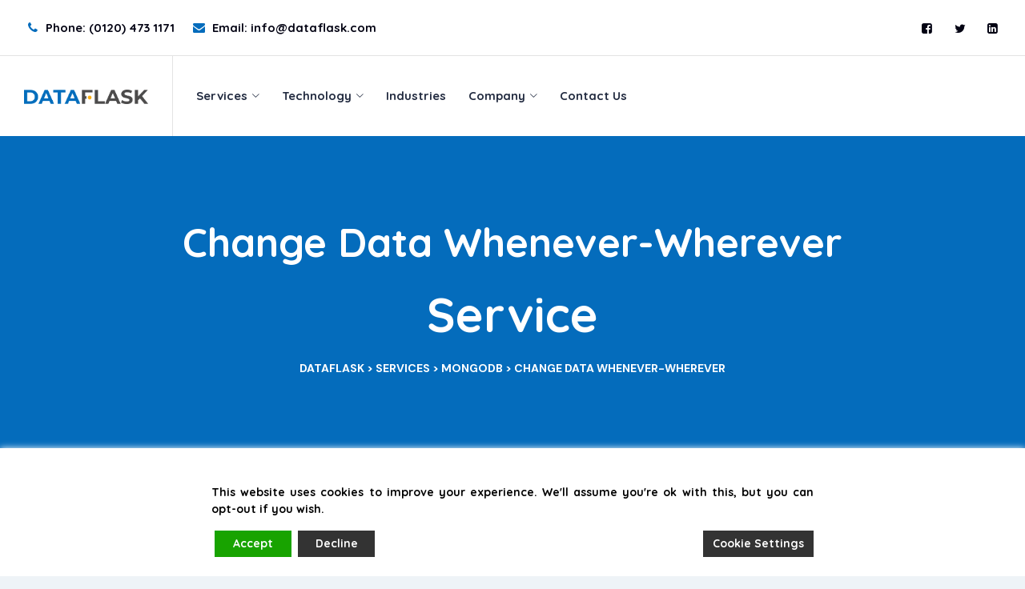

--- FILE ---
content_type: text/html; charset=UTF-8
request_url: https://dataflask.com/service/change-data-whenever-wherever/
body_size: 15122
content:
<!DOCTYPE html>
<html lang="en-US" class="no-js no-svg">
<head>
<meta charset="UTF-8">
<meta name="viewport" content="width=device-width, initial-scale=1">
<link rel="profile" href="https://gmpg.org/xfn/11">
<title>Change Data Whenever-Wherever &#8211; Dataflask</title>
<meta name='robots' content='max-image-preview:large' />
<link rel='dns-prefetch' href='//platform-api.sharethis.com' />
<link rel='dns-prefetch' href='//unpkg.com' />
<link href='https://fonts.gstatic.com' crossorigin rel='preconnect' />
<link rel="alternate" type="application/rss+xml" title="Dataflask &raquo; Feed" href="https://dataflask.com/feed/" />
<link rel="alternate" type="application/rss+xml" title="Dataflask &raquo; Comments Feed" href="https://dataflask.com/comments/feed/" />
<script type="60a10b9302c179524a77b46c-text/javascript">
window._wpemojiSettings = {"baseUrl":"https:\/\/s.w.org\/images\/core\/emoji\/15.0.3\/72x72\/","ext":".png","svgUrl":"https:\/\/s.w.org\/images\/core\/emoji\/15.0.3\/svg\/","svgExt":".svg","source":{"concatemoji":"https:\/\/dataflask.com\/wp-includes\/js\/wp-emoji-release.min.js?ver=6.6.4"}};
/*! This file is auto-generated */
!function(i,n){var o,s,e;function c(e){try{var t={supportTests:e,timestamp:(new Date).valueOf()};sessionStorage.setItem(o,JSON.stringify(t))}catch(e){}}function p(e,t,n){e.clearRect(0,0,e.canvas.width,e.canvas.height),e.fillText(t,0,0);var t=new Uint32Array(e.getImageData(0,0,e.canvas.width,e.canvas.height).data),r=(e.clearRect(0,0,e.canvas.width,e.canvas.height),e.fillText(n,0,0),new Uint32Array(e.getImageData(0,0,e.canvas.width,e.canvas.height).data));return t.every(function(e,t){return e===r[t]})}function u(e,t,n){switch(t){case"flag":return n(e,"\ud83c\udff3\ufe0f\u200d\u26a7\ufe0f","\ud83c\udff3\ufe0f\u200b\u26a7\ufe0f")?!1:!n(e,"\ud83c\uddfa\ud83c\uddf3","\ud83c\uddfa\u200b\ud83c\uddf3")&&!n(e,"\ud83c\udff4\udb40\udc67\udb40\udc62\udb40\udc65\udb40\udc6e\udb40\udc67\udb40\udc7f","\ud83c\udff4\u200b\udb40\udc67\u200b\udb40\udc62\u200b\udb40\udc65\u200b\udb40\udc6e\u200b\udb40\udc67\u200b\udb40\udc7f");case"emoji":return!n(e,"\ud83d\udc26\u200d\u2b1b","\ud83d\udc26\u200b\u2b1b")}return!1}function f(e,t,n){var r="undefined"!=typeof WorkerGlobalScope&&self instanceof WorkerGlobalScope?new OffscreenCanvas(300,150):i.createElement("canvas"),a=r.getContext("2d",{willReadFrequently:!0}),o=(a.textBaseline="top",a.font="600 32px Arial",{});return e.forEach(function(e){o[e]=t(a,e,n)}),o}function t(e){var t=i.createElement("script");t.src=e,t.defer=!0,i.head.appendChild(t)}"undefined"!=typeof Promise&&(o="wpEmojiSettingsSupports",s=["flag","emoji"],n.supports={everything:!0,everythingExceptFlag:!0},e=new Promise(function(e){i.addEventListener("DOMContentLoaded",e,{once:!0})}),new Promise(function(t){var n=function(){try{var e=JSON.parse(sessionStorage.getItem(o));if("object"==typeof e&&"number"==typeof e.timestamp&&(new Date).valueOf()<e.timestamp+604800&&"object"==typeof e.supportTests)return e.supportTests}catch(e){}return null}();if(!n){if("undefined"!=typeof Worker&&"undefined"!=typeof OffscreenCanvas&&"undefined"!=typeof URL&&URL.createObjectURL&&"undefined"!=typeof Blob)try{var e="postMessage("+f.toString()+"("+[JSON.stringify(s),u.toString(),p.toString()].join(",")+"));",r=new Blob([e],{type:"text/javascript"}),a=new Worker(URL.createObjectURL(r),{name:"wpTestEmojiSupports"});return void(a.onmessage=function(e){c(n=e.data),a.terminate(),t(n)})}catch(e){}c(n=f(s,u,p))}t(n)}).then(function(e){for(var t in e)n.supports[t]=e[t],n.supports.everything=n.supports.everything&&n.supports[t],"flag"!==t&&(n.supports.everythingExceptFlag=n.supports.everythingExceptFlag&&n.supports[t]);n.supports.everythingExceptFlag=n.supports.everythingExceptFlag&&!n.supports.flag,n.DOMReady=!1,n.readyCallback=function(){n.DOMReady=!0}}).then(function(){return e}).then(function(){var e;n.supports.everything||(n.readyCallback(),(e=n.source||{}).concatemoji?t(e.concatemoji):e.wpemoji&&e.twemoji&&(t(e.twemoji),t(e.wpemoji)))}))}((window,document),window._wpemojiSettings);
</script>
<style id='wp-emoji-styles-inline-css'>

	img.wp-smiley, img.emoji {
		display: inline !important;
		border: none !important;
		box-shadow: none !important;
		height: 1em !important;
		width: 1em !important;
		margin: 0 0.07em !important;
		vertical-align: -0.1em !important;
		background: none !important;
		padding: 0 !important;
	}
</style>
<link rel='stylesheet' id='wp-block-library-css' href='https://dataflask.com/wp-includes/css/dist/block-library/style.min.css?ver=6.6.4' media='all' />
<style id='classic-theme-styles-inline-css'>
/*! This file is auto-generated */
.wp-block-button__link{color:#fff;background-color:#32373c;border-radius:9999px;box-shadow:none;text-decoration:none;padding:calc(.667em + 2px) calc(1.333em + 2px);font-size:1.125em}.wp-block-file__button{background:#32373c;color:#fff;text-decoration:none}
</style>
<style id='global-styles-inline-css'>
:root{--wp--preset--aspect-ratio--square: 1;--wp--preset--aspect-ratio--4-3: 4/3;--wp--preset--aspect-ratio--3-4: 3/4;--wp--preset--aspect-ratio--3-2: 3/2;--wp--preset--aspect-ratio--2-3: 2/3;--wp--preset--aspect-ratio--16-9: 16/9;--wp--preset--aspect-ratio--9-16: 9/16;--wp--preset--color--black: #000000;--wp--preset--color--cyan-bluish-gray: #abb8c3;--wp--preset--color--white: #ffffff;--wp--preset--color--pale-pink: #f78da7;--wp--preset--color--vivid-red: #cf2e2e;--wp--preset--color--luminous-vivid-orange: #ff6900;--wp--preset--color--luminous-vivid-amber: #fcb900;--wp--preset--color--light-green-cyan: #7bdcb5;--wp--preset--color--vivid-green-cyan: #00d084;--wp--preset--color--pale-cyan-blue: #8ed1fc;--wp--preset--color--vivid-cyan-blue: #0693e3;--wp--preset--color--vivid-purple: #9b51e0;--wp--preset--gradient--vivid-cyan-blue-to-vivid-purple: linear-gradient(135deg,rgba(6,147,227,1) 0%,rgb(155,81,224) 100%);--wp--preset--gradient--light-green-cyan-to-vivid-green-cyan: linear-gradient(135deg,rgb(122,220,180) 0%,rgb(0,208,130) 100%);--wp--preset--gradient--luminous-vivid-amber-to-luminous-vivid-orange: linear-gradient(135deg,rgba(252,185,0,1) 0%,rgba(255,105,0,1) 100%);--wp--preset--gradient--luminous-vivid-orange-to-vivid-red: linear-gradient(135deg,rgba(255,105,0,1) 0%,rgb(207,46,46) 100%);--wp--preset--gradient--very-light-gray-to-cyan-bluish-gray: linear-gradient(135deg,rgb(238,238,238) 0%,rgb(169,184,195) 100%);--wp--preset--gradient--cool-to-warm-spectrum: linear-gradient(135deg,rgb(74,234,220) 0%,rgb(151,120,209) 20%,rgb(207,42,186) 40%,rgb(238,44,130) 60%,rgb(251,105,98) 80%,rgb(254,248,76) 100%);--wp--preset--gradient--blush-light-purple: linear-gradient(135deg,rgb(255,206,236) 0%,rgb(152,150,240) 100%);--wp--preset--gradient--blush-bordeaux: linear-gradient(135deg,rgb(254,205,165) 0%,rgb(254,45,45) 50%,rgb(107,0,62) 100%);--wp--preset--gradient--luminous-dusk: linear-gradient(135deg,rgb(255,203,112) 0%,rgb(199,81,192) 50%,rgb(65,88,208) 100%);--wp--preset--gradient--pale-ocean: linear-gradient(135deg,rgb(255,245,203) 0%,rgb(182,227,212) 50%,rgb(51,167,181) 100%);--wp--preset--gradient--electric-grass: linear-gradient(135deg,rgb(202,248,128) 0%,rgb(113,206,126) 100%);--wp--preset--gradient--midnight: linear-gradient(135deg,rgb(2,3,129) 0%,rgb(40,116,252) 100%);--wp--preset--font-size--small: 13px;--wp--preset--font-size--medium: 20px;--wp--preset--font-size--large: 36px;--wp--preset--font-size--x-large: 42px;--wp--preset--spacing--20: 0.44rem;--wp--preset--spacing--30: 0.67rem;--wp--preset--spacing--40: 1rem;--wp--preset--spacing--50: 1.5rem;--wp--preset--spacing--60: 2.25rem;--wp--preset--spacing--70: 3.38rem;--wp--preset--spacing--80: 5.06rem;--wp--preset--shadow--natural: 6px 6px 9px rgba(0, 0, 0, 0.2);--wp--preset--shadow--deep: 12px 12px 50px rgba(0, 0, 0, 0.4);--wp--preset--shadow--sharp: 6px 6px 0px rgba(0, 0, 0, 0.2);--wp--preset--shadow--outlined: 6px 6px 0px -3px rgba(255, 255, 255, 1), 6px 6px rgba(0, 0, 0, 1);--wp--preset--shadow--crisp: 6px 6px 0px rgba(0, 0, 0, 1);}:where(.is-layout-flex){gap: 0.5em;}:where(.is-layout-grid){gap: 0.5em;}body .is-layout-flex{display: flex;}.is-layout-flex{flex-wrap: wrap;align-items: center;}.is-layout-flex > :is(*, div){margin: 0;}body .is-layout-grid{display: grid;}.is-layout-grid > :is(*, div){margin: 0;}:where(.wp-block-columns.is-layout-flex){gap: 2em;}:where(.wp-block-columns.is-layout-grid){gap: 2em;}:where(.wp-block-post-template.is-layout-flex){gap: 1.25em;}:where(.wp-block-post-template.is-layout-grid){gap: 1.25em;}.has-black-color{color: var(--wp--preset--color--black) !important;}.has-cyan-bluish-gray-color{color: var(--wp--preset--color--cyan-bluish-gray) !important;}.has-white-color{color: var(--wp--preset--color--white) !important;}.has-pale-pink-color{color: var(--wp--preset--color--pale-pink) !important;}.has-vivid-red-color{color: var(--wp--preset--color--vivid-red) !important;}.has-luminous-vivid-orange-color{color: var(--wp--preset--color--luminous-vivid-orange) !important;}.has-luminous-vivid-amber-color{color: var(--wp--preset--color--luminous-vivid-amber) !important;}.has-light-green-cyan-color{color: var(--wp--preset--color--light-green-cyan) !important;}.has-vivid-green-cyan-color{color: var(--wp--preset--color--vivid-green-cyan) !important;}.has-pale-cyan-blue-color{color: var(--wp--preset--color--pale-cyan-blue) !important;}.has-vivid-cyan-blue-color{color: var(--wp--preset--color--vivid-cyan-blue) !important;}.has-vivid-purple-color{color: var(--wp--preset--color--vivid-purple) !important;}.has-black-background-color{background-color: var(--wp--preset--color--black) !important;}.has-cyan-bluish-gray-background-color{background-color: var(--wp--preset--color--cyan-bluish-gray) !important;}.has-white-background-color{background-color: var(--wp--preset--color--white) !important;}.has-pale-pink-background-color{background-color: var(--wp--preset--color--pale-pink) !important;}.has-vivid-red-background-color{background-color: var(--wp--preset--color--vivid-red) !important;}.has-luminous-vivid-orange-background-color{background-color: var(--wp--preset--color--luminous-vivid-orange) !important;}.has-luminous-vivid-amber-background-color{background-color: var(--wp--preset--color--luminous-vivid-amber) !important;}.has-light-green-cyan-background-color{background-color: var(--wp--preset--color--light-green-cyan) !important;}.has-vivid-green-cyan-background-color{background-color: var(--wp--preset--color--vivid-green-cyan) !important;}.has-pale-cyan-blue-background-color{background-color: var(--wp--preset--color--pale-cyan-blue) !important;}.has-vivid-cyan-blue-background-color{background-color: var(--wp--preset--color--vivid-cyan-blue) !important;}.has-vivid-purple-background-color{background-color: var(--wp--preset--color--vivid-purple) !important;}.has-black-border-color{border-color: var(--wp--preset--color--black) !important;}.has-cyan-bluish-gray-border-color{border-color: var(--wp--preset--color--cyan-bluish-gray) !important;}.has-white-border-color{border-color: var(--wp--preset--color--white) !important;}.has-pale-pink-border-color{border-color: var(--wp--preset--color--pale-pink) !important;}.has-vivid-red-border-color{border-color: var(--wp--preset--color--vivid-red) !important;}.has-luminous-vivid-orange-border-color{border-color: var(--wp--preset--color--luminous-vivid-orange) !important;}.has-luminous-vivid-amber-border-color{border-color: var(--wp--preset--color--luminous-vivid-amber) !important;}.has-light-green-cyan-border-color{border-color: var(--wp--preset--color--light-green-cyan) !important;}.has-vivid-green-cyan-border-color{border-color: var(--wp--preset--color--vivid-green-cyan) !important;}.has-pale-cyan-blue-border-color{border-color: var(--wp--preset--color--pale-cyan-blue) !important;}.has-vivid-cyan-blue-border-color{border-color: var(--wp--preset--color--vivid-cyan-blue) !important;}.has-vivid-purple-border-color{border-color: var(--wp--preset--color--vivid-purple) !important;}.has-vivid-cyan-blue-to-vivid-purple-gradient-background{background: var(--wp--preset--gradient--vivid-cyan-blue-to-vivid-purple) !important;}.has-light-green-cyan-to-vivid-green-cyan-gradient-background{background: var(--wp--preset--gradient--light-green-cyan-to-vivid-green-cyan) !important;}.has-luminous-vivid-amber-to-luminous-vivid-orange-gradient-background{background: var(--wp--preset--gradient--luminous-vivid-amber-to-luminous-vivid-orange) !important;}.has-luminous-vivid-orange-to-vivid-red-gradient-background{background: var(--wp--preset--gradient--luminous-vivid-orange-to-vivid-red) !important;}.has-very-light-gray-to-cyan-bluish-gray-gradient-background{background: var(--wp--preset--gradient--very-light-gray-to-cyan-bluish-gray) !important;}.has-cool-to-warm-spectrum-gradient-background{background: var(--wp--preset--gradient--cool-to-warm-spectrum) !important;}.has-blush-light-purple-gradient-background{background: var(--wp--preset--gradient--blush-light-purple) !important;}.has-blush-bordeaux-gradient-background{background: var(--wp--preset--gradient--blush-bordeaux) !important;}.has-luminous-dusk-gradient-background{background: var(--wp--preset--gradient--luminous-dusk) !important;}.has-pale-ocean-gradient-background{background: var(--wp--preset--gradient--pale-ocean) !important;}.has-electric-grass-gradient-background{background: var(--wp--preset--gradient--electric-grass) !important;}.has-midnight-gradient-background{background: var(--wp--preset--gradient--midnight) !important;}.has-small-font-size{font-size: var(--wp--preset--font-size--small) !important;}.has-medium-font-size{font-size: var(--wp--preset--font-size--medium) !important;}.has-large-font-size{font-size: var(--wp--preset--font-size--large) !important;}.has-x-large-font-size{font-size: var(--wp--preset--font-size--x-large) !important;}
:where(.wp-block-post-template.is-layout-flex){gap: 1.25em;}:where(.wp-block-post-template.is-layout-grid){gap: 1.25em;}
:where(.wp-block-columns.is-layout-flex){gap: 2em;}:where(.wp-block-columns.is-layout-grid){gap: 2em;}
:root :where(.wp-block-pullquote){font-size: 1.5em;line-height: 1.6;}
</style>
<link rel='stylesheet' id='contact-form-7-css' href='https://dataflask.com/wp-content/plugins/contact-form-7/includes/css/styles.css?ver=5.7.7' media='all' />
<link rel='stylesheet' id='share-this-share-buttons-sticky-css' href='https://dataflask.com/wp-content/plugins/sharethis-share-buttons/css/mu-style.css?ver=1676035119' media='all' />
<link rel='stylesheet' id='megamenu-css' href='https://dataflask.com/wp-content/uploads/maxmegamenu/style.css?ver=fac699' media='all' />
<link rel='stylesheet' id='dashicons-css' href='https://dataflask.com/wp-includes/css/dashicons.min.css?ver=6.6.4' media='all' />
<link rel='stylesheet' id='xido-style-css' href='https://dataflask.com/wp-content/themes/xido/style.css?ver=6.6.4' media='all' />
<link rel='stylesheet' id='xido-child-style-css' href='https://dataflask.com/wp-content/themes/xido-child/style.css?ver=1.06' media='all' />
<link rel='stylesheet' id='pbmit-xido-header-style-css' href='https://dataflask.com/wp-content/themes/xido/css/header/header-style-4.min.css?ver=6.6.4' media='all' />
<link rel='stylesheet' id='pbmit-service-style-2-css' href='https://dataflask.com/wp-content/themes/xido/css/service/service-style-2.min.css?ver=6.6.4' media='all' />
<link rel='stylesheet' id='kirki-styles-css' href='https://dataflask.com?action=kirki-styles&#038;ver=3.1.9' media='all' />
<link rel='stylesheet' id='bootstrap-css' href='https://dataflask.com/wp-content/themes/xido/libraries/bootstrap/css/bootstrap.min.css?ver=6.6.4' media='all' />
<link rel='stylesheet' id='pbmit-elementor-style-css' href='https://dataflask.com/wp-content/themes/xido/css/elementor.min.css?ver=6.6.4' media='all' />
<link rel='stylesheet' id='pbmit-core-style-css' href='https://dataflask.com/wp-content/themes/xido/css/core.min.css?ver=6.6.4' media='all' />
<link rel='stylesheet' id='pbmit-theme-style-css' href='https://dataflask.com/wp-content/themes/xido/css/theme.min.css?ver=6.6.4' media='all' />
<link rel='stylesheet' id='pbmit-widget-style-css' href='https://dataflask.com/wp-content/themes/xido/css/widget.min.css?ver=6.6.4' media='all' />
<link rel='stylesheet' id='select2-css' href='https://dataflask.com/wp-content/themes/xido/libraries/select2/css/select2.min.css?ver=6.6.4' media='all' />
<link rel='stylesheet' id='magnific-popup-css' href='https://dataflask.com/wp-content/themes/xido/libraries/magnific-popup/magnific-popup.css?ver=6.6.4' media='all' />
<link rel='stylesheet' id='pbmit-base-icons-css' href='https://dataflask.com/wp-content/themes/xido/libraries/pbminfotech-base-icons/css/pbminfotech-base-icons.css?ver=6.6.4' media='all' />
<link rel='stylesheet' id='balloon-css' href='https://dataflask.com/wp-content/themes/xido/libraries/balloon/balloon.min.css?ver=6.6.4' media='all' />
<link rel='stylesheet' id='pbmit-max-mega-menu-css' href='https://dataflask.com/wp-content/themes/xido/css/max-mega-menu.min.css?ver=6.6.4' media='all' />
<link rel='stylesheet' id='pbmit-dynamic-style-css' href='https://dataflask.com/wp-content//pbmit-xido-child-css//theme-style.min.css?ver=211485' media='all' />
<link rel='stylesheet' id='pbmit-global-color-style-css' href='https://dataflask.com/wp-content/themes/xido/css/global-color.min.css?ver=6.6.4' media='all' />
<link rel='stylesheet' id='pbmit-responsive-style-css' href='https://dataflask.com/wp-content/themes/xido/css/responsive.min.css?ver=6.6.4' media='all' />
<script src="https://dataflask.com/wp-includes/js/jquery/jquery.min.js?ver=3.7.1" id="jquery-core-js" type="60a10b9302c179524a77b46c-text/javascript"></script>
<script src="https://dataflask.com/wp-includes/js/jquery/jquery-migrate.min.js?ver=3.4.1" id="jquery-migrate-js" type="60a10b9302c179524a77b46c-text/javascript"></script>
<script src="//platform-api.sharethis.com/js/sharethis.js?ver=2.1.6#property=6385ddd8e1a42f001214460b&amp;product=-buttons&amp;source=sharethis-share-buttons-wordpress" id="share-this-share-buttons-mu-js" type="60a10b9302c179524a77b46c-text/javascript"></script>
<script src="https://dataflask.com/wp-content/themes/xido/libraries/select2/js/select2.min.js?ver=6.6.4" id="select2-js" type="60a10b9302c179524a77b46c-text/javascript"></script>
<script src="https://dataflask.com/wp-content/themes/xido/libraries/magnific-popup/jquery.magnific-popup.min.js?ver=6.6.4" id="magnific-popup-js" type="60a10b9302c179524a77b46c-text/javascript"></script>
<script src="https://dataflask.com/wp-content/themes/xido/libraries/sticky-toolkit/jquery.sticky-kit.min.js?ver=6.6.4" id="jquery-sticky-js" type="60a10b9302c179524a77b46c-text/javascript"></script>
<script id="pbmit-core-script-js-extra" type="60a10b9302c179524a77b46c-text/javascript">
var pbmit_js_variables = {"responsive":"1200","ajaxurl":"https:\/\/dataflask.com\/wp-admin\/admin-ajax.php","ajaxnonce":"a60b02c1f8"};
</script>
<script src="https://dataflask.com/wp-content/themes/xido/js/core.min.js?ver=6.6.4" id="pbmit-core-script-js" type="60a10b9302c179524a77b46c-text/javascript"></script>
<script src="https://dataflask.com/wp-content/themes/xido/js/elementor.min.js?ver=6.6.4" id="pbmit-elementor-script-js" type="60a10b9302c179524a77b46c-text/javascript"></script>
<script src="https://unpkg.com/@lottiefiles/lottie-player@latest/dist/lottie-player.js?ver=6.6.4" id="pbmit-lottiefiles-script-js" type="60a10b9302c179524a77b46c-text/javascript"></script>
<link rel="https://api.w.org/" href="https://dataflask.com/wp-json/" /><link rel="EditURI" type="application/rsd+xml" title="RSD" href="https://dataflask.com/xmlrpc.php?rsd" />
<meta name="generator" content="WordPress 6.6.4" />
<link rel="canonical" href="https://dataflask.com/service/change-data-whenever-wherever/" />
<link rel='shortlink' href='https://dataflask.com/?p=1821' />
<link rel="alternate" title="oEmbed (JSON)" type="application/json+oembed" href="https://dataflask.com/wp-json/oembed/1.0/embed?url=https%3A%2F%2Fdataflask.com%2Fservice%2Fchange-data-whenever-wherever%2F" />
<link rel="alternate" title="oEmbed (XML)" type="text/xml+oembed" href="https://dataflask.com/wp-json/oembed/1.0/embed?url=https%3A%2F%2Fdataflask.com%2Fservice%2Fchange-data-whenever-wherever%2F&#038;format=xml" />
<style>.page-id-278 .elementor-tabs .elementor-tabs-wrapper .elementor-active{
  background-color: #046CBC;
  color: #fff !important;
}
body{
background-color:#eef3f7!important;
}
.home a:hover{
color:#0B72BE;
}
.single-post a:hover{
color:#0B72BE;
}
p a:hover{
color:#0B72BE;
}
.pbmit-footer-section a{
   font-weight:900;
}
.pbmit-footer-section a:hover {
    color: #0B72BE !important;
}
.service-box .pbmit-heading-desc{
 color:#787c8b !important;
}
.pbmit-service-style-9 .pbmit-service-icon-wrapper {
    width: 75px !important;
    height: 75px !important;
    line-height: 80px !important;
}
.pbmit-service-icon-wrapper img {
    width: 45px !important;
    height: 45px !important;
}
.first-column-tick .tick-heading .elementor-heading-title:before{
    position: absolute;
    left: -31px;
    content: "\2713";
    color: #046cbc;
}</style><meta name="generator" content="Elementor 3.13.4; features: e_dom_optimization, e_optimized_assets_loading, e_optimized_css_loading, a11y_improvements, additional_custom_breakpoints; settings: css_print_method-external, google_font-enabled, font_display-swap">
<meta name="generator" content="Powered by Slider Revolution 6.6.3 - responsive, Mobile-Friendly Slider Plugin for WordPress with comfortable drag and drop interface." />
<link rel="icon" href="https://dataflask.com/wp-content/uploads/2022/12/dataflask-logo-1.png" sizes="32x32" />
<link rel="icon" href="https://dataflask.com/wp-content/uploads/2022/12/dataflask-logo-1.png" sizes="192x192" />
<link rel="apple-touch-icon" href="https://dataflask.com/wp-content/uploads/2022/12/dataflask-logo-1.png" />
<meta name="msapplication-TileImage" content="https://dataflask.com/wp-content/uploads/2022/12/dataflask-logo-1.png" />
<script type="60a10b9302c179524a77b46c-text/javascript">function setREVStartSize(e){
			//window.requestAnimationFrame(function() {
				window.RSIW = window.RSIW===undefined ? window.innerWidth : window.RSIW;
				window.RSIH = window.RSIH===undefined ? window.innerHeight : window.RSIH;
				try {
					var pw = document.getElementById(e.c).parentNode.offsetWidth,
						newh;
					pw = pw===0 || isNaN(pw) || (e.l=="fullwidth" || e.layout=="fullwidth") ? window.RSIW : pw;
					e.tabw = e.tabw===undefined ? 0 : parseInt(e.tabw);
					e.thumbw = e.thumbw===undefined ? 0 : parseInt(e.thumbw);
					e.tabh = e.tabh===undefined ? 0 : parseInt(e.tabh);
					e.thumbh = e.thumbh===undefined ? 0 : parseInt(e.thumbh);
					e.tabhide = e.tabhide===undefined ? 0 : parseInt(e.tabhide);
					e.thumbhide = e.thumbhide===undefined ? 0 : parseInt(e.thumbhide);
					e.mh = e.mh===undefined || e.mh=="" || e.mh==="auto" ? 0 : parseInt(e.mh,0);
					if(e.layout==="fullscreen" || e.l==="fullscreen")
						newh = Math.max(e.mh,window.RSIH);
					else{
						e.gw = Array.isArray(e.gw) ? e.gw : [e.gw];
						for (var i in e.rl) if (e.gw[i]===undefined || e.gw[i]===0) e.gw[i] = e.gw[i-1];
						e.gh = e.el===undefined || e.el==="" || (Array.isArray(e.el) && e.el.length==0)? e.gh : e.el;
						e.gh = Array.isArray(e.gh) ? e.gh : [e.gh];
						for (var i in e.rl) if (e.gh[i]===undefined || e.gh[i]===0) e.gh[i] = e.gh[i-1];
											
						var nl = new Array(e.rl.length),
							ix = 0,
							sl;
						e.tabw = e.tabhide>=pw ? 0 : e.tabw;
						e.thumbw = e.thumbhide>=pw ? 0 : e.thumbw;
						e.tabh = e.tabhide>=pw ? 0 : e.tabh;
						e.thumbh = e.thumbhide>=pw ? 0 : e.thumbh;
						for (var i in e.rl) nl[i] = e.rl[i]<window.RSIW ? 0 : e.rl[i];
						sl = nl[0];
						for (var i in nl) if (sl>nl[i] && nl[i]>0) { sl = nl[i]; ix=i;}
						var m = pw>(e.gw[ix]+e.tabw+e.thumbw) ? 1 : (pw-(e.tabw+e.thumbw)) / (e.gw[ix]);
						newh =  (e.gh[ix] * m) + (e.tabh + e.thumbh);
					}
					var el = document.getElementById(e.c);
					if (el!==null && el) el.style.height = newh+"px";
					el = document.getElementById(e.c+"_wrapper");
					if (el!==null && el) {
						el.style.height = newh+"px";
						el.style.display = "block";
					}
				} catch(e){
					console.log("Failure at Presize of Slider:" + e)
				}
			//});
		  };</script>
<style>/** Mega Menu CSS: fs **/</style>
</head>
<body class="pbmit-service-template-default single single-pbmit-service postid-1821 mega-menu-pbminfotech-top  pbmit-top-menu-total-5 pbmit-sidebar-exists pbmit-sidebar-left pbmit-max-mega-menu-override pbmit-global-style-1 elementor-default elementor-kit-271">
<div id="page" class="site pbmit-parent-header-style-4">
	<a class="skip-link screen-reader-text" href="#content">Skip to content</a>
	<header id="masthead" class="site-header pbmit-header-style-4 pbmit-sticky-logo-no">
		<div class="pbmit-sticky-header pbmit-header-sticky-yes pbmit-sticky-type- pbmit-sticky-bg-color-white"></div>
		
	<div class="pbmit-pre-header-wrapper  pbmit-bg-color-white pbmit-color-#030313">
		<div class="container">
			<div class="d-flex justify-content-between">
									<div class="pbmit-pre-header-left"><ul class="pbmit-contact-info"><li><i class="pbmit-base-icon-phone"></i><a href="tel:(0120) 473 1171">Phone: <span>(0120) 473 1171</span></a> </li><li><i class=" pbmit-base-icon-mail-alt"></i><a href="/cdn-cgi/l/email-protection#3851565e57785c594c595e54594b53165b5755">Email: <span><span class="__cf_email__" data-cfemail="771e1911183713160316111b16041c5914181a">[email&#160;protected]</span></span></a></li></ul></div><!-- .pbmit-pre-header-left -->
													<div class="pbmit-pre-header-right">

						<ul class="pbmit-social-links"><li class="pbmit-social-li pbmit-social-facebook "><a href="https://www.facebook.com/dataflask" target="_blank"><span><i class="pbmit-base-icon-facebook-squared"></i></span></a></li><li class="pbmit-social-li pbmit-social-twitter "><a href="https://twitter.com/dataflasklabs" target="_blank"><span><i class="pbmit-base-icon-twitter"></i></span></a></li><li class="pbmit-social-li pbmit-social-linkedin "><a href="https://www.linkedin.com/company/dataflask/" target="_blank"><span><i class="pbmit-base-icon-linkedin-squared"></i></span></a></li></ul>						
					</div><!-- .pbmit-pre-header-right -->
							</div><!-- .justify-content-between -->
		</div><!-- .container -->
	</div><!-- .pbmit-pre-header-wrapper -->
<div class="pbmit-header-height-wrapper" style="min-height:100px;">
	<div class="pbmit-main-header-area pbmit-sticky-logo-no pbmit-responsive-logo-no pbmit-responsive-header-bgcolor-white pbmit-header-wrapper pbmit-bg-color-white">
		<div class="container"><!-- container -->
			<div class="pbmit-header-content d-flex justify-content-between align-items-center">
				<div class="pbmit-logo-menuarea d-flex justify-content-between align-items-center">
					<div class="site-branding pbmit-logo-area">
						<div class="wrap">
							<div class="site-title"><a href="https://dataflask.com/" rel="home"><img class="pbmit-main-logo" src="https://dataflask.com/wp-content/uploads/2022/11/dataflask-logo.png" alt="Dataflask" title="Dataflask" /></a></div><!-- Logo area -->
						</div><!-- .wrap -->
					</div><!-- .site-branding -->
					<div class="pbmit-menuarea d-flex align-items-center">
						<!-- Top Navigation Menu -->
						<div class="navigation-top">
							<div class="pbmit-mobile-menu-bg"></div>
							<button id="menu-toggle" class="nav-menu-toggle">
								<i class="pbmit-base-icon-menu-1"></i>
							</button>
								<div class="wrap">
									<nav id="site-navigation" class="main-navigation pbmit-navbar  pbmit-main-active-color-globalcolor pbmit-dropdown-active-color-globalcolor" aria-label="Top Menu">
										<div id="mega-menu-wrap-pbminfotech-top" class="mega-menu-wrap"><div class="mega-menu-toggle"><div class="mega-toggle-blocks-left"></div><div class="mega-toggle-blocks-center"></div><div class="mega-toggle-blocks-right"><div class='mega-toggle-block mega-menu-toggle-animated-block mega-toggle-block-0' id='mega-toggle-block-0'><button aria-label="Toggle Menu" class="mega-toggle-animated mega-toggle-animated-slider" type="button" aria-expanded="false">
                  <span class="mega-toggle-animated-box">
                    <span class="mega-toggle-animated-inner"></span>
                  </span>
                </button></div></div></div><ul id="mega-menu-pbminfotech-top" class="mega-menu max-mega-menu mega-menu-horizontal mega-no-js" data-event="hover_intent" data-effect="fade_up" data-effect-speed="200" data-effect-mobile="disabled" data-effect-speed-mobile="0" data-mobile-force-width="false" data-second-click="go" data-document-click="collapse" data-vertical-behaviour="standard" data-breakpoint="768" data-unbind="true" data-mobile-state="collapse_all" data-hover-intent-timeout="300" data-hover-intent-interval="100"><li class='mega-menu-item mega-menu-item-type-custom mega-menu-item-object-custom mega-menu-item-has-children mega-menu-megamenu mega-align-bottom-left mega-menu-grid mega-menu-item-213' id='mega-menu-item-213'><a class="mega-menu-link" href="#" aria-haspopup="true" aria-expanded="false" tabindex="0">Services<span class="mega-indicator"></span></a>
<ul class="mega-sub-menu">
<li class='mega-menu-row' id='mega-menu-213-0'>
	<ul class="mega-sub-menu">
<li class='mega-menu-column mega-menu-columns-6-of-12' id='mega-menu-213-0-0'>
		<ul class="mega-sub-menu">
<li class='mega-menu-item mega-menu-item-type-post_type mega-menu-item-object-page mega-menu-item-6266' id='mega-menu-item-6266'><a class="mega-menu-link" href="https://dataflask.com/infrastructure-management/">Infrastructure Management</a></li><li class='mega-menu-item mega-menu-item-type-post_type mega-menu-item-object-page mega-menu-item-6311' id='mega-menu-item-6311'><a class="mega-menu-link" href="https://dataflask.com/application-development/">Application Development</a></li>		</ul>
</li><li class='mega-menu-column mega-menu-columns-6-of-12' id='mega-menu-213-0-1'>
		<ul class="mega-sub-menu">
<li class='mega-menu-item mega-menu-item-type-post_type mega-menu-item-object-page mega-menu-item-6291' id='mega-menu-item-6291'><a class="mega-menu-link" href="https://dataflask.com/data-engineering-analytics/">Data Engineering &#038; Analytics</a></li><li class='mega-menu-item mega-menu-item-type-post_type mega-menu-item-object-page mega-menu-item-6372' id='mega-menu-item-6372'><a class="mega-menu-link" href="https://dataflask.com/embedded-engineering/">Embedded Engineering</a></li>		</ul>
</li>	</ul>
</li></ul>
</li><li class='mega-menu-item mega-menu-item-type-custom mega-menu-item-object-custom mega-menu-item-has-children mega-menu-megamenu mega-align-bottom-left mega-menu-grid mega-disable-link mega-menu-item-214' id='mega-menu-item-214'><a class="mega-menu-link" tabindex="0" aria-haspopup="true" aria-expanded="false" role="button">Technology<span class="mega-indicator"></span></a>
<ul class="mega-sub-menu">
<li class='mega-menu-row' id='mega-menu-214-0'>
	<ul class="mega-sub-menu">
<li class='mega-menu-column mega-menu-columns-3-of-12' id='mega-menu-214-0-0'>
		<ul class="mega-sub-menu">
<li class='mega-menu-item mega-menu-item-type-custom mega-menu-item-object-custom mega-menu-item-has-children mega-disable-link mega-menu-item-346' id='mega-menu-item-346'><a class="mega-menu-link" tabindex="0">SQL<span class="mega-indicator"></span></a>
			<ul class="mega-sub-menu">
<li class='mega-menu-item mega-menu-item-type-post_type mega-menu-item-object-page mega-menu-item-6544' id='mega-menu-item-6544'><a class="mega-menu-link" href="https://dataflask.com/postgresql/">PostgreSQL</a></li><li class='mega-menu-item mega-menu-item-type-post_type mega-menu-item-object-page mega-menu-item-349' id='mega-menu-item-349'><a class="mega-menu-link" href="https://dataflask.com/mysql/">MySQL</a></li>			</ul>
</li><li class='mega-menu-item mega-menu-item-type-custom mega-menu-item-object-custom mega-menu-item-has-children mega-disable-link mega-menu-item-347' id='mega-menu-item-347'><a class="mega-menu-link" tabindex="0">NOSQL<span class="mega-indicator"></span></a>
			<ul class="mega-sub-menu">
<li class='mega-menu-item mega-menu-item-type-post_type mega-menu-item-object-page mega-menu-item-6896' id='mega-menu-item-6896'><a class="mega-menu-link" href="https://dataflask.com/mongodb/">MongoDB</a></li>			</ul>
</li>		</ul>
</li><li class='mega-menu-column mega-menu-columns-5-of-12' id='mega-menu-214-0-1'>
		<ul class="mega-sub-menu">
<li class='mega-menu-item mega-menu-item-type-custom mega-menu-item-object-custom mega-menu-item-has-children mega-disable-link mega-menu-item-353' id='mega-menu-item-353'><a class="mega-menu-link" tabindex="0">Application Modernisation<span class="mega-indicator"></span></a>
			<ul class="mega-sub-menu">
<li class='mega-menu-item mega-menu-item-type-post_type mega-menu-item-object-page mega-menu-item-7118' id='mega-menu-item-7118'><a class="mega-menu-link" href="https://dataflask.com/kubernetes/">Kubernetes</a></li><li class='mega-menu-item mega-menu-item-type-post_type mega-menu-item-object-page mega-menu-item-354' id='mega-menu-item-354'><a class="mega-menu-link" href="https://dataflask.com/docker-services/">Docker Services</a></li>			</ul>
</li><li class='mega-menu-item mega-menu-item-type-custom mega-menu-item-object-custom mega-menu-item-has-children mega-disable-link mega-menu-item-364' id='mega-menu-item-364'><a class="mega-menu-link" tabindex="0">MSP & Remote Monitoring<span class="mega-indicator"></span></a>
			<ul class="mega-sub-menu">
<li class='mega-menu-item mega-menu-item-type-post_type mega-menu-item-object-page mega-menu-item-366' id='mega-menu-item-366'><a class="mega-menu-link" href="https://dataflask.com/prometheus/">Prometheus</a></li><li class='mega-menu-item mega-menu-item-type-post_type mega-menu-item-object-page mega-menu-item-6670' id='mega-menu-item-6670'><a class="mega-menu-link" href="https://dataflask.com/elk/">ELK</a></li>			</ul>
</li>		</ul>
</li><li class='mega-menu-column mega-menu-columns-4-of-12' id='mega-menu-214-0-2'>
		<ul class="mega-sub-menu">
<li class='mega-menu-item mega-menu-item-type-custom mega-menu-item-object-custom mega-menu-item-has-children mega-disable-link mega-menu-item-356' id='mega-menu-item-356'><a class="mega-menu-link" tabindex="0">GIS & Geo Analytics<span class="mega-indicator"></span></a>
			<ul class="mega-sub-menu">
<li class='mega-menu-item mega-menu-item-type-post_type mega-menu-item-object-page mega-menu-item-358' id='mega-menu-item-358'><a class="mega-menu-link" href="https://dataflask.com/qgis/">QGIS</a></li><li class='mega-menu-item mega-menu-item-type-post_type mega-menu-item-object-page mega-menu-item-357' id='mega-menu-item-357'><a class="mega-menu-link" href="https://dataflask.com/arc-gis/">Arc GIS</a></li>			</ul>
</li><li class='mega-menu-item mega-menu-item-type-custom mega-menu-item-object-custom mega-menu-item-has-children mega-disable-link mega-menu-item-360' id='mega-menu-item-360'><a class="mega-menu-link" tabindex="0">Embedded System<span class="mega-indicator"></span></a>
			<ul class="mega-sub-menu">
<li class='mega-menu-item mega-menu-item-type-post_type mega-menu-item-object-page mega-menu-item-363' id='mega-menu-item-363'><a class="mega-menu-link" href="https://dataflask.com/device-drivers/">Device Drivers</a></li><li class='mega-menu-item mega-menu-item-type-post_type mega-menu-item-object-page mega-menu-item-362' id='mega-menu-item-362'><a class="mega-menu-link" href="https://dataflask.com/gui/">GUI</a></li><li class='mega-menu-item mega-menu-item-type-post_type mega-menu-item-object-page mega-menu-item-361' id='mega-menu-item-361'><a class="mega-menu-link" href="https://dataflask.com/rtos/">RTOS</a></li>			</ul>
</li>		</ul>
</li>	</ul>
</li></ul>
</li><li class='mega-menu-item mega-menu-item-type-custom mega-menu-item-object-custom mega-align-bottom-left mega-menu-flyout mega-menu-item-367' id='mega-menu-item-367'><a class="mega-menu-link" href="https://dataflask.com/industries/" tabindex="0">Industries</a></li><li class='mega-menu-item mega-menu-item-type-custom mega-menu-item-object-custom mega-menu-item-has-children mega-align-bottom-left mega-menu-flyout mega-menu-item-431' id='mega-menu-item-431'><a class="mega-menu-link" href="#" aria-haspopup="true" aria-expanded="false" tabindex="0">Company<span class="mega-indicator"></span></a>
<ul class="mega-sub-menu">
<li class='mega-menu-item mega-menu-item-type-post_type mega-menu-item-object-page mega-menu-item-5880' id='mega-menu-item-5880'><a class="mega-menu-link" href="https://dataflask.com/about-us/">About Us</a></li><li class='mega-menu-item mega-menu-item-type-post_type mega-menu-item-object-page mega-menu-item-433' id='mega-menu-item-433'><a class="mega-menu-link" href="https://dataflask.com/career/">Career</a></li><li class='mega-menu-item mega-menu-item-type-post_type mega-menu-item-object-page mega-menu-item-432' id='mega-menu-item-432'><a class="mega-menu-link" href="https://dataflask.com/partnership/">Partnership</a></li></ul>
</li><li class='mega-menu-item mega-menu-item-type-post_type mega-menu-item-object-page mega-align-bottom-left mega-menu-flyout mega-menu-item-435' id='mega-menu-item-435'><a class="mega-menu-link" href="https://dataflask.com/contact-us/" tabindex="0">Contact Us</a></li></ul></div>									</nav><!-- #site-navigation -->
								</div><!-- .wrap -->
						</div><!-- .navigation-top -->
						<div class="pbmit-search-cart-box"><!-- .search-cart -->
																				</div><!-- .search-cart-end -->
					</div>
				</div><!-- .justify-content-between -->
				<div class="pbmit-right-box d-flex align-items-center">
					<div class="pbmit-button-box d-flex align-items-center">
																	</div>
				</div>
			</div>
		</div><!-- .container-end -->
	</div><!-- .pbmit-header-wrapper -->
</div><!-- .pbmit-header-height-wrapper -->
					<div class="pbmit-title-bar-wrapper  pbmit-bg-color-secondarycolor pbmit-titlebar-style-center">
		<div class="container">
			<div class="pbmit-title-bar-content">
				<div class="pbmit-title-bar-content-inner">
					<div class="pbmit-tbar"><div class="pbmit-tbar-inner container"><h1 class="pbmit-tbar-title"> Change Data Whenever-Wherever</h1><h3 class="pbmit-tbar-subtitle"> Service</h3></div></div>					<div class="pbmit-breadcrumb"><div class="pbmit-breadcrumb-inner"><span><a title="Go to Dataflask." href="https://dataflask.com" class="home"><span>Dataflask</span></a></span> &gt; <span><a title="Go to Services." href="https://dataflask.com/service/" class="archive post-pbmit-service-archive"><span>Services</span></a></span> &gt; <span><a title="Go to the MongoDB Service Category archives." href="https://dataflask.com/service-category/mongodb/" class="taxonomy pbmit-service-category"><span>MongoDB</span></a></span> &gt; <span><span class="post post-pbmit-service current-item">Change Data Whenever-Wherever</span></span></div></div>				</div>
			</div><!-- .pbmit-title-bar-content -->
		</div><!-- .container -->
	</div><!-- .pbmit-title-bar-wrapper -->
	</header><!-- #masthead -->
	<div class="site-content-contain ">
		<div class="site-content-wrap">
			<div id="content" class="site-content container">
									<div class="row multi-columns-row">
				
				<div class="pbmit-header-search-form-wrapper">
					<div class="pbmit-search-close"><i class="pbmit-base-icon-cancel"></i></div>
					<form role="search" method="get" class="search-form" action="https://dataflask.com/">
	<label for="search-form-696d0c6316c15">
		<span class="screen-reader-text">Search for:</span>
	</label>
	<input type="search" id="search-form-696d0c6316c15" class="search-field" placeholder="Search &hellip;" value="" name="s" />
	<button type="submit" class="search-submit"><span class="screen-reader-text">Search</span></button>
</form>
				</div><div id="primary" class="content-area col-md-9 col-lg-9">
	<main id="main" class="site-main">
		<article id="post-1821" class="pbmit-service-single-style-1 post-1821 pbmit-service type-pbmit-service status-publish hentry pbmit-service-category-mongodb">
	<div class="pbmit-service-single">
		<div class="pbmit-service-feature-image">
					</div>			
		<div class="pbmit-entry-content">
					</div><!-- .entry-content -->
		
	<nav class="navigation post-navigation" aria-label="Posts">
		<h2 class="screen-reader-text">Post navigation</h2>
		<div class="nav-links"><div class="nav-previous"><a href="https://dataflask.com/service/truly-open-source/" rel="prev"><span class="pbmit-service-nav-icon"><i class="pbmit-base-icon-left-open"></i></span> <span class="pbmit-service-nav-wrapper"><span class="pbmit-service-nav-head">Previous Service</span><span class="pbmit-service-nav nav-title">Truly Open Source</span> </span></a></div><div class="nav-next"><a href="https://dataflask.com/service/tailormade-kubernetes-solution/" rel="next"><span class="pbmit-service-nav-wrapper"><span class="pbmit-service-nav-head">Next Service</span><span class="pbmit-service-nav nav-title">Tailormade Kubernetes Solution</span> </span> <span class="pbmit-service-nav-icon"><i class="pbmit-base-icon-right-open"></i></span></a></div></div>
	</nav>	</div>
</article><!-- #post-## -->
	</main><!-- #main -->
</div><!-- #primary -->
<aside id="secondary" class="widget-area pbminfotech-sidebar col-md-3 col-lg-3" aria-label="Service Sidebar">
	
		
		<aside id="pbmit-list-all-posts-1" class="widget-odd widget-7 widget pbmit_widget_list_all_posts">
		<h2 class="widget-title">What we Provide</h2>
		<div class="pbmit-all-post-list-w">
			<ul class="pbmit-all-post-list">
								<li class=""><a href="https://dataflask.com/service/support-and-maintenance/"> Support and maintenance </a></li>
										<li class=""><a href="https://dataflask.com/service/integration-of-sensors-and-other-peripherals/"> Integration of sensors and other peripherals </a></li>
										<li class=""><a href="https://dataflask.com/service/hardware-design-and-development/"> Hardware design and development </a></li>
										<li class=""><a href="https://dataflask.com/service/development-of-firmware-and-software-for-embedded-systems/"> Development of firmware and software for embedded systems </a></li>
										<li class=""><a href="https://dataflask.com/service/cloud-deployment-and-integration-aws-azure-and-google-cloud/"> Cloud deployment and integration ( AWS, Azure and Google Cloud ) </a></li>
										<li class=""><a href="https://dataflask.com/service/maintenance-and-support/"> Maintenance and Support </a></li>
										<li class=""><a href="https://dataflask.com/service/integration-services/"> Integration Services </a></li>
										<li class=""><a href="https://dataflask.com/service/user-interface-and-user-experience-design/"> User interface and user experience design </a></li>
										<li class=""><a href="https://dataflask.com/service/custom-software-development/"> Custom Software Development </a></li>
								</ul>
		</div>

		</aside>
		</aside><!-- #secondary -->
									</div><!-- .row -->
								</div><!-- #content -->
			</div><!-- .site-content-wrap -->
		<footer id="colophon" class="pbmit-footer-section site-footer pbmit-footer-style-1 pbmit-text-color-white pbmit-bg-color-custom pbmit-footer-menu-no pbmit-footer-widget-yes">

		
						<div class="pbmit-footer-section footer-wrap pbmit-footer-widget-area  pbmit-bg-color-transparent">
				<div class="container">
					<div class="row">
														<div class="pbmit-footer-widget pbmit-footer-widget-col-1 col-md-6 col-lg-3">
									<aside id="block-8" class="widget-odd widget-last widget-first widget-1 widget widget_block"><figure class="wp-block-image size-medium is-resized"><a href="https://dataflask.com"><img loading="lazy" decoding="async" src="https://dataflask.comwp-content/uploads/2022/11/dataflask-logo-300x35.png" alt="" class="wp-image-391" width="300" height="35" srcset="https://dataflask.com/wp-content/uploads/2022/11/dataflask-logo-300x35.png 300w, https://dataflask.com/wp-content/uploads/2022/11/dataflask-logo-1024x119.png 1024w, https://dataflask.com/wp-content/uploads/2022/11/dataflask-logo-768x89.png 768w, https://dataflask.com/wp-content/uploads/2022/11/dataflask-logo-1536x179.png 1536w, https://dataflask.com/wp-content/uploads/2022/11/dataflask-logo-2048x238.png 2048w, https://dataflask.com/wp-content/uploads/2022/11/dataflask-logo-770x90.png 770w" sizes="(max-width: 300px) 100vw, 300px" /></a><figcaption class="wp-element-caption" style="padding-top:20px">Evolution is the keyword when it comes to Digital Transformation. Come, let’s help your business evolve and empower it to thrive in the changing digital landscape.</figcaption></figure></aside>								</div><!-- .pbmit-footer-widget -->
															<div class="pbmit-footer-widget pbmit-footer-widget-col-2 col-md-6 col-lg-3">
									<aside id="text-4" class="widget-odd widget-last widget-first widget-1 widget widget_text"><h2 class="widget-title">Address</h2>			<div class="textwidget"><div>
<p><i class="fa fa-map-marker" style="margin-right: 4px;" aria-hidden="true"></i> <a href="https://maps.google.com/?q=877, 8th floor, Gaur City Mall , Greater Noida (W) , U.P. , India 201009">877, 8th floor, Gaur City Mall ,<br />
Greater Noida (W) , U.P. ,<br />
India 201009</a></p>
<p><i class="pbmit-base-icon-mail-alt" style="margin-right: 4px;"></i><a href="/cdn-cgi/l/email-protection#d3babdb5bc93b7b2a7b2b5bfb2a0b8fdb0bcbe"> <span class="__cf_email__" data-cfemail="82ebece4edc2e6e3f6e3e4eee3f1e9ace1edef">[email&#160;protected]</span> </a></p>
<p><i class="pbmit-base-icon-phone" style="margin-right: 4px;"></i><a href="tel:(0120) 473 1171"> (0120) 473 1171</a></p>
</div>
</div>
		</aside>								</div><!-- .pbmit-footer-widget -->
															<div class="pbmit-footer-widget pbmit-footer-widget-col-3 col-md-6 col-lg-3">
									<aside id="text-3" class="widget-odd widget-last widget-first widget-1 widget widget_text"><h2 class="widget-title">Follow Us</h2>			<div class="textwidget"><ul class="pbmit-social-links"><li class="pbmit-social-li pbmit-social-facebook "><a href="https://www.facebook.com/dataflask" target="_blank" rel="noopener"><span><i class="pbmit-base-icon-facebook-squared"></i></span></a></li><li class="pbmit-social-li pbmit-social-twitter "><a href="https://twitter.com/dataflasklabs" target="_blank" rel="noopener"><span><i class="pbmit-base-icon-twitter"></i></span></a></li><li class="pbmit-social-li pbmit-social-linkedin "><a href="https://www.linkedin.com/company/dataflask/" target="_blank" rel="noopener"><span><i class="pbmit-base-icon-linkedin-squared"></i></span></a></li></ul>
</div>
		</aside>								</div><!-- .pbmit-footer-widget -->
															<div class="pbmit-footer-widget pbmit-footer-widget-col-4 col-md-6 col-lg-3">
									<aside id="text-2" class="widget-odd widget-last widget-first widget-1 widget widget_text"><h2 class="widget-title">Keep in touch</h2>			<div class="textwidget"><script data-cfasync="false" src="/cdn-cgi/scripts/5c5dd728/cloudflare-static/email-decode.min.js"></script><script type="60a10b9302c179524a77b46c-text/javascript">(function() {
	window.mc4wp = window.mc4wp || {
		listeners: [],
		forms: {
			on: function(evt, cb) {
				window.mc4wp.listeners.push(
					{
						event   : evt,
						callback: cb
					}
				);
			}
		}
	}
})();
</script><!-- Mailchimp for WordPress v4.9.4 - https://wordpress.org/plugins/mailchimp-for-wp/ --><form id="mc4wp-form-1" class="mc4wp-form mc4wp-form-201" method="post" data-id="201" data-name="Mailchimp" ><div class="mc4wp-form-fields"><div class="pbmit-footer-newsletter">
    <div>
       <input type="email" name="EMAIL" placeholder="Get news & updates" required />
       <button style="background-color:#046cbc;margin:10px 0" type="submit" value="Sign up">SUBMIT</button>
   </div>
</div>
Our expertise, as well as our passion for web design sets us apart from other agencies</div><label style="display: none !important;">Leave this field empty if you're human: <input type="text" name="_mc4wp_honeypot" value="" tabindex="-1" autocomplete="off" /></label><input type="hidden" name="_mc4wp_timestamp" value="1768754275" /><input type="hidden" name="_mc4wp_form_id" value="201" /><input type="hidden" name="_mc4wp_form_element_id" value="mc4wp-form-1" /><div class="mc4wp-response"></div></form><!-- / Mailchimp for WordPress Plugin -->
</div>
		</aside>								</div><!-- .pbmit-footer-widget -->
												</div><!-- .row -->
				</div>	
			</div>
									<div class="pbmit-footer-section pbmit-footer-text-area  pbmit-bg-color-transparent">
				<div class="container">
					<div class="pbmit-footer-text-inner">
						<div class="row">
							<div class="col-md-12"><div class="pbmit-footer-copyright-text-area"> <div><span class="copy" style="float: left">Copyright © 2022 <a href="https://dataflask.com">Dataflask</a>, All Rights Reserved.</span>
<span class="terms" style="float: right"><a href="https://dataflask.comterms-conditions/">Terms and Conditions</a></span></div></div></div>						</div>
					</div>	
				</div>	
			</div>
		</footer><!-- #colophon -->
	</div><!-- .site-content-contain -->
</div><!-- #page -->
<a href="#" class="scroll-to-top"><i class="pbmit-base-icon-up-open-big"></i></a>

		<script type="60a10b9302c179524a77b46c-text/javascript">
			window.RS_MODULES = window.RS_MODULES || {};
			window.RS_MODULES.modules = window.RS_MODULES.modules || {};
			window.RS_MODULES.waiting = window.RS_MODULES.waiting || [];
			window.RS_MODULES.defered = true;
			window.RS_MODULES.moduleWaiting = window.RS_MODULES.moduleWaiting || {};
			window.RS_MODULES.type = 'compiled';
		</script>
		<!-- WP Cookie Notice for GDPR, CCPA & ePrivacy Consent v{{ version }} by WPEka Club - https://wordpress.org/plugins/gdpr-cookie-consent/ -->
<div id="gdpr-cookie-consent-bar" class="gdpr gdpr-banner gdpr-default banner-default layout-default theme-xido">
		<div class="gdpr_messagebar_content">
		<div class="gdpr_logo_container">
						<img class="gdpr_logo_image" src="" >
						</div>
				<div class="group-description" tabindex="0"><p class="gdpr">This website uses cookies to improve your experience. We'll assume you're ok with this, but you can opt-out if you wish.					</p>
					</div>
		<div class="gdpr group-description-buttons" id="default_buttons">
									<a id="cookie_action_accept" class="gdpr_action_button btn" tabindex="0" aria-label="Accept"
										href="#"
										data-gdpr_action="accept" >Accept</a>
										<a id="cookie_action_reject" class="gdpr_action_button btn" tabindex="0" aria-label="Reject"
										data-gdpr_action="reject" >Decline</a>
										<a id="cookie_action_settings" class="gdpr_action_button btn" tabindex="0" aria-label="Cookie Settings" href="#"
											data-gdpr_action="show_settings"
											>Cookie Settings</a>
								</div>
	</div>
				<div class="gdpr_messagebar_detail" style="display:none;max-width:800px;">
			<div>
	I consent to the use of following cookies:</div>
<div id="gdpr_messagebar_body_buttons_select_pane">
			<div class="gdpr_messagebar_body_buttons_wrapper">
							<input type="checkbox" id="gdpr_messagebar_body_button_necessary" class="gdpr_messagebar_body_button gdpr_messagebar_body_button_disabled" disabled="disabled" checked="checked" value="necessary">
							<label for="gdpr_messagebar_body_button_necessary">Necessary</label>
		</div>
				<div class="gdpr_messagebar_body_buttons_wrapper">
							<input type="checkbox" id="gdpr_messagebar_body_button_marketing" class="gdpr_messagebar_body_button" tabindex="0"
								value="marketing">
							<label for="gdpr_messagebar_body_button_marketing">Marketing</label>
		</div>
				<div class="gdpr_messagebar_body_buttons_wrapper">
							<input type="checkbox" id="gdpr_messagebar_body_button_analytics" class="gdpr_messagebar_body_button" tabindex="0"
								value="analytics">
							<label for="gdpr_messagebar_body_button_analytics">Analytics</label>
		</div>
				<div class="gdpr_messagebar_body_buttons_wrapper">
							<input type="checkbox" id="gdpr_messagebar_body_button_preferences" class="gdpr_messagebar_body_button" tabindex="0"
								value="preferences">
							<label for="gdpr_messagebar_body_button_preferences">Preferences</label>
		</div>
				<div class="gdpr_messagebar_body_buttons_wrapper">
							<input type="checkbox" id="gdpr_messagebar_body_button_unclassified" class="gdpr_messagebar_body_button" tabindex="0"
								value="unclassified">
							<label for="gdpr_messagebar_body_button_unclassified">Unclassified</label>
		</div>
		</div>
<div id="gdpr_messagebar_detail_body">
	<div id="gdpr_messagebar_detail_body_content_tabs">
		<a id="gdpr_messagebar_detail_body_content_tabs_overview" class="gdpr_messagebar_detail_body_content_tab gdpr_messagebar_detail_body_content_tab_item_selected" tabindex="0" href="#">Cookie Declaration</a>
		<a id="gdpr_messagebar_detail_body_content_tabs_about" class="gdpr_messagebar_detail_body_content_tab" tabindex="0" href="#">About Cookies</a>
	</div>
	<div id="gdpr_messagebar_detail_body_content">
		<div id="gdpr_messagebar_detail_body_content_overview" style="display:block;">
			<div id="gdpr_messagebar_detail_body_content_overview_cookie_container">
				<div id="gdpr_messagebar_detail_body_content_overview_cookie_container_types">
											<a data-target="gdpr_messagebar_detail_body_content_cookie_tabs_necessary" id="gdpr_messagebar_detail_body_content_overview_cookie_container_necessary" class="gdpr_messagebar_detail_body_content_overview_cookie_container_types
													gdpr_messagebar_detail_body_content_overview_cookie_container_type_selected
													" tabindex="0" href="#">
							Necessary (0)						</a>
													<a data-target="gdpr_messagebar_detail_body_content_cookie_tabs_marketing" id="gdpr_messagebar_detail_body_content_overview_cookie_container_marketing" class="gdpr_messagebar_detail_body_content_overview_cookie_container_types
												" tabindex="0" href="#">
							Marketing (0)						</a>
													<a data-target="gdpr_messagebar_detail_body_content_cookie_tabs_analytics" id="gdpr_messagebar_detail_body_content_overview_cookie_container_analytics" class="gdpr_messagebar_detail_body_content_overview_cookie_container_types
												" tabindex="0" href="#">
							Analytics (0)						</a>
													<a data-target="gdpr_messagebar_detail_body_content_cookie_tabs_preferences" id="gdpr_messagebar_detail_body_content_overview_cookie_container_preferences" class="gdpr_messagebar_detail_body_content_overview_cookie_container_types
												" tabindex="0" href="#">
							Preferences (0)						</a>
													<a data-target="gdpr_messagebar_detail_body_content_cookie_tabs_unclassified" id="gdpr_messagebar_detail_body_content_overview_cookie_container_unclassified" class="gdpr_messagebar_detail_body_content_overview_cookie_container_types
												" tabindex="0" href="#">
							Unclassified (0)						</a>
											</div>
				<div id="gdpr_messagebar_detail_body_content_overview_cookie_container_type_details">
											<div id="gdpr_messagebar_detail_body_content_cookie_tabs_necessary" tabindex="0"
													style="display:block;"
														class="gdpr_messagebar_detail_body_content_cookie_type_details">
							<div class="gdpr_messagebar_detail_body_content_cookie_type_intro">
							Necessary cookies help make a website usable by enabling basic functions like page navigation and access to secure areas of the website. The website cannot function properly without these cookies.							</div>
															<div class="gdpr_messagebar_detail_body_content_cookie_type_table_container">
									We do not use cookies of this type.							</div>
														</div>
												<div id="gdpr_messagebar_detail_body_content_cookie_tabs_marketing" tabindex="0"
													style="display:none;"
														class="gdpr_messagebar_detail_body_content_cookie_type_details">
							<div class="gdpr_messagebar_detail_body_content_cookie_type_intro">
							Marketing cookies are used to track visitors across websites. The intention is to display ads that are relevant and engaging for the individual user and thereby more valuable for publishers and third party advertisers.							</div>
															<div class="gdpr_messagebar_detail_body_content_cookie_type_table_container">
									We do not use cookies of this type.							</div>
														</div>
												<div id="gdpr_messagebar_detail_body_content_cookie_tabs_analytics" tabindex="0"
													style="display:none;"
														class="gdpr_messagebar_detail_body_content_cookie_type_details">
							<div class="gdpr_messagebar_detail_body_content_cookie_type_intro">
							Analytics cookies help website owners to understand how visitors interact with websites by collecting and reporting information anonymously.							</div>
															<div class="gdpr_messagebar_detail_body_content_cookie_type_table_container">
									We do not use cookies of this type.							</div>
														</div>
												<div id="gdpr_messagebar_detail_body_content_cookie_tabs_preferences" tabindex="0"
													style="display:none;"
														class="gdpr_messagebar_detail_body_content_cookie_type_details">
							<div class="gdpr_messagebar_detail_body_content_cookie_type_intro">
							Preference cookies enable a website to remember information that changes the way the website behaves or looks, like your preferred language or the region that you are in.							</div>
															<div class="gdpr_messagebar_detail_body_content_cookie_type_table_container">
									We do not use cookies of this type.							</div>
														</div>
												<div id="gdpr_messagebar_detail_body_content_cookie_tabs_unclassified" tabindex="0"
													style="display:none;"
														class="gdpr_messagebar_detail_body_content_cookie_type_details">
							<div class="gdpr_messagebar_detail_body_content_cookie_type_intro">
							Unclassified cookies are cookies that we are in the process of classifying, together with the providers of individual cookies.							</div>
															<div class="gdpr_messagebar_detail_body_content_cookie_type_table_container">
									We do not use cookies of this type.							</div>
														</div>
										</div>
			</div>
		</div>
		<div id="gdpr_messagebar_detail_body_content_about" style="display:none;">
		Cookies are small text files that can be used by websites to make a user&#039;s experience more efficient. The law states that we can store cookies on your device if they are strictly necessary for the operation of this site. For all other types of cookies we need your permission. This site uses different types of cookies. Some cookies are placed by third party services that appear on our pages.		</div>
	</div>
</div>
			</div>
			</div>
			<style>
				.gdpr_messagebar_detail .category-group .category-item .description-container .group-toggle .checkbox input:checked + label:after,
				.gdpr_messagebar_detail.layout-classic .category-group .toggle-group .checkbox input:checked + label:after {
					background: #18a300 !important;
				}
				.gdpr_messagebar_detail .gdprmodal-dialog .gdprmodal-header .close, #gdpr-ccpa-gdprmodal .gdprmodal-dialog .gdprmodal-body .close {
					color: #18a300 !important;
				}
			</style>
			<script type="60a10b9302c179524a77b46c-text/javascript">(function() {function maybePrefixUrlField () {
  const value = this.value.trim()
  if (value !== '' && value.indexOf('http') !== 0) {
    this.value = 'http://' + value
  }
}

const urlFields = document.querySelectorAll('.mc4wp-form input[type="url"]')
for (let j = 0; j < urlFields.length; j++) {
  urlFields[j].addEventListener('blur', maybePrefixUrlField)
}
})();</script><link rel='stylesheet' id='gdpr-cookie-consent-css' href='https://dataflask.com/wp-content/plugins/gdpr-cookie-consent/public/css/gdpr-cookie-consent-public.min.css?ver=2.2.5' media='all' />
<link rel='stylesheet' id='rs-plugin-settings-css' href='https://dataflask.com/wp-content/plugins/revslider/public/assets/css/rs6.css?ver=6.6.3' media='all' />
<style id='rs-plugin-settings-inline-css'>
#rs-demo-id {}
</style>
<script src="https://dataflask.com/wp-content/plugins/contact-form-7/includes/swv/js/index.js?ver=5.7.7" id="swv-js" type="60a10b9302c179524a77b46c-text/javascript"></script>
<script id="contact-form-7-js-extra" type="60a10b9302c179524a77b46c-text/javascript">
var wpcf7 = {"api":{"root":"https:\/\/dataflask.com\/wp-json\/","namespace":"contact-form-7\/v1"},"cached":"1"};
</script>
<script src="https://dataflask.com/wp-content/plugins/contact-form-7/includes/js/index.js?ver=5.7.7" id="contact-form-7-js" type="60a10b9302c179524a77b46c-text/javascript"></script>
<script src="https://dataflask.com/wp-content/plugins/revslider/public/assets/js/rbtools.min.js?ver=6.6.3" defer async id="tp-tools-js" type="60a10b9302c179524a77b46c-text/javascript"></script>
<script src="https://dataflask.com/wp-content/plugins/revslider/public/assets/js/rs6.min.js?ver=6.6.3" defer async id="revmin-js" type="60a10b9302c179524a77b46c-text/javascript"></script>
<script src="https://www.google.com/recaptcha/api.js?render=6Lc5Q3AkAAAAADWuc-m6QWNGgPug0B39K9CC1yQY&amp;ver=3.0" id="google-recaptcha-js" type="60a10b9302c179524a77b46c-text/javascript"></script>
<script src="https://dataflask.com/wp-includes/js/dist/vendor/wp-polyfill.min.js?ver=3.15.0" id="wp-polyfill-js" type="60a10b9302c179524a77b46c-text/javascript"></script>
<script id="wpcf7-recaptcha-js-extra" type="60a10b9302c179524a77b46c-text/javascript">
var wpcf7_recaptcha = {"sitekey":"6Lc5Q3AkAAAAADWuc-m6QWNGgPug0B39K9CC1yQY","actions":{"homepage":"homepage","contactform":"contactform"}};
</script>
<script src="https://dataflask.com/wp-content/plugins/contact-form-7/modules/recaptcha/index.js?ver=5.7.7" id="wpcf7-recaptcha-js" type="60a10b9302c179524a77b46c-text/javascript"></script>
<script src="https://dataflask.com/wp-includes/js/hoverIntent.min.js?ver=1.10.2" id="hoverIntent-js" type="60a10b9302c179524a77b46c-text/javascript"></script>
<script id="megamenu-js-extra" type="60a10b9302c179524a77b46c-text/javascript">
var megamenu = {"timeout":"300","interval":"100"};
</script>
<script src="https://dataflask.com/wp-content/plugins/megamenu/js/maxmegamenu.js?ver=3.2.2" id="megamenu-js" type="60a10b9302c179524a77b46c-text/javascript"></script>
<script src="https://dataflask.com/wp-content/plugins/gdpr-cookie-consent/public/js/bootstrap/bootstrap.bundle.js?ver=2.2.5" id="gdpr-cookie-consent-bootstrap-js-js" type="60a10b9302c179524a77b46c-text/javascript"></script>
<script id="gdpr-cookie-consent-js-extra" type="60a10b9302c179524a77b46c-text/javascript">
var log_obj = {"ajax_url":"https:\/\/dataflask.com\/wp-admin\/admin-ajax.php","consent_logging_nonce":"d4b06d5bcf"};
var background_obj = {"background":"#ebebeb"};
var gdpr_cookies_obj = {"gdpr_cookies_list":"[{\"id_gdpr_cookie_category\":\"3\",\"gdpr_cookie_category_name\":\"Necessary\",\"gdpr_cookie_category_slug\":\"necessary\",\"gdpr_cookie_category_description\":\"Necessary cookies help make a website usable by enabling basic functions like page navigation and access to secure areas of the website. The website cannot function properly without these cookies.\",\"data\":[],\"total\":0,\"is_ticked\":false},{\"id_gdpr_cookie_category\":\"2\",\"gdpr_cookie_category_name\":\"Marketing\",\"gdpr_cookie_category_slug\":\"marketing\",\"gdpr_cookie_category_description\":\"Marketing cookies are used to track visitors across websites. The intention is to display ads that are relevant and engaging for the individual user and thereby more valuable for publishers and third party advertisers.\",\"data\":[],\"total\":0,\"is_ticked\":false},{\"id_gdpr_cookie_category\":\"1\",\"gdpr_cookie_category_name\":\"Analytics\",\"gdpr_cookie_category_slug\":\"analytics\",\"gdpr_cookie_category_description\":\"Analytics cookies help website owners to understand how visitors interact with websites by collecting and reporting information anonymously.\",\"data\":[],\"total\":0,\"is_ticked\":false},{\"id_gdpr_cookie_category\":\"4\",\"gdpr_cookie_category_name\":\"Preferences\",\"gdpr_cookie_category_slug\":\"preferences\",\"gdpr_cookie_category_description\":\"Preference cookies enable a website to remember information that changes the way the website behaves or looks, like your preferred language or the region that you are in.\",\"data\":[],\"total\":0,\"is_ticked\":false},{\"id_gdpr_cookie_category\":\"5\",\"gdpr_cookie_category_name\":\"Unclassified\",\"gdpr_cookie_category_slug\":\"unclassified\",\"gdpr_cookie_category_description\":\"Unclassified cookies are cookies that we are in the process of classifying, together with the providers of individual cookies.\",\"data\":[],\"total\":0,\"is_ticked\":false}]","gdpr_cookiebar_settings":"{\"animate_speed_hide\":\"500\",\"animate_speed_show\":\"500\",\"background\":\"#ffffff\",\"opacity\":\"1\",\"background_border_width\":\"0\",\"background_border_style\":\"none\",\"background_border_color\":\"#ffffff\",\"background_border_radius\":\"0\",\"template\":\"banner-default\",\"button_cancel_link_color\":\"#ffffff\",\"button_confirm_link_color\":\"#ffffff\",\"button_cancel_button_color\":\"#333333\",\"button_cancel_button_hover\":\"#292929\",\"button_confirm_button_color\":\"#18a300\",\"button_confirm_button_hover\":\"#138200\",\"button_accept_link_color\":\"#ffffff\",\"button_accept_button_color\":\"#18a300\",\"button_accept_button_hover\":\"#138200\",\"button_accept_as_button\":true,\"button_accept_new_win\":false,\"button_accept_is_on\":true,\"button_accept_all_is_on\":false,\"button_accept_all_link_color\":\"#ffffff\",\"button_accept_all_as_button\":true,\"button_accept_all_new_win\":false,\"button_accept_all_button_color\":\"#18a300\",\"button_accept_all_button_hover\":\"#138200\",\"button_donotsell_link_color\":\"#359bf5\",\"button_donotsell_as_button\":false,\"button_cancel_as_button\":true,\"button_confirm_as_button\":true,\"button_donotsell_is_on\":true,\"button_cancel_is_on\":true,\"button_confirm_is_on\":true,\"button_readmore_link_color\":\"#359bf5\",\"button_readmore_button_color\":\"#333333\",\"button_readmore_button_hover\":\"#292929\",\"button_readmore_as_button\":false,\"button_readmore_new_win\":false,\"button_readmore_is_on\":false,\"button_readmore_url_type\":true,\"button_readmore_wp_page\":false,\"button_readmore_page\":\"0\",\"button_decline_link_color\":\"#ffffff\",\"button_decline_button_color\":\"#333333\",\"button_decline_button_hover\":\"#292929\",\"button_decline_as_button\":true,\"button_decline_new_win\":false,\"button_decline_is_on\":true,\"button_settings_link_color\":\"#ffffff\",\"button_settings_button_color\":\"#333333\",\"button_settings_button_hover\":\"#292929\",\"button_settings_as_button\":true,\"button_settings_new_win\":false,\"button_settings_is_on\":true,\"button_settings_display_cookies\":true,\"button_settings_as_popup\":false,\"button_settings_layout_skin\":\"layout-default\",\"font_family\":\"inherit\",\"notify_animate_hide\":true,\"notify_animate_show\":false,\"notify_div_id\":\"#gdpr-cookie-consent-bar\",\"notify_position_vertical\":\"bottom\",\"notify_position_horizontal\":\"left\",\"text\":\"#000000\",\"cookie_bar_as\":\"banner\",\"cookie_usage_for\":\"gdpr\",\"popup_overlay\":true,\"border_color\":\"#666666\",\"background_color\":\"#e5e5e5\",\"background_active_color\":\"#ffffff\",\"border_active_color\":\"#ffffff\",\"logging_on\":false,\"is_eu_on\":false,\"is_ccpa_on\":false,\"is_ccpa_iab_on\":false,\"is_ticked\":false,\"is_script_blocker_on\":false,\"auto_scroll\":false,\"auto_click\":false,\"auto_scroll_reload\":false,\"accept_reload\":false,\"decline_reload\":false,\"delete_on_deactivation\":false,\"auto_hide\":false,\"auto_hide_delay\":\"10000\",\"auto_scroll_offset\":\"10\",\"cookie_expiry\":\"365\",\"show_again\":false,\"show_again_position\":\"left\",\"show_again_text\":\"Cookie Settings\",\"show_again_margin\":\"5\",\"show_again_div_id\":\"#gdpr-cookie-consent-show-again\",\"button_accept_button_opacity\":\"1\",\"button_accept_all_btn_opacity\":\"1\",\"button_decline_button_opacity\":\"1\",\"button_readmore_button_opacity\":\"1\",\"button_settings_button_opacity\":\"1\",\"button_confirm_button_opacity\":\"1\",\"button_cancel_button_opacity\":\"1\",\"button_accept_button_border_width\":\"0\",\"button_accept_all_btn_border_width\":\"0\",\"button_decline_button_border_width\":\"0\",\"button_readmore_button_border_width\":\"0\",\"button_settings_button_border_width\":\"0\",\"button_confirm_button_border_width\":\"0\",\"button_cancel_button_border_width\":\"0\",\"button_accept_button_border_style\":\"none\",\"button_accept_all_btn_border_style\":\"none\",\"button_decline_button_border_style\":\"none\",\"button_readmore_button_border_style\":\"none\",\"button_settings_button_border_style\":\"none\",\"button_confirm_button_border_style\":\"none\",\"button_cancel_button_border_style\":\"none\",\"button_accept_button_border_color\":\"#18a300\",\"button_accept_all_btn_border_color\":\"#18a300\",\"button_decline_button_border_color\":\"#333333\",\"button_readmore_button_border_color\":\"#333333\",\"button_settings_button_border_color\":\"#333333\",\"button_confirm_button_border_color\":\"#18a300\",\"button_cancel_button_border_color\":\"#333333\",\"button_accept_button_border_radius\":\"0\",\"button_accept_all_btn_border_radius\":\"0\",\"button_decline_button_border_radius\":\"0\",\"button_readmore_button_border_radius\":\"0\",\"button_settings_button_border_radius\":\"0\",\"button_confirm_button_border_radius\":\"0\",\"button_cancel_button_border_radius\":\"0\",\"pro_active\":false}"};
</script>
<script src="https://dataflask.com/wp-content/plugins/gdpr-cookie-consent/public/js/gdpr-cookie-consent-public.min.js?ver=2.2.5&#039; async=&#039;async" id="gdpr-cookie-consent-js" type="60a10b9302c179524a77b46c-text/javascript"></script>
<script defer src="https://dataflask.com/wp-content/plugins/mailchimp-for-wp/assets/js/forms.js?ver=4.9.4" id="mc4wp-forms-api-js" type="60a10b9302c179524a77b46c-text/javascript"></script>
<script src="/cdn-cgi/scripts/7d0fa10a/cloudflare-static/rocket-loader.min.js" data-cf-settings="60a10b9302c179524a77b46c-|49" defer></script><script defer src="https://static.cloudflareinsights.com/beacon.min.js/vcd15cbe7772f49c399c6a5babf22c1241717689176015" integrity="sha512-ZpsOmlRQV6y907TI0dKBHq9Md29nnaEIPlkf84rnaERnq6zvWvPUqr2ft8M1aS28oN72PdrCzSjY4U6VaAw1EQ==" data-cf-beacon='{"version":"2024.11.0","token":"daa73ad7f3534a8a82f873e52ef9213e","r":1,"server_timing":{"name":{"cfCacheStatus":true,"cfEdge":true,"cfExtPri":true,"cfL4":true,"cfOrigin":true,"cfSpeedBrain":true},"location_startswith":null}}' crossorigin="anonymous"></script>
</body>
</html>


--- FILE ---
content_type: text/html; charset=utf-8
request_url: https://www.google.com/recaptcha/api2/anchor?ar=1&k=6Lc5Q3AkAAAAADWuc-m6QWNGgPug0B39K9CC1yQY&co=aHR0cHM6Ly9kYXRhZmxhc2suY29tOjQ0Mw..&hl=en&v=PoyoqOPhxBO7pBk68S4YbpHZ&size=invisible&anchor-ms=20000&execute-ms=30000&cb=gghp8p8wf4p6
body_size: 48745
content:
<!DOCTYPE HTML><html dir="ltr" lang="en"><head><meta http-equiv="Content-Type" content="text/html; charset=UTF-8">
<meta http-equiv="X-UA-Compatible" content="IE=edge">
<title>reCAPTCHA</title>
<style type="text/css">
/* cyrillic-ext */
@font-face {
  font-family: 'Roboto';
  font-style: normal;
  font-weight: 400;
  font-stretch: 100%;
  src: url(//fonts.gstatic.com/s/roboto/v48/KFO7CnqEu92Fr1ME7kSn66aGLdTylUAMa3GUBHMdazTgWw.woff2) format('woff2');
  unicode-range: U+0460-052F, U+1C80-1C8A, U+20B4, U+2DE0-2DFF, U+A640-A69F, U+FE2E-FE2F;
}
/* cyrillic */
@font-face {
  font-family: 'Roboto';
  font-style: normal;
  font-weight: 400;
  font-stretch: 100%;
  src: url(//fonts.gstatic.com/s/roboto/v48/KFO7CnqEu92Fr1ME7kSn66aGLdTylUAMa3iUBHMdazTgWw.woff2) format('woff2');
  unicode-range: U+0301, U+0400-045F, U+0490-0491, U+04B0-04B1, U+2116;
}
/* greek-ext */
@font-face {
  font-family: 'Roboto';
  font-style: normal;
  font-weight: 400;
  font-stretch: 100%;
  src: url(//fonts.gstatic.com/s/roboto/v48/KFO7CnqEu92Fr1ME7kSn66aGLdTylUAMa3CUBHMdazTgWw.woff2) format('woff2');
  unicode-range: U+1F00-1FFF;
}
/* greek */
@font-face {
  font-family: 'Roboto';
  font-style: normal;
  font-weight: 400;
  font-stretch: 100%;
  src: url(//fonts.gstatic.com/s/roboto/v48/KFO7CnqEu92Fr1ME7kSn66aGLdTylUAMa3-UBHMdazTgWw.woff2) format('woff2');
  unicode-range: U+0370-0377, U+037A-037F, U+0384-038A, U+038C, U+038E-03A1, U+03A3-03FF;
}
/* math */
@font-face {
  font-family: 'Roboto';
  font-style: normal;
  font-weight: 400;
  font-stretch: 100%;
  src: url(//fonts.gstatic.com/s/roboto/v48/KFO7CnqEu92Fr1ME7kSn66aGLdTylUAMawCUBHMdazTgWw.woff2) format('woff2');
  unicode-range: U+0302-0303, U+0305, U+0307-0308, U+0310, U+0312, U+0315, U+031A, U+0326-0327, U+032C, U+032F-0330, U+0332-0333, U+0338, U+033A, U+0346, U+034D, U+0391-03A1, U+03A3-03A9, U+03B1-03C9, U+03D1, U+03D5-03D6, U+03F0-03F1, U+03F4-03F5, U+2016-2017, U+2034-2038, U+203C, U+2040, U+2043, U+2047, U+2050, U+2057, U+205F, U+2070-2071, U+2074-208E, U+2090-209C, U+20D0-20DC, U+20E1, U+20E5-20EF, U+2100-2112, U+2114-2115, U+2117-2121, U+2123-214F, U+2190, U+2192, U+2194-21AE, U+21B0-21E5, U+21F1-21F2, U+21F4-2211, U+2213-2214, U+2216-22FF, U+2308-230B, U+2310, U+2319, U+231C-2321, U+2336-237A, U+237C, U+2395, U+239B-23B7, U+23D0, U+23DC-23E1, U+2474-2475, U+25AF, U+25B3, U+25B7, U+25BD, U+25C1, U+25CA, U+25CC, U+25FB, U+266D-266F, U+27C0-27FF, U+2900-2AFF, U+2B0E-2B11, U+2B30-2B4C, U+2BFE, U+3030, U+FF5B, U+FF5D, U+1D400-1D7FF, U+1EE00-1EEFF;
}
/* symbols */
@font-face {
  font-family: 'Roboto';
  font-style: normal;
  font-weight: 400;
  font-stretch: 100%;
  src: url(//fonts.gstatic.com/s/roboto/v48/KFO7CnqEu92Fr1ME7kSn66aGLdTylUAMaxKUBHMdazTgWw.woff2) format('woff2');
  unicode-range: U+0001-000C, U+000E-001F, U+007F-009F, U+20DD-20E0, U+20E2-20E4, U+2150-218F, U+2190, U+2192, U+2194-2199, U+21AF, U+21E6-21F0, U+21F3, U+2218-2219, U+2299, U+22C4-22C6, U+2300-243F, U+2440-244A, U+2460-24FF, U+25A0-27BF, U+2800-28FF, U+2921-2922, U+2981, U+29BF, U+29EB, U+2B00-2BFF, U+4DC0-4DFF, U+FFF9-FFFB, U+10140-1018E, U+10190-1019C, U+101A0, U+101D0-101FD, U+102E0-102FB, U+10E60-10E7E, U+1D2C0-1D2D3, U+1D2E0-1D37F, U+1F000-1F0FF, U+1F100-1F1AD, U+1F1E6-1F1FF, U+1F30D-1F30F, U+1F315, U+1F31C, U+1F31E, U+1F320-1F32C, U+1F336, U+1F378, U+1F37D, U+1F382, U+1F393-1F39F, U+1F3A7-1F3A8, U+1F3AC-1F3AF, U+1F3C2, U+1F3C4-1F3C6, U+1F3CA-1F3CE, U+1F3D4-1F3E0, U+1F3ED, U+1F3F1-1F3F3, U+1F3F5-1F3F7, U+1F408, U+1F415, U+1F41F, U+1F426, U+1F43F, U+1F441-1F442, U+1F444, U+1F446-1F449, U+1F44C-1F44E, U+1F453, U+1F46A, U+1F47D, U+1F4A3, U+1F4B0, U+1F4B3, U+1F4B9, U+1F4BB, U+1F4BF, U+1F4C8-1F4CB, U+1F4D6, U+1F4DA, U+1F4DF, U+1F4E3-1F4E6, U+1F4EA-1F4ED, U+1F4F7, U+1F4F9-1F4FB, U+1F4FD-1F4FE, U+1F503, U+1F507-1F50B, U+1F50D, U+1F512-1F513, U+1F53E-1F54A, U+1F54F-1F5FA, U+1F610, U+1F650-1F67F, U+1F687, U+1F68D, U+1F691, U+1F694, U+1F698, U+1F6AD, U+1F6B2, U+1F6B9-1F6BA, U+1F6BC, U+1F6C6-1F6CF, U+1F6D3-1F6D7, U+1F6E0-1F6EA, U+1F6F0-1F6F3, U+1F6F7-1F6FC, U+1F700-1F7FF, U+1F800-1F80B, U+1F810-1F847, U+1F850-1F859, U+1F860-1F887, U+1F890-1F8AD, U+1F8B0-1F8BB, U+1F8C0-1F8C1, U+1F900-1F90B, U+1F93B, U+1F946, U+1F984, U+1F996, U+1F9E9, U+1FA00-1FA6F, U+1FA70-1FA7C, U+1FA80-1FA89, U+1FA8F-1FAC6, U+1FACE-1FADC, U+1FADF-1FAE9, U+1FAF0-1FAF8, U+1FB00-1FBFF;
}
/* vietnamese */
@font-face {
  font-family: 'Roboto';
  font-style: normal;
  font-weight: 400;
  font-stretch: 100%;
  src: url(//fonts.gstatic.com/s/roboto/v48/KFO7CnqEu92Fr1ME7kSn66aGLdTylUAMa3OUBHMdazTgWw.woff2) format('woff2');
  unicode-range: U+0102-0103, U+0110-0111, U+0128-0129, U+0168-0169, U+01A0-01A1, U+01AF-01B0, U+0300-0301, U+0303-0304, U+0308-0309, U+0323, U+0329, U+1EA0-1EF9, U+20AB;
}
/* latin-ext */
@font-face {
  font-family: 'Roboto';
  font-style: normal;
  font-weight: 400;
  font-stretch: 100%;
  src: url(//fonts.gstatic.com/s/roboto/v48/KFO7CnqEu92Fr1ME7kSn66aGLdTylUAMa3KUBHMdazTgWw.woff2) format('woff2');
  unicode-range: U+0100-02BA, U+02BD-02C5, U+02C7-02CC, U+02CE-02D7, U+02DD-02FF, U+0304, U+0308, U+0329, U+1D00-1DBF, U+1E00-1E9F, U+1EF2-1EFF, U+2020, U+20A0-20AB, U+20AD-20C0, U+2113, U+2C60-2C7F, U+A720-A7FF;
}
/* latin */
@font-face {
  font-family: 'Roboto';
  font-style: normal;
  font-weight: 400;
  font-stretch: 100%;
  src: url(//fonts.gstatic.com/s/roboto/v48/KFO7CnqEu92Fr1ME7kSn66aGLdTylUAMa3yUBHMdazQ.woff2) format('woff2');
  unicode-range: U+0000-00FF, U+0131, U+0152-0153, U+02BB-02BC, U+02C6, U+02DA, U+02DC, U+0304, U+0308, U+0329, U+2000-206F, U+20AC, U+2122, U+2191, U+2193, U+2212, U+2215, U+FEFF, U+FFFD;
}
/* cyrillic-ext */
@font-face {
  font-family: 'Roboto';
  font-style: normal;
  font-weight: 500;
  font-stretch: 100%;
  src: url(//fonts.gstatic.com/s/roboto/v48/KFO7CnqEu92Fr1ME7kSn66aGLdTylUAMa3GUBHMdazTgWw.woff2) format('woff2');
  unicode-range: U+0460-052F, U+1C80-1C8A, U+20B4, U+2DE0-2DFF, U+A640-A69F, U+FE2E-FE2F;
}
/* cyrillic */
@font-face {
  font-family: 'Roboto';
  font-style: normal;
  font-weight: 500;
  font-stretch: 100%;
  src: url(//fonts.gstatic.com/s/roboto/v48/KFO7CnqEu92Fr1ME7kSn66aGLdTylUAMa3iUBHMdazTgWw.woff2) format('woff2');
  unicode-range: U+0301, U+0400-045F, U+0490-0491, U+04B0-04B1, U+2116;
}
/* greek-ext */
@font-face {
  font-family: 'Roboto';
  font-style: normal;
  font-weight: 500;
  font-stretch: 100%;
  src: url(//fonts.gstatic.com/s/roboto/v48/KFO7CnqEu92Fr1ME7kSn66aGLdTylUAMa3CUBHMdazTgWw.woff2) format('woff2');
  unicode-range: U+1F00-1FFF;
}
/* greek */
@font-face {
  font-family: 'Roboto';
  font-style: normal;
  font-weight: 500;
  font-stretch: 100%;
  src: url(//fonts.gstatic.com/s/roboto/v48/KFO7CnqEu92Fr1ME7kSn66aGLdTylUAMa3-UBHMdazTgWw.woff2) format('woff2');
  unicode-range: U+0370-0377, U+037A-037F, U+0384-038A, U+038C, U+038E-03A1, U+03A3-03FF;
}
/* math */
@font-face {
  font-family: 'Roboto';
  font-style: normal;
  font-weight: 500;
  font-stretch: 100%;
  src: url(//fonts.gstatic.com/s/roboto/v48/KFO7CnqEu92Fr1ME7kSn66aGLdTylUAMawCUBHMdazTgWw.woff2) format('woff2');
  unicode-range: U+0302-0303, U+0305, U+0307-0308, U+0310, U+0312, U+0315, U+031A, U+0326-0327, U+032C, U+032F-0330, U+0332-0333, U+0338, U+033A, U+0346, U+034D, U+0391-03A1, U+03A3-03A9, U+03B1-03C9, U+03D1, U+03D5-03D6, U+03F0-03F1, U+03F4-03F5, U+2016-2017, U+2034-2038, U+203C, U+2040, U+2043, U+2047, U+2050, U+2057, U+205F, U+2070-2071, U+2074-208E, U+2090-209C, U+20D0-20DC, U+20E1, U+20E5-20EF, U+2100-2112, U+2114-2115, U+2117-2121, U+2123-214F, U+2190, U+2192, U+2194-21AE, U+21B0-21E5, U+21F1-21F2, U+21F4-2211, U+2213-2214, U+2216-22FF, U+2308-230B, U+2310, U+2319, U+231C-2321, U+2336-237A, U+237C, U+2395, U+239B-23B7, U+23D0, U+23DC-23E1, U+2474-2475, U+25AF, U+25B3, U+25B7, U+25BD, U+25C1, U+25CA, U+25CC, U+25FB, U+266D-266F, U+27C0-27FF, U+2900-2AFF, U+2B0E-2B11, U+2B30-2B4C, U+2BFE, U+3030, U+FF5B, U+FF5D, U+1D400-1D7FF, U+1EE00-1EEFF;
}
/* symbols */
@font-face {
  font-family: 'Roboto';
  font-style: normal;
  font-weight: 500;
  font-stretch: 100%;
  src: url(//fonts.gstatic.com/s/roboto/v48/KFO7CnqEu92Fr1ME7kSn66aGLdTylUAMaxKUBHMdazTgWw.woff2) format('woff2');
  unicode-range: U+0001-000C, U+000E-001F, U+007F-009F, U+20DD-20E0, U+20E2-20E4, U+2150-218F, U+2190, U+2192, U+2194-2199, U+21AF, U+21E6-21F0, U+21F3, U+2218-2219, U+2299, U+22C4-22C6, U+2300-243F, U+2440-244A, U+2460-24FF, U+25A0-27BF, U+2800-28FF, U+2921-2922, U+2981, U+29BF, U+29EB, U+2B00-2BFF, U+4DC0-4DFF, U+FFF9-FFFB, U+10140-1018E, U+10190-1019C, U+101A0, U+101D0-101FD, U+102E0-102FB, U+10E60-10E7E, U+1D2C0-1D2D3, U+1D2E0-1D37F, U+1F000-1F0FF, U+1F100-1F1AD, U+1F1E6-1F1FF, U+1F30D-1F30F, U+1F315, U+1F31C, U+1F31E, U+1F320-1F32C, U+1F336, U+1F378, U+1F37D, U+1F382, U+1F393-1F39F, U+1F3A7-1F3A8, U+1F3AC-1F3AF, U+1F3C2, U+1F3C4-1F3C6, U+1F3CA-1F3CE, U+1F3D4-1F3E0, U+1F3ED, U+1F3F1-1F3F3, U+1F3F5-1F3F7, U+1F408, U+1F415, U+1F41F, U+1F426, U+1F43F, U+1F441-1F442, U+1F444, U+1F446-1F449, U+1F44C-1F44E, U+1F453, U+1F46A, U+1F47D, U+1F4A3, U+1F4B0, U+1F4B3, U+1F4B9, U+1F4BB, U+1F4BF, U+1F4C8-1F4CB, U+1F4D6, U+1F4DA, U+1F4DF, U+1F4E3-1F4E6, U+1F4EA-1F4ED, U+1F4F7, U+1F4F9-1F4FB, U+1F4FD-1F4FE, U+1F503, U+1F507-1F50B, U+1F50D, U+1F512-1F513, U+1F53E-1F54A, U+1F54F-1F5FA, U+1F610, U+1F650-1F67F, U+1F687, U+1F68D, U+1F691, U+1F694, U+1F698, U+1F6AD, U+1F6B2, U+1F6B9-1F6BA, U+1F6BC, U+1F6C6-1F6CF, U+1F6D3-1F6D7, U+1F6E0-1F6EA, U+1F6F0-1F6F3, U+1F6F7-1F6FC, U+1F700-1F7FF, U+1F800-1F80B, U+1F810-1F847, U+1F850-1F859, U+1F860-1F887, U+1F890-1F8AD, U+1F8B0-1F8BB, U+1F8C0-1F8C1, U+1F900-1F90B, U+1F93B, U+1F946, U+1F984, U+1F996, U+1F9E9, U+1FA00-1FA6F, U+1FA70-1FA7C, U+1FA80-1FA89, U+1FA8F-1FAC6, U+1FACE-1FADC, U+1FADF-1FAE9, U+1FAF0-1FAF8, U+1FB00-1FBFF;
}
/* vietnamese */
@font-face {
  font-family: 'Roboto';
  font-style: normal;
  font-weight: 500;
  font-stretch: 100%;
  src: url(//fonts.gstatic.com/s/roboto/v48/KFO7CnqEu92Fr1ME7kSn66aGLdTylUAMa3OUBHMdazTgWw.woff2) format('woff2');
  unicode-range: U+0102-0103, U+0110-0111, U+0128-0129, U+0168-0169, U+01A0-01A1, U+01AF-01B0, U+0300-0301, U+0303-0304, U+0308-0309, U+0323, U+0329, U+1EA0-1EF9, U+20AB;
}
/* latin-ext */
@font-face {
  font-family: 'Roboto';
  font-style: normal;
  font-weight: 500;
  font-stretch: 100%;
  src: url(//fonts.gstatic.com/s/roboto/v48/KFO7CnqEu92Fr1ME7kSn66aGLdTylUAMa3KUBHMdazTgWw.woff2) format('woff2');
  unicode-range: U+0100-02BA, U+02BD-02C5, U+02C7-02CC, U+02CE-02D7, U+02DD-02FF, U+0304, U+0308, U+0329, U+1D00-1DBF, U+1E00-1E9F, U+1EF2-1EFF, U+2020, U+20A0-20AB, U+20AD-20C0, U+2113, U+2C60-2C7F, U+A720-A7FF;
}
/* latin */
@font-face {
  font-family: 'Roboto';
  font-style: normal;
  font-weight: 500;
  font-stretch: 100%;
  src: url(//fonts.gstatic.com/s/roboto/v48/KFO7CnqEu92Fr1ME7kSn66aGLdTylUAMa3yUBHMdazQ.woff2) format('woff2');
  unicode-range: U+0000-00FF, U+0131, U+0152-0153, U+02BB-02BC, U+02C6, U+02DA, U+02DC, U+0304, U+0308, U+0329, U+2000-206F, U+20AC, U+2122, U+2191, U+2193, U+2212, U+2215, U+FEFF, U+FFFD;
}
/* cyrillic-ext */
@font-face {
  font-family: 'Roboto';
  font-style: normal;
  font-weight: 900;
  font-stretch: 100%;
  src: url(//fonts.gstatic.com/s/roboto/v48/KFO7CnqEu92Fr1ME7kSn66aGLdTylUAMa3GUBHMdazTgWw.woff2) format('woff2');
  unicode-range: U+0460-052F, U+1C80-1C8A, U+20B4, U+2DE0-2DFF, U+A640-A69F, U+FE2E-FE2F;
}
/* cyrillic */
@font-face {
  font-family: 'Roboto';
  font-style: normal;
  font-weight: 900;
  font-stretch: 100%;
  src: url(//fonts.gstatic.com/s/roboto/v48/KFO7CnqEu92Fr1ME7kSn66aGLdTylUAMa3iUBHMdazTgWw.woff2) format('woff2');
  unicode-range: U+0301, U+0400-045F, U+0490-0491, U+04B0-04B1, U+2116;
}
/* greek-ext */
@font-face {
  font-family: 'Roboto';
  font-style: normal;
  font-weight: 900;
  font-stretch: 100%;
  src: url(//fonts.gstatic.com/s/roboto/v48/KFO7CnqEu92Fr1ME7kSn66aGLdTylUAMa3CUBHMdazTgWw.woff2) format('woff2');
  unicode-range: U+1F00-1FFF;
}
/* greek */
@font-face {
  font-family: 'Roboto';
  font-style: normal;
  font-weight: 900;
  font-stretch: 100%;
  src: url(//fonts.gstatic.com/s/roboto/v48/KFO7CnqEu92Fr1ME7kSn66aGLdTylUAMa3-UBHMdazTgWw.woff2) format('woff2');
  unicode-range: U+0370-0377, U+037A-037F, U+0384-038A, U+038C, U+038E-03A1, U+03A3-03FF;
}
/* math */
@font-face {
  font-family: 'Roboto';
  font-style: normal;
  font-weight: 900;
  font-stretch: 100%;
  src: url(//fonts.gstatic.com/s/roboto/v48/KFO7CnqEu92Fr1ME7kSn66aGLdTylUAMawCUBHMdazTgWw.woff2) format('woff2');
  unicode-range: U+0302-0303, U+0305, U+0307-0308, U+0310, U+0312, U+0315, U+031A, U+0326-0327, U+032C, U+032F-0330, U+0332-0333, U+0338, U+033A, U+0346, U+034D, U+0391-03A1, U+03A3-03A9, U+03B1-03C9, U+03D1, U+03D5-03D6, U+03F0-03F1, U+03F4-03F5, U+2016-2017, U+2034-2038, U+203C, U+2040, U+2043, U+2047, U+2050, U+2057, U+205F, U+2070-2071, U+2074-208E, U+2090-209C, U+20D0-20DC, U+20E1, U+20E5-20EF, U+2100-2112, U+2114-2115, U+2117-2121, U+2123-214F, U+2190, U+2192, U+2194-21AE, U+21B0-21E5, U+21F1-21F2, U+21F4-2211, U+2213-2214, U+2216-22FF, U+2308-230B, U+2310, U+2319, U+231C-2321, U+2336-237A, U+237C, U+2395, U+239B-23B7, U+23D0, U+23DC-23E1, U+2474-2475, U+25AF, U+25B3, U+25B7, U+25BD, U+25C1, U+25CA, U+25CC, U+25FB, U+266D-266F, U+27C0-27FF, U+2900-2AFF, U+2B0E-2B11, U+2B30-2B4C, U+2BFE, U+3030, U+FF5B, U+FF5D, U+1D400-1D7FF, U+1EE00-1EEFF;
}
/* symbols */
@font-face {
  font-family: 'Roboto';
  font-style: normal;
  font-weight: 900;
  font-stretch: 100%;
  src: url(//fonts.gstatic.com/s/roboto/v48/KFO7CnqEu92Fr1ME7kSn66aGLdTylUAMaxKUBHMdazTgWw.woff2) format('woff2');
  unicode-range: U+0001-000C, U+000E-001F, U+007F-009F, U+20DD-20E0, U+20E2-20E4, U+2150-218F, U+2190, U+2192, U+2194-2199, U+21AF, U+21E6-21F0, U+21F3, U+2218-2219, U+2299, U+22C4-22C6, U+2300-243F, U+2440-244A, U+2460-24FF, U+25A0-27BF, U+2800-28FF, U+2921-2922, U+2981, U+29BF, U+29EB, U+2B00-2BFF, U+4DC0-4DFF, U+FFF9-FFFB, U+10140-1018E, U+10190-1019C, U+101A0, U+101D0-101FD, U+102E0-102FB, U+10E60-10E7E, U+1D2C0-1D2D3, U+1D2E0-1D37F, U+1F000-1F0FF, U+1F100-1F1AD, U+1F1E6-1F1FF, U+1F30D-1F30F, U+1F315, U+1F31C, U+1F31E, U+1F320-1F32C, U+1F336, U+1F378, U+1F37D, U+1F382, U+1F393-1F39F, U+1F3A7-1F3A8, U+1F3AC-1F3AF, U+1F3C2, U+1F3C4-1F3C6, U+1F3CA-1F3CE, U+1F3D4-1F3E0, U+1F3ED, U+1F3F1-1F3F3, U+1F3F5-1F3F7, U+1F408, U+1F415, U+1F41F, U+1F426, U+1F43F, U+1F441-1F442, U+1F444, U+1F446-1F449, U+1F44C-1F44E, U+1F453, U+1F46A, U+1F47D, U+1F4A3, U+1F4B0, U+1F4B3, U+1F4B9, U+1F4BB, U+1F4BF, U+1F4C8-1F4CB, U+1F4D6, U+1F4DA, U+1F4DF, U+1F4E3-1F4E6, U+1F4EA-1F4ED, U+1F4F7, U+1F4F9-1F4FB, U+1F4FD-1F4FE, U+1F503, U+1F507-1F50B, U+1F50D, U+1F512-1F513, U+1F53E-1F54A, U+1F54F-1F5FA, U+1F610, U+1F650-1F67F, U+1F687, U+1F68D, U+1F691, U+1F694, U+1F698, U+1F6AD, U+1F6B2, U+1F6B9-1F6BA, U+1F6BC, U+1F6C6-1F6CF, U+1F6D3-1F6D7, U+1F6E0-1F6EA, U+1F6F0-1F6F3, U+1F6F7-1F6FC, U+1F700-1F7FF, U+1F800-1F80B, U+1F810-1F847, U+1F850-1F859, U+1F860-1F887, U+1F890-1F8AD, U+1F8B0-1F8BB, U+1F8C0-1F8C1, U+1F900-1F90B, U+1F93B, U+1F946, U+1F984, U+1F996, U+1F9E9, U+1FA00-1FA6F, U+1FA70-1FA7C, U+1FA80-1FA89, U+1FA8F-1FAC6, U+1FACE-1FADC, U+1FADF-1FAE9, U+1FAF0-1FAF8, U+1FB00-1FBFF;
}
/* vietnamese */
@font-face {
  font-family: 'Roboto';
  font-style: normal;
  font-weight: 900;
  font-stretch: 100%;
  src: url(//fonts.gstatic.com/s/roboto/v48/KFO7CnqEu92Fr1ME7kSn66aGLdTylUAMa3OUBHMdazTgWw.woff2) format('woff2');
  unicode-range: U+0102-0103, U+0110-0111, U+0128-0129, U+0168-0169, U+01A0-01A1, U+01AF-01B0, U+0300-0301, U+0303-0304, U+0308-0309, U+0323, U+0329, U+1EA0-1EF9, U+20AB;
}
/* latin-ext */
@font-face {
  font-family: 'Roboto';
  font-style: normal;
  font-weight: 900;
  font-stretch: 100%;
  src: url(//fonts.gstatic.com/s/roboto/v48/KFO7CnqEu92Fr1ME7kSn66aGLdTylUAMa3KUBHMdazTgWw.woff2) format('woff2');
  unicode-range: U+0100-02BA, U+02BD-02C5, U+02C7-02CC, U+02CE-02D7, U+02DD-02FF, U+0304, U+0308, U+0329, U+1D00-1DBF, U+1E00-1E9F, U+1EF2-1EFF, U+2020, U+20A0-20AB, U+20AD-20C0, U+2113, U+2C60-2C7F, U+A720-A7FF;
}
/* latin */
@font-face {
  font-family: 'Roboto';
  font-style: normal;
  font-weight: 900;
  font-stretch: 100%;
  src: url(//fonts.gstatic.com/s/roboto/v48/KFO7CnqEu92Fr1ME7kSn66aGLdTylUAMa3yUBHMdazQ.woff2) format('woff2');
  unicode-range: U+0000-00FF, U+0131, U+0152-0153, U+02BB-02BC, U+02C6, U+02DA, U+02DC, U+0304, U+0308, U+0329, U+2000-206F, U+20AC, U+2122, U+2191, U+2193, U+2212, U+2215, U+FEFF, U+FFFD;
}

</style>
<link rel="stylesheet" type="text/css" href="https://www.gstatic.com/recaptcha/releases/PoyoqOPhxBO7pBk68S4YbpHZ/styles__ltr.css">
<script nonce="JJU5AgBmSZkglrB3tiwkZQ" type="text/javascript">window['__recaptcha_api'] = 'https://www.google.com/recaptcha/api2/';</script>
<script type="text/javascript" src="https://www.gstatic.com/recaptcha/releases/PoyoqOPhxBO7pBk68S4YbpHZ/recaptcha__en.js" nonce="JJU5AgBmSZkglrB3tiwkZQ">
      
    </script></head>
<body><div id="rc-anchor-alert" class="rc-anchor-alert"></div>
<input type="hidden" id="recaptcha-token" value="[base64]">
<script type="text/javascript" nonce="JJU5AgBmSZkglrB3tiwkZQ">
      recaptcha.anchor.Main.init("[\x22ainput\x22,[\x22bgdata\x22,\x22\x22,\[base64]/[base64]/[base64]/[base64]/cjw8ejpyPj4+eil9Y2F0Y2gobCl7dGhyb3cgbDt9fSxIPWZ1bmN0aW9uKHcsdCx6KXtpZih3PT0xOTR8fHc9PTIwOCl0LnZbd10/dC52W3ddLmNvbmNhdCh6KTp0LnZbd109b2Yoeix0KTtlbHNle2lmKHQuYkImJnchPTMxNylyZXR1cm47dz09NjZ8fHc9PTEyMnx8dz09NDcwfHx3PT00NHx8dz09NDE2fHx3PT0zOTd8fHc9PTQyMXx8dz09Njh8fHc9PTcwfHx3PT0xODQ/[base64]/[base64]/[base64]/bmV3IGRbVl0oSlswXSk6cD09Mj9uZXcgZFtWXShKWzBdLEpbMV0pOnA9PTM/bmV3IGRbVl0oSlswXSxKWzFdLEpbMl0pOnA9PTQ/[base64]/[base64]/[base64]/[base64]\x22,\[base64]\x22,\x22w5QWw6g6wqY4Ny5xRcKUwrZNwrrCv1bDm8K+HQDCrjPDjcKTwqFLfUZQIRrCs8OLP8KnbcKBVcOcw5QkwqvDssOgD8OAwoBINMOXBH7DtjlZwqzCjsOPw5kDw6LCocK4wrc/[base64]/ChFUSwoPDk8Onw7TDrRjDtyJlOBV6VsKRwrsDDsOfw61VwqZNOcK4wqvDlsO/w5kPw5HCkSN1FhvCjsOcw5xRbcKhw6TDlMK1w6LChhoVwpx4SiM1XHoqw7pqwplMw5RGNsKnK8O4w6zDnmxZKcO4w6/Di8O3ME9Jw43Cs0DDskXDlyXCp8KfXyJdNcO3cMOzw4hOw5bCmXjCtsOMw6rCnMO3w7kQc1pUb8OHUhnCjcOrFgw5w7Urwq/DtcOXw7PCucOHwpHCsx1lw6HCh8KHwoxSwoDDkhh4wrLDnMK1w4Bvwq8OAcKqJ8OWw6HDgGpkTRRDwo7DksKEwqPCrF3Dn33DpyTChXvCmxjDim0YwrYzSCHCpcK6w4LClMKuwpRiAT3CmcKKw4/DtXRrOsKCw7LClSBQwoxMGVwWwpA6KE/DhGM9w5EmMlxAwqnChVQPwrZbHcKVXwTDrV7Cn8ONw7HDpsKRa8K9wq8EwqHCs8KewrdmJcO6wr7CmMKZJ8KgZRPDncOyHw/Dokh/P8KuwqPChcOMecKPdcKSwqnCuV/DrxjDuATCqTvCjcOHPBQkw5Viw5DDssKiK0LDjmHCnQI+w7nCusKbCMKHwpM+w4djwoLCosOCScOgOVLCjMKUw7PDiR/CqU/[base64]/[base64]/CmMO+ZMKswojCqwTDlWhvwpYRw6oXwoVJwpwyw5tUa8KaRsKZw4vDpsOvGsO3ZCDDhT8DasObwpnDmMOHw5JHZ8OiGcOpwobDqMO/QTcHwqrCtl3DtsOzCcOEwqzCpTTCnz9vV8OmMQxcY8Oyw6B/w4wswrrChcOACARSw4TCvwHDiMKTazdXw5vCqwDCpsKAw6HDn2LClhM+AknDoTUXCMO1wofCtgzDpcOGOD/CqDMRJmxwe8KmTE3CksO6wrZKwp8ow4B0N8KiwqfDh8OKwrjDuGjDmFwZCMKqPMOBMV/CjMOZR3ooLsOdR21bGQDClcO2wrHCtyrDlsKxwrxXw4Y2woF9wpEnaQvCt8OPB8OHM8O2HsOzHcK/woZ9wpBmL2AmaUBrw6nClh3CkX9jwo/DsMOUYDhaI1PDlsOIBhN8bMK1DDvDtMKzHRlQwpoywoPDgsKZakfDmDnDh8KHw7DCmcKGNw/Co3jDr2XCuMOmF0bDmDFeOQzCvipPw6zDhMOqADbDvQd7w7/CpcKJwrDClsOgUCESZAxLWsOFwoYgG8OaKTlMw6x+w7zCrBDCmsKJw786RnF3wp99w4tmw57DhwvCqMOpw6clwq8Kw7/[base64]/wrMQUGTDiMOTwojCunAKasKPFMKbRsODRGgoO8KVEsK1wrgPw6DCoRFbHinDoAIoJsOfKVVvASUCJ0cuKTTCo2fDpmTDsAQvwoUmw4VdfsKCFXo9DsKxw57CtsO/w7rCm0Fbw6U2U8K3VMOiQH/ClX5nw55oL3LDig7CtcOkw5zCrXBPYxfDsRFJUcO9wr59MRFbe0hmc04XG2bCuVnCqMKiJCLDpjTDrSLCqg7DvhnDqyrCgR/DucOWJsKwNW3CpcOlbUUpHjJhVhbCs1gcfyZUb8Kvw7fDr8Ojd8OmWsOiCMKHQQ4BUWFbw7nClsOIFBpgwpbDnx/CucO8w7/DqV/CmGhHw49hwpYVL8KzwrrDoXU1wqzDpmbCgMKiKsOvw7oNPcKbdBRPJMKgw4BiwpXDiz/DnMOOwo3CkMKJw7c4w6HCjQvCrMKYasO2w6jCs8KHw4fDsTLCpQBFa1fDqncCw7sGwqHCqjLDkcKaw6XDozghDMK+w4jDs8KGK8OVwodAw7nDm8ODw4zDisOyw63DmsOQNzMJbBAhwqxLBsOkCsKQewZyXCcWw77DncOSwp9bwpPDtC0jw4oBwq/ClD3CiEtAwo/DhSjCqsK6QjBxeRzDu8KVSsO/wowZfMKjwojCkRnCjcK3LcOoMhTDqAEkwr/Cmi3DjiMmbsONwpzDvyzDpcOrP8KyKXk2f8K1w70HMnHCjB7Ckyl2JsKQTsOBw4zDoX/DscONRmDDrSjCtGsAVcK5woHCtgjCjzrCsHTDqBLCjyTChUd0CSHDnMKXOcOqw57CnsOeSH0twpLDm8OtwpIdbBM7LMKAwrpkCcKmwqhnwq/CisO6QnwLwqrCoB4Aw6PDn1xBwotUw4Vdb2rCsMOPw7rCssKyUjLCvQHCv8KRM8OTwoFme1bDskrDrkQCbMOzw7llF8KpLSjDg1TDtDQSw4RAD0jDkcK8wrMtwoDDkEnDlF9dHC9XBMOlejokw6U4aMOIwo0/w4Bbakgrw5IywpnDnMKdasKGw7LCgjbClWAqFAbCsMKlKjViw6PCsD3DkMKuwpkLFC/[base64]/DkcODw4rDk8OLwpUIZcOSRsK2acORZMKBwpQSVcOUdSVew7fDjhU/[base64]/[base64]/DmcKMwrt0MMKww73CrcO5w6jDgxUoSEPCtcO7wrTDmF4hw5DDv8OGwpoPwofCo8K+wrTCj8OoSz4cwpfCtH3DvnQSwqTCr8KZwqUtAsKDw4xeBcKzwrAeHsK/wqLCocK0bcKnKMO1w7nCq3zDjcKlw6w3X8OZP8KxX8OYwqrDvsO1SMKxaxDDgWc7w7puwqHDhMOZE8K7FcOjIcKJGks6BlDCsxbDmMKQKRAdw5krw5bClhFxE1HCgxdHJcO1DcOwworDgcOPwpTDt1fCi0/CiUl8w7nDtSLChMOIw57CgCfCqMOmwoJiw4Eswr4Ew4hpLgvCnETDiHUMwoLCjX9AWMOawoERw41FFMKZwr/CocKXLsOuwoXDtCLDiSLCjDPChcK7L2F9wqxhdiEZwpTDmikXRwPDgMKOCcKnZlbDnsO+FMOWTsKYEELCuAHDv8OfTQsAWMO8VcKEwo/DiWnDkGs9wpDCl8O7V8Khwo7CmWPDisKQwrjDpsODfcO2wqvDiTJzw4ZUN8KVw5fDj1RWQ1bCmyB3w4jDncK+I8O7wo/DhMKqLcKpw7FvecOHVcKSLMKbFFw+wrRBwp9EwohOwr/DtmwIwpBiU3zConU4wqbDsMOOFg49O3wzc2LDl8K6wpHCpDZqw4NnFghRRWRgwpEcTHoGMVwzJnrCph1Jw7/[base64]/cQJEw6HCgA/DrmMIw7NhfxfCm8KobTMfwoUsVcOkbcOgwo3CqcKQekc+w4URwrp6U8OGw5AQOcK/w5lhNMKOwowYaMOlwp45J8KWCsO/KsO8DsO1VcOnMRfClsKZw41vwp/[base64]/DlcOCw7YNw6bDjFbDnlTDpSJgZFEaL8KwXsOcSMO2w6I/woIYbCDCr3Mew4FaJXfCvcOrwrZ8TMKQw5Qpb0cVw4B7w7hpasOSM0vDjW8rL8KUPlc/UsKMwo4Bw5XDusOUCQbDtwLCgirCnsOmISfCssOzw6XCoHDCjsOww4PDohVPw5rCmcO2JEdxwr03w64SAgnDj19UJsO+woVswo7DuwpqwotTesOMTsKywqfCjMKfwqbCqnkmw6h/w7XCjsOQwpjDvz3DlcK9F8O2wqrCpRwRABIvS1fCsMKowoZLw4dawrdmD8KAJ8KwwpfDpwvDiwEOw6pNHm/Du8KMw7FBdBt4I8KPw4szd8OAa0Bgw7svwqAuWDvCpsOuwpzCrsO4J19pw7bDocOdwqLDn0jCj0jDoUvDosOFw6xGwr8Yw4HDu0vCpRgSwq90Zy/DjsKXPh/DucO1OR3CtsOqDsKeURTDv8Kgw6fCiFpodsOYw4fCmQYrw7cKwqDDqCEww54UZg5yb8OFwpJcwpoQwq8vK3dww74swrRATXwUKcK3w5nCgW0dw59AaUswbEvDs8Oyw4xUeMO9DMO2LsKCOsKywrTCgg0tw4rCl8OLNMKFw7ZwC8O4DixcF29TwqpywrRdOsO/C33DtQEDHMOkwqnDp8KWw6MlIR/DmMOtEFdMLcK9wrXCscKow4LDpcOFworCosOUw7XChHNcbsKuwpFvej0Nw4PDjQHCvsOpw7zDlMOeY8OywozCssKjwoHCsRxGwpg1bcO7wqhiw6hhw5rDs8OjMmbCjnLCswZLwpYnPsOQw5HDhMKWeMO5w7HCg8KYwrRhSDfDgsKSwqvCsMOfT3/DpEFdwrLDpAsAw47CiG3CnnVfVnZWcsO3DnlKVErDo0rCl8OWwpHCk8O+KW3CikLCmA4UaQbCtMKKw6lVw5lwwqBXwpEpaCLCmiXDo8OkA8KOBcKrc2M/wqPCvSo6w4fCgCnCq8OtZcK7RkPCv8O3wojDvMK0w6oOw5TCksOkwoXCk29JwrtMGSnDlMKfwo7DrMKFfQFbPx8dw6oUWsKsw5BEB8OKw6nDjcOkw6bCm8Kmw5NEwq3DmsO6w4Uywr1Wwp/[base64]/wolnAsOZw7zDjXRSNijCmQHCpDNMcMO3wpd4dlkPYB/Ck8Opw6kgNcKwX8OZa15ow7lPw7fCtxXCu8K8w7fDmMKZw5fDrycEwrnCjWNpwqbCtMKpH8Kow5DCn8OBIkDDp8OeV8K/bsOew4kkKsKxNVDDiMObVjTDmcOtw7DDi8OXM8K6w7TDj0HClsOrDMKlw78DATrDo8OiHcOPwo99wqlJw6oTEsKZXUlXwogww4UaFMKgw67ClGoYVsKoSjUYwqHCssOMw50pw44Bw44LwoHDkMKnccOeE8OAwqBswq/CrXXChcOTOmh2aMODPsKldn9nTX/CrMKVRcKuw4ovJMKQwolLwrd8woJnQsKbwoTDosKqwqBJZcOXacOyZEnDpsOnwrbCgcKRwr/CnS9wWcK5w6HCvmsawpHDksOXDsK9wrvDnsO5FWtBw4rDkmEPwozDk8K4RHxMDMOiSTjCpcO/[base64]/ChR3DtMKuPcKASVHCgcKePC8JRMOIKFPCusK6bcOow7NePD9Cw57CssK0w7nDmy0IwqjDkMKmJMK5CsOEUADDuGlJQg/DqFDCgwLDtwYSwotLMcO7w59aFMKUbcKqNMKgwrlIBgrDuMKYw61vOcOfw58bwrjClC1Yw4DDjTlAf1d/KTPClcK1w4FkwqnDssOPwqZXw7/[base64]/JmTDkUDDsTPDqDsrXcOUA8KcRcOZw6piw7cNw6DDmsKVwqrCtwnCicO3wr4mw6rDgEPDt3pBcTszGhzCscKGwoNGJcKuwptLwowWwocjW8Ogw7bCgMODaCtpCcOWwoh3w77CpgpjMsOjY1vCv8Oqa8Kke8Ojwolqw6xQAcOoOcKfTsOpw6vDh8Oyw4/CkMOsemrCosOPw4Yow7rDpApWwqdow6jDkD02woDCgj5ywoHCt8Kxbgk4NsKFw7MqG3jDtAfDvsODw6INwovCiATCscKrw6dUWy0OwrE9w4rCvcOzZMKewoLDjMKWw5FhwoXCssO0wpFJC8KNwqlWw77Dlg9UCCEBwozDmUI6w6DCrsKiL8OQwrV5BMOSUcOdwpIXwp/[base64]/DsFXCq8Oyw4PCgcOmU1zDqAPDucO1ZsOqeE43MxhKw4/DqsOLw6EpwpBkw6psw6prBHhvFHUjwoPCoWdgNsOywqzCjMKjYDnDh8KyTlQEw6ZbCsO5wpbDjMOyw4xKHSc/wrJuP8KVHTLDusKzwqYHw7DDvsOEK8K0T8OhRMO0IsKfw7rDm8OZwr3DhGnCgsOnSMKNwpogG2/DkSvCo8Ocw4rCiMKpw5zCu2bCusOWwoM0VMKhS8KVUl4zwqNFw5A9VCUqAMOzTiHDogvCqcKzalbCky3Ds0gEH8OewrbCnsO/w6x1w6ENw7ZQUcKqfsKhVsKIwqMBVsK9wqg6HwbDgsK9RMORwonChsOBY8K2Ln7Cn1JzwpleExHDmXE5HsOfwrjDi0jDghJFL8O2B3XCtDXCvsOIT8O7woDDtHgHPsKwE8KJwqIMwpnDmTLDhQQ+wqnDkcOUSsODNsKww5Zow6Jyd8OENyg6w7cbDB/DmsKawrtYE8OVwqjDggRoMcOuw7fDmMO7w7rDiHA8ScOVJ8OewqkgHWoQw7UxwpHDpsKLwoo3eyLCuwfDoMKaw6cpwq4Ywo3CsCRwK8OxYglPw43DihDDjcOXw6kIwpLDt8O0LG10SMOhwr/Dk8KZOsKCw79pwoIHw6Jcc8OOw4zCgsOdw6zCv8OuwroAXMKyKD3CqztZwrQ5w6NTW8KBL3lKHBfCqsONRxxwDWJ9wo5ZwoPCoxvCqm19wrQhPcOLZ8ObwrFIUcO2Tn8VwqfCgsKxesORwqXDoH94HsKVw7DCqsO9XDTDmsO/WcO4w4jClsK1PMOSXsKBwqbDiTdcw4oawqjCvT1bCcOCFQppwq/[base64]/CocO2PVQvw77Dr8OibWPDuzEAw49BfsKhc8KewpLDi17DscOzwqbCjsKXwodYeMOmwqvCsDEWw4nDnsOYe3fCvBYqB3zCkkHDscO7w7RtDybDo0bDjcOpwpEzwrvDlE3DrSMywpXCuQXCvsOMHnkGGjbChX3DmMKlwr/Ch8K7MEXCp3LCmcK7V8OHwpzChyJnw6coEsKFRzJ0UcOAw5grwq/Dk0FhacKWXxJ9w63Di8KIwoTDncKRwp/CkMKOw7InE8K9woZFwrLCtcKrE0EPw4fDqcKTwr3DuMKRS8KTwrUrK1A5w4EVwqpgFmZiw6wIKsKhwocwLTPDpAt8ZHTCo8KHw5PChMOKw69BLW/CpQXDshvDv8OFIwXCgwXDvcKGw7FYw63DsMK1WsKxwocUMSp0wq7Dv8KaUjJHO8KDVcKuPmbCrsKHwqw7HsKhPSwOwqnCucOMVsKAwoDCu0nDvEM0SnMVWFHCicKxwo3CmlFAbcOhHsOgw5/DnMOOJ8Ouw7J+K8KUwrhhw599wrnCucO4PMKywpXDp8KfKcOcw53DpcKtw4PDkm/DsSlYw4VELcKywrrCkMKTQsK1w4TDpcKjIBw8w4TDk8OYFMKPWMK0wrQrb8OAH8K2w7FLccKUdDpAw5zCpMOLFT1QDcKrw47DlAdVSxjClMOXSMOMZywKAHjCksKvIR0dUH0cV8K7cEbCn8K/FsKMasO4wpPCh8OOfQHCrVRPw5TDjsOgw6jClsOUXC7DpHvDiMOiwrIZbSPCoMKgw6vCpcK/I8KJw70PHn/[base64]/[base64]/CmcOMwpHDtsKaBnvDgl7DiEHCox1swoTCmSl5YcKCwoA5RsKeGXw8LA4RDMOGwqPCmcOlw77Cu8OzdsOHEj4nC8OXO0ZXwqvDk8KOw6LCnsO/wq0Aw75ZGMO6wobDignDpEwiw5p4w6xhwqTCiUUvKWAxwpwKw7LCisOHW3YWK8Ozw60bR2VZwpAiw4IsJwo+wr7CnHnDkWQoU8KwVx/ClMO7FF4hNmHCtMKJwrzCrTRXYMOewqLDsg9DCkzDvVLDinQAw4tpLMKGw7rChcKbWSIIw5XCtHzCgAJywrQiw5/CvDs7SCI2wqzCtcKNLMK6LDfDk3jDi8KAwrLDrXlja8Kcd1TDphTCrMOvwox4Xj/Cn8KyQT86KiTDl8KZwoJDwojDqsO7w7HCvsOPwpjDuQ/Cm2VuMVcRw5jCncOTMy7Dn8KzwoNMwonDpMO6w5PCv8OWw53DoMOMwonCmMOSJcOsUcOow4/Cr3gnw5LCpnptYcKIFV4zKcOHw6lqwrhyw5XDlMO1O2dSwpEsecOnwpNSw6DCtzPCgH7CsHowwp/DmQ93w5xwCEnCqXHCpcO+O8KbfDEvYMKWZsOxbErDqRXDu8KOXgvDlcOrwpXCoC0ldcOMTsOvw4EDeMOww7HChh8Tw43Cg8OMEBPDtTbCvcOUwpbDoAjClBZ+U8OPa33ClnnCnMOsw7c8fMK+NBMZR8KFw6fCiTTDssKcBsKHw7bDsMKPwo4sXTbCtknDviA/w4FbwqnDq8Kzw6PCtcOtw7PDlhlsZMKXe0YMUUfDuVYNwrfDngTChWLCi8KjwqpBw6EsLMKCZsOqbcKswrNFQBHDjMKIw4tPSMOScjLCkMKewofDkMOpVRDCl34mRcKjw6rCt03DvHTChA3DscKbKcOZwohILsOTKwgWbMKUw73Dv8KMw4VYdyXDssOUw5/ChX7DkTHDhnU6GcOGFsOQwqTCnsOYwpXDrS7DtMKEaMKUEVnDlcK5wpRxZ0PDmzbDhMK4TC90w6t9w6kKw41jw4jCmcOZcMO1w4vDncOuSTAmwrwCw50TdMOsK1pJwrRMwpbClcOMcAZjM8OjworCrcOKwq7Cik0/[base64]/DqsKsJMOcYMKvVcKcVCFMw7EIwrgaw6xHXsOCw6zCu23DqcORw6XCvcKXw5zCssKyw4DCmMO/w5XDhj9ibm4VasOkwqpJQEzCoWPDu3PCpsOCTcK6wrp/dcKFM8Kra8K8Vj92B8OeLHtWPUfCvjnDuS1Ic8Oiw6rDhsOrw6gSMkPDjVIiw7TDoRLDnXBUwrzCiMKuI2fDoWvCrMKhdG3DuizCuMONasO5fcKcw6vCvcKQwrk/w5rCqcOzVnnCh2HCqTrCthZ5wobDgmwIE3pNJcOnX8Kbw6PCpsK8IMOIwrMYCsOyw6LDlsOXw4jCgcKbwqPCqmLCmjbCtRR4HHfCgmnCuATDv8OZAcK9bVcYI2rClsO8I3XDpMOCw6TDnMK/IQQpwp/DqUrDr8Kuw5pjw5s4IsKNOsK0QsKfEw7CgWjCksO3EkBEw7VZwrtrw5/Dhko/bWtrQMKow6t5OTbCqcODB8K+AcOBwo1xw6XDvHDDmFvDknjDrcKHGsObWk48RRdAQMKPScODEcOiZTAew4zCi1TDpsORRcOVwpnCo8OdwpRJYsKZwq7Csg7CkcKJwpjCkQVDwpZew5XCmcK+w63CjTnDlR4FwqbCosKdw78/wpvDshEewpXCvUlqOMOECcOvw7dOw7ZVw57CqcOfJwZAw5cPw7PCplPDlVXDsRDDpGggwoNaVcKfG0/[base64]/CkFMvw6AOw69Rw7YLwrLCvsOjHcOkwpFDfHNjw67CmHzCpMKqQUVPwpfCmD4+EcKvCyRuPBxvCMO7woTCssKGUcKOwrnDqT/DgV/CgiwGw4HCkhvDghrDhMKOfl48wobDpQXDpx/[base64]/wqg+BxHCs07DomzDgQjDj3zDiD/CtsOAw5ITw6sCw7XCgmVfwqRawr/DqkbCq8KCw6DDtcOuZMO6wrhjETpBwrXClMKFw6k2w5LCkcKCETHCvlTDpVXCisOZcMOew5RNw5BbwrJVw6Maw6M7wqXDvcO8LMO5w4jDm8K9ScKoUsKAMMKBEsOnw6XCoUk5wqQbwqYmwozDrHvDvkDCn1TDu2nDmQbCmzUGdWcPwpTDvTDDn8KqUT8dKzDDksKmWX/DrDXDnBbChsKVw5LDlsKXBU3DsTxgwoAHw750woxuwpRnQMKDKkxrJnTClMKnw7VTwoEsFcOvwpBbw5nDkF7CscKWWsK3w4/[base64]/[base64]/OSpwSHTCucKNw5ILwqoVw6zDnsOPGMKMdsKMLnzCuWXDoMOuPF4VOEpow5ZsG1jDpMKEfsKbwo3DpwnCisKdwrrDt8KrwrzDhCDCm8KEYVfCg8Ktwp7DqsKYw5rDmMOxNC/CvnXCjsOgw4vCkMOxY8ODw5vDk25PJxE6X8OtbWNkE8O4NcOcJmVrwrbCg8O9NcKPcQAUw4HDnWsgwrIZQMKQwrnCp24vw519UcKgw7XCvMOJw6vCjcKSUcKVUhkUVSfDosOtw4UbwpNzYnYBw4TCu1TDssKxw6HCrsOFwoDCqcOCwpECd8K+XA3ClUfDmcO/wqx9GMOlBX/CtzTCm8OBwpvDtsKTAxHCscKjLSbCvi0BQ8OQwonDo8KWw7w3OVVdXEzCscKEw6k4QcOdOHDDtcKBdk7DssKrw6NjFcOaGcKWIMKle8OAw7djwqTCn10OwrVnwqjDlBZOwrLCkG8dwqDDn1h9DsONwpR/w6bDjHTCrFk3wpTCuMOkwrTCtcKZw7h8PVZ/emHCrglxfcK6ZGDDpMKfYDN+bsKYwr9EHnonVcOWwpnDuR/DssOweMOrdsOGOcKBw59yRRYVUzgXawctwoHDg0NpLg5cw75EwogHw6bDvztdVDJWdG3Cs8Kqwp9TfQZDbsOuwp/[base64]/CkjswJggiw5HClBLChVdMNmdYND0kw6PDnBh/[base64]/CusOtw73Cu8OtasKVw7XDuxrDnwjCm2wAw7fDvMKiRcKgMsKQB3MEwrw3wrInVj/[base64]/w43DvcKbwpzCtcK7wpPDp8K1w4pcw4nDscOhTkIXZ8KDwpPDgMOGw5YNHhs9wrZ4X3PCki7DvcOzw6fCrcKqZsK+TBbDuVkGwrwew4BUwq3CjDzDmcOfYAHDpkfCvcKlwrLDpCvDqUTCtcKpwqZEMT3Cgmw8w6llw7F0woR/KcOSUzt/w5fCucKkw67CmyPClSPCnmXCjGHCvjlsWMOGXFpNOMKxwpHDjiwLw7bCpAbDmMOXKcK/cUTDl8KswrzDoyTDiEUjw5PCiTA2TE0SwoRWCsKtA8Kcw6jCukrCm3LCqcK5S8K5USZBUVgiw7LDpMKRwqjCmB5YGhPCiB42EsKabQ9sIkTDgWXClCgIw7RjwowjP8OuwotVw4xfwqhGdcOva0MLHjfDolrChiUTen0hfx/CuMKyw7FowpPClMO0w7lYwpHCmMKvNB9IwqrCkBrCi1E1U8OTV8OUwrjCpsKiw7HCqcKiCHrDvsORWW7DjjlURXhOwqgowoxhw6zDmMKvwrPCo8OSw5cJY2/Dg1ckwrLCo8K9UWRzw4N6wqB/wqfCuMOVw5nDjcKuPgdFwoNswpZsdFHCgsK5w7IDwp5Kwol6UzzDpsKRFAk9VQHCqsKjT8O/wrLDpcKGUsKSw6k2G8O+wpMUw7nCjcKyVm9jwoEyw5NewpwWw6nDmsK+X8O8wqxwehLCkDAEw5I/IwciwpFzw7/DtsOBwonDlcKSw4BQwoRTPnTDisKuwofDnEzCm8KgbMKtw4PCtcKtUMKxMsOMS3rDkcKWW1TDhsKuC8OdZ2XCrsO8YsOCw4xeYsKNw6LCokp1wqsfVjYcwpbDsEjDu8O8wpnDnsKnEAdLw5rDl8Oowq3Cp2fClANAwpNdYcOlPMOawoXDjMKcwoDDmQbCo8K/KsKWH8KkwpjDhU1CZ2V1e8KKLcKOPcK/w7rCoMO9w5xdw5NAw5vDigInw4vDk3bDh0LDg0jCkk94w5jDmMKvYsKcwp8/NAEbwp/DlcKmA0PDgDNlw5NBw7BFH8K3QmAWV8KcMmnDpDBbwpZQw5DDvsO6LsKDMMO3w7grw5/Cq8OmUsOzScO0EsKpH2wfwrbCscKqKgPCmWHDrMKUWUYaTzoGCx7CgcO+ZsO8w5lJI8KBw6tuIlbCrwvCrHbCv17CssORXA/CosOpH8KYw4Q3S8K1BQzCtcKJMBA3QsKqBiZzw4ZGXcKfYQfDv8OYwo/CoD9FW8KLXTMxwopFw7fClsOyUcK5UsO7w4pYw4LCisOAwrjDmW9FXMOUwqB6w6LDjwQiw5DDsB3CusKawrAXwpHDhizDlDthwoZ/TcKsw6vCqkHDl8KowprDncOEwrExEsOEwoUdG8K7XMKHa8KTw6fDlyFgw7N0eUU3Kzc5UR/[base64]/[base64]/DgxlOXhzCmk1ZC8Kkw5RiwpfCgx8owqrDhCTCisOKwqrDkcKUw4vDusK0w5doXsK5fDnCjsOjRsK8e8K9w6Eiw7TDmi0QwrjCliwvw6TDi3B6Ww7DkVLCncKkworDkMOYw7VtEylQw4/CosKQZcKOwoZfwrnCq8Kzw6rDncKqEMOawrnCkVsNw44EUiM5w6cKecOTWiRxwrkvw6fCkmckw7bCpcKIGCMCXRzDrgfCvMO/w7PCm8KPwpZFGUhmwoLDkHvCg8KEd3p8wp/CtMK+w6U3HXE6w4bDiXrCrcKRwqMvb8KTaMOawrrDs17DqcOGw4N4wr8xDcOew6gJa8K1wp/CqMKhwoXCvxnCh8KcwqJiwpVmwrl/[base64]/Do8OWw6XDhMKwwrUPRMOSw6gYe8OdwqnDhMK6w4BNdcKlwq5UwrvCqQPCnsKAw65XP8O/WWtlwpfCsMKvAcK5Q2BqZ8Kzw6RNeMO6WMOUw7EGCycKf8OZHcKZwpxTS8OyS8OLw6tKw4fDsC/[base64]/CmmwvRMKIwrAQwoZ3wqgFw59TwqoawrzDv8KJXnfDj0hIQybCqH/CnBtwfRQKwpELw4jDiMO+wromCcK5aUsmJsOlFsK3CMO6wodgwrQPb8KABmV+worCp8KZwrHDunJ2AHnCszZoIsKLSnTClwnDt1vDu8KXUcO4wozCocOFXMK5c0PCicOKwrJlw4U+XcOWwr/[base64]/CuCEKDsOxdU3DgMKJJxDCscK2McKww6x5HR7CvRR3VgHDjHJzwq5xwpzCvU0Cw5VGfsKxV2MEHsOVw6kEwrFQTDVlLsOKw7wEbcKyesKFW8O3fSPCvcOTwrV6w7DDsMKBw67DqsOtWSrDhcKrBsO/[base64]/DrifCqx/Du3V8wqlXwoIQw57CggLCiz3Ds8OYcGvDiF/DssKuB8KoJhgQN0DDmjMawo/CpcKmw47Ck8O6wrbDiRLCmijDonLDlB/[base64]/[base64]/OAPCp8O3w7vDiyVkJMOtbB/CgWhrwrjDh8OGVTDDjUh3w7TDjT3CqiJaI2zDkU4PFQxWKMK7w6XDhz/DlsKRQ0YVwqdjw4bCmEgAO8KuOQLDvCAaw6zCqWEaQcOTwoXCnyB9LjTCrsOBTTkQXxjCvn1WwqBbw40/UVpDwrwGLsOAV8KhBHc+DnlEw5XDr8KqSkvDgwcCRQDCsGVuY8K9D8KVw6xORX1SwpBew7HCkyfDtcKgwoxeM37DvMKATCzDnQMlwoRtPz0sLghAw6rDo8Ozw7zCmMK6w4fDjh/CuF9RF8OQwoVrbMK/KBzDomFQw57CvcKRwo7DjMOXw7HDjynCpgbDucOew4QjwonCsMOOf3xib8KGw7vDqnzDoTbCjAXCvsK4IBltG1sLe01cwqMEw4ZTwr7CrcKawqFSw7HDjmnCin/DsBY2JMKHExJzPcKNDsKdwpDDuMOISU4FwqbDgsKWwpEbw5DDqsK4EV/[base64]/CqcK8Ph0tKcOGwprDpMObdcOKwp3Dp8KeRh7DiF9iw6kLBUtJw4Vww57Cv8KEFcKecCEnd8K/wqEYQ397Qm7DrcO1w5cOw6LDpSrDuCs+XXpSwoZjw6rDjsO/[base64]/w7jDr2vDqF7Cv8OUwovDqRLCosKZwppNw4/DgWHDtiUGw7BLLsKAccKETBPDj8K4wrUwfsKRdzEJacKFwrhHw7nCrmLDg8OMw7ImKn9nw6EzUEpuw5pTWsOSfnTChcKPVnXCusKQOcOsHD3Cq1zCrcORw6bDkMKMJztdw7Zzwq07LV1UGMOqMMKKw7DCvsOYDzbDocOdw6kdw5wBw4hBwr/CtMKAfcOlw4vDgG/Dh1jCl8K+e8KzPjZIw4/DuMK6w5fCuiZ5w7vChMKmw7cRP8O/AMONDsO0fTZ4a8Orw4XCgVUBfMOrTmxwdDrCiGTDk8KZFWlDwr7DunZYwq1iHgPDjjp2wrHDmBvDtXQ5ZmZiwq/CoU1UUcOvw7ggwojDvAQNw63DmFN0SMOlZcK9IcK0MsOtYWHDhg9Jw4TCuRvDgjJJH8KSw5FXwq/Do8ORecOrBH3DqcO5YMOlY8Krw7vDqsK2DRF9U8Ktw4zCsyHCn1ckwqccFMKXwoLCrMOVPQI2dsOGw73Dhl8VQMKNw4bCuFHDmMOsw5Y7WGNEwofDq1rCmsO2w5AOwqHDqsK6wq/DrkgCfmrCl8KoCMKGw5zCjsKrwr8qw7LDssKqLVbDvMKwZjLCssK/VAPCii3CgsO8fxrCvR/Dq8KXw6drNMK0cMKhJcO1BQrDosKJT8OkXsK2TMKbwrDDo8KbdC1/w73DgMOMJljCiMO5RsKXM8Obw6tsw4F7LMKuw6/Dh8KzQsO9MnDCh0fCvsKwwoUEwqEBwot1woXCnmbDnVPCjSfCjDjDr8OpdcOywrTDt8OewqPDn8OZwq7DkEh4DsOmf0LDmCsfw6PCmEJ/w6pkDHbCuCTCnWzDu8OudcOZVsOhX8OjNgVcB2s+wrV4C8Kww6TCvyE1w5YMw5XCi8K5TMKgw7Jxw5nDjBXCoxwTPwDDjxTDsTA6w5Vrw6tYUjvCg8O/w47Cq8KUw4cHw6jDkMO4w59swo4qXMO4NsOcF8O5ZMOrw7vCtcOJw4zCl8KMH0EhDCVww7jDgsO3DkjCrW98WcO6McKkw6XCi8KDQcOTQsKIw5XDt8O2w5HCjMKXHyVBw5VpwrYYacOZBsOhR8KSw4dcBMKWAVDCum/[base64]/[base64]/Cl8Kew65EwpHDj0szMh5ywq3DskDDn01jHWxDP8OAcMO1dy/DgMKcD0MJXhfDvmrDusORw4AKwr7DncKHwrUtwr8Rw4jCjCrDnMKpYXjCvH7Cmmk4w4vDr8KCw4s7R8K/w6zChUQww5vCtcKOwoIZwoLDt35vE8KQGibDn8OXGcOsw54/w5gZG2bDh8KmPCLCi0tTwrcuYcOCwovDnxPCoMKDwoEJw5bDkQEuwrR6w5TDsTHCmwDDqMKuw77ChCLDlcKowqHCgcOCwodfw4HCsg1De0tRwrtqdsK9RMKXAcOTwqJVbynCqVPDkg/DlcKpK13DjcKYw7bCri8+w5DCrcK7BBPDh2F2GcKdQw7DkldLBlRcdcOyIVo/X0XDkkLDrEnDpsOSw7rDtsO2fcODN2jCscK2ZVN1McKaw5VXPRvDq3FJDMK9w7LCl8OsfsOOwovCrXnDicOxw6YVwpHDqCrDkcOVw6dlwqgDwqvDnsKuAcKgw659wqXDsFbDs1hMw4nDkx/ClCrDrsKbJMOwaMOvJE5lwqxQwqZ1wp/DsiVQWAMnwrc2E8K3Jz45wqHCoD8nEi3Cl8K0bMOwwo1Cw7bCgcOgdsOcw5HDq8KpYQ7ChcKLYMOpw4nDt3JMw44/w7TDs8O3SHYIwonDjQgPwp/DrVbChyYNVnPCvMKiw7DCtyt5w4/[base64]/wofCtnXDoRYTwp3ClDpdLVjDnx3DrsO0woDCoUIFV8OwwqkWw6Vpwq3DocKcw4QQY8OvLwUdwph8w6HCvMKgKRQjezwVw4kEwpMFwp7DmFjCvcOJw5I3MsKnw5TCoAvCn0jDr8KgRkvDkDU/[base64]/DvTZbLcKVH2/CqxXCvMKkNMOwPz/DrcOLV8KjYsKvw4bDpH08DzTCrkZswr5ywovDi8KlW8O5PcKDM8KUw5jDocOZwrJaw6MTw6/DiEXCvzpOQWdlw7QRw7rCszFoS0QeVjlCwo0NbT51PMOGwpHCrQLCjEApNcOgw6JQw4QPw6PDisOlwog0BFHDtcKTI0fCkl0jwoFXw6rCo8KcYMK/w4RcwojCjRlsL8Omw4zDjUHDlCLDi8OBw6Vnwrp+dg9OwrzDpcKcw5rCrhBWw6zDvsKJwo91WWFFw6rDoF/CkBlrw6nDukbDlSh9w4LDhkfCr2sSw4nChxLDhsOUBMO9X8O8wofDlh3CnMOzKcOWSFIfwqzCoH7CiMK9wpbDn8KCZMOvw5XDoX9dGMKdw5zCpsK3UsOIwqbCisKdQsKrwplGwqFcbBhEAcO7C8Khw4RIwoAjw4B/[base64]/CrzzDs1DCpFjCqcKuw6vDonRKfSwCwrzDom5xwqJVw48OBsOUbirDtsKjdMOqwqkNRMOfw7vChsKDBw/[base64]/Cl8KFJMOyVhbDqMOtcXTDrsKaAwQ1w7rCvlrCksOiw43DgcOxwos1w7PClcO0eAbDl0nDkWFcwpo1woLCrQ5Pw5HCpzLCmhkZw5fDqzk/G8OIw5DDlQrDkCQGwpI+w47CqMK2w6JHV19DOMOzLMO+LsOewp9/w6LCtsKXw7oZAC8+EMKNJioNfFRrwofDj23CiWR4Njxlw5TDhTkEw7vCjXAdw5TDoBHCqsKvJcKUWUlRwq/[base64]/DocKvS8K/w6DChsK1M8K+w4TClylnwokMLcKTw7cvwrRLwqTCscK/FsKEw6xvwpgrVy7DssOdwpvDiBAmwrXDmsK3NsOzwpAxwqXDhXLCt8KEwoTCpcKjAzfDpgPDiMOUw4o5wojDvMKFwoZkw50vKlHDoUbCjnfDr8OQfsKJw4UpPzjDgsOJwqh1HRLDgsKow5jDnwLCv8Kaw4LDjsO7SXh5eMOJFhLCncKUw7oDHsKLw41HwpU/w7jCqMOtAGnCkMK1HC4fa8OEw61pTHhHNADCpHHDky0KwqIwwp5YORo1IMOrw5l8S3DCl0vDmEIqw6NoTBrCs8OlDE7DhcKLIVHCj8KGw5BZAWYMcDo/XkbCksOywr3CmmzCs8KKe8OFwrpnw4RzAsKMwplEwpLCsMK+McKXw4VTwpJETcKNHsOMwq8yC8KmeMOkwrFYw64xVRc9QEEFLMK+wpPDvgbCkFEdJ3TDv8ORwrTDi8OywrHDgMKUHiMjw4csBsOQVHrDgcKYw6ESw73CucO7KMOnwo7DrlJCwr/CpcOFwqNgdwplw5fDqcKSRFs+eEnCj8OHwozCkktaP8KVwqHDhcOHwrfCssOaHCPDtUDDlsOzFsK2w4R6dG0GaR7DqWZ9wqjCkV4icsOVwr7CrMO8dDs+woIowo/Duw/Dukc2wogbasOcMg9Tw6XDuHnCvzhsfEbCnT5JecO0McODwqbDlRAiwol2GsO8w7zDncOgWcKVwq3DiMKvw4Fuw5cYZMKWwozDqcKEJidmXMOzYMOKH8KiwqJrAG4Cwqcew71rUiIpbDPCr0o6FsKNVFk/UXt5w54MLcK5w4DCv8OwdwBVw5wUIsKJBMKDwoFnOQLChUVuIsKXYivCqMOhScOAw5NoKcKvwp7Dn2MTw5k9w5BaN8KmGQbCgcOsNcKjwr3Di8OvwoIlS0vChUnDlhcTwp8Hw4LCtcO/fkvDocK0FGHChMKEZsOic37CoxdBwogUwpXCoiY1CMOoKl0MwpYHdsKswqPDjE/[base64]/DoUrCjsKsF8KLVRBGwpTDnGXDkTMBfH7Cry/CgcOzwqbDoMO9QHthwoDDgcOtbk/Cn8OLw7ZTw5kSe8KgHMOkJsKrwo1PQcO+w4F1w5zDgnZ2DC9yLsOhw58ZPsO/bQMPOHU0S8KiT8O4wrAcw7oGw5NbY8KjG8KPI8O0bHDCqDBhw4gbw47CnMKmFBJRScO8wp06GgbDszTCp3vCqDpOcXLCmCpsXcOnd8OwZkXCgMKpwr/[base64]/[base64]/RA9PwqEKWsOQwpLDjgPDsz4VMgcYwqkrwq3Dl8KEw4/Dr8Kxw4vDkMKXScOawrzDpX8RPcKWEsKswrl8w4DDj8OJeRnDmsOvLgDCmcOkTMOdJiBRw7rDlgHDpHXDsMK4w7PDpMKwfmRPI8Ovw6NBRExmwqDDkDgSd8KXw4HCusKkKkvDrStSRwDChx/[base64]/DnsKlF8OGbm/CnnF0G3bCpSHDu2FWAcOGR0tDwoLDqVrCucOewq4hw5A+wpbDrsOqwptadmLDt8OowpzDg3LDqcKcfMKEw67DlEXCjhvDlsOtw4jCrmZNAMKDGyvCvgDDv8O2w4PDozk4cRfCu2/[base64]/[base64]/[base64]/Cs2BPwo/CnMObworDgcOrwr8awpAkK8OpwoVbGFA0wqVZO8OwwpRHw5sBWCQJw5FZZAvCtMOAFCZJwrvDvS3Dp8ODwqLCncKqw7TDp8KZHsOXS8OIw6oVKEMYHQTCiMK/dsO5ecO4I8O/wrnDtCDCpBzCk3VcQg16IMKmB3fCpVDCm3DDu8OidsOFNsOzwpoqeWjCr8Okw6LDr8KvBcKVwoQJw47DtxjDoAR2KC94wqbDg8KGw6rCmMKGw7Fkw4U3TsKkFHXDp8Opw5QfwoDCqkXDnnItw5bDr1d/XcKAw5nCo2tXwoFBJsO1woxMHAIoJDNTd8KjcHEtZcKpwqMSCld+w4JIwo7Do8K7cMOaw4nDtV3DvsK7FsK/woUXasOJw6IfwpATUcOJYMOVbXzCoCzDugTCi8ORSMO/wrtEWMKaw68CY8OuKsOfZR/DkMOkLw3CmTPDicK3TSTCti1twrciwqTCh8OeGSHDpsOGw6dkw7vDm13DnDnCjcKOOw8becOhbsKWwoPCvsKPQMOEKi9lLDgPwqHCs0bDnsOVwrPCusKicsKPNlfDiAkjw6HCvcORwq7CncKmIS/DgV8rwrXDtMK8w6dobRrDhC0qw49zwrrDsQZcPcOcHE3DtMKXwqNcdAtoSsKSwpIrw5rCq8OMwqUfwr7Dgg0Pw7cnMMOtZcKvwqV0wrDCgMKawpbCqTVxGT7Cuw1ZF8KRwqjCvEp+GcOyOsOvwrrCoz4FLivCkcOmCn/CvGMha8OjwpbDtcKOVxLDpWfCucO/asKsBD3DusOZB8Kawr3DhjgVw63Cr8O4QsKoT8OHwr/CmABJWgHDvVvCqQ9Xw50Ew53CvsOzX8K/dsKcwoFRK0tqwrPCjMKdw6HCo8O1wqF5KwJlXcKWJcOQw6BIVz0gw7NTw67Ch8OMw5MxwpDDo1dgwpXCgUIVw4/DoMOkB3jDtMOrwp1Iw4zDgjLCklnDssKYw4tpw43CjVnCjcOtw60HTcOkC2vDvMK7woBFO8KMfMO8wrBpw4A6FsOqwptuw5MuIw/DqhROwrhpVx3Cg1VbfBrCpjjCjkovwqE+w5DDgWlMXcO7dMOkHhXCmsOCwrfCn2Zdwo/DicOEDsO3DcKuQ15QwoXDisKkFcKbw7I5wrsXwqTDvxvCiHY/JnEYTsK6wqYyasObw7HCi8Kfw7FkSzQVw6PDuR7Cg8KdQF5EIGDDpxHDpwN6PFZ4w6zCpHhff8Kpd8K/PgPDl8OSw6zDgy7DtsOFFEvDicKiwoVKw6EVfR1iTw/DnMOTEcKYWUdJNsOfw79Kw4DDvCrCnAU9w5TDpcOzHMOhTCTDrCUvw5IHwr3Cn8OTTlfDumB9LMKCwrfDlsOTHsOow5PCoArDnjQ/[base64]/H8Kcw7gmwr7DpREtw5PCmHRaJsKqw7nCg8K4MMOEwoUWwqjDi8O8SsK5wrXCuS3Ct8OdIl5iPQh/w6LCkQbCkcKaw6Irw6HCqMKNw6DCv8K2wpR2Ig4lwowOwqN9GVgrQcKxNnvCnAxPCsOdwqYyw5xVwp/CnBXCsMKlYljDn8KLwrg4w6szXsOPwpnCvChVFsKxwotrfCTCsSpMwpzDnDHDtMOYIsKvGcOZO8OAw6ZhwpvCv8Owe8Ojwp/ClsKUdmcrw4UDwr/CncKCTcOZwr88wrjDpsKNwroBVF/CjsOUZsOyDsOAU2JYw54ve2sYwpXDmsKmwr1sR8KlMcOHJMKtwrXDgHXCjR9Yw5LDqMKtwo/DsSPChjcNw5cKSWjCtHNFR8OHw55Jw6TDg8KyUQYDNsOnLsOqwojDuMKcw47Co8OUcT3DksOpacKQw6bDnhjCvsKJI0BIwqc8wp7DpcOmw48UFMKuT3bDk8O/w6jCqFXDj8KXV8KSwp5lNEYJDy4rMwYHwqbCiMKPUU42w4bDoTBRw55VFcKpw57CvsOdw5LCrldBZDgVKQJNEDdlw57Dr305C8KOwoIDw7zDrkplU8OSVMKTXcKWw7LCvsO/AjxCWDfDiDk4NsOSIFjCizoXwprDgsO3c8KEw5zDgWvDp8K3woxqwoJGSMKQw5TCjsOBwqpww5DDpsObwonCgwfCphbCl3fCpsK5wobCih/Cr8Omw5jDm8OQIxk9wrF4wqNZb8KDNAfDscKcJwnDisO6dEvDghjCu8K6DsO+O1EBwpnCnHwYw442wqEUwoPCnBbDusKRT8O+w6oTT2MgBsOQW8O/dA\\u003d\\u003d\x22],null,[\x22conf\x22,null,\x226Lc5Q3AkAAAAADWuc-m6QWNGgPug0B39K9CC1yQY\x22,0,null,null,null,1,[21,125,63,73,95,87,41,43,42,83,102,105,109,121],[1017145,536],0,null,null,null,null,0,null,0,null,700,1,null,0,\[base64]/76lBhnEnQkZnOKMAhk\\u003d\x22,0,0,null,null,1,null,0,0,null,null,null,0],\x22https://dataflask.com:443\x22,null,[3,1,1],null,null,null,1,3600,[\x22https://www.google.com/intl/en/policies/privacy/\x22,\x22https://www.google.com/intl/en/policies/terms/\x22],\x22B3D9sIJ32uPnTi7IDVUgpPzTETz8ywWfnO+hZ2YLw5s\\u003d\x22,1,0,null,1,1768757879133,0,0,[211,53,163,118,151],null,[71],\x22RC-F87XaF_TGGMmXA\x22,null,null,null,null,null,\x220dAFcWeA5IWi2pLTykdxB89Z_7tU4CFsTG8zlidwMt68kPboti_xhVXYralx0XeF699m5vPckRX7zuW7y6Gigzx8w2VjQJyfSDpw\x22,1768840679164]");
    </script></body></html>

--- FILE ---
content_type: text/css
request_url: https://dataflask.com/wp-content/themes/xido-child/style.css?ver=1.06
body_size: 773
content:
/**
* Theme Name: Xido Child
* Description: This is a child theme of Xido.
* Author: PBM Infotech
* Template: xido
* Version: 1.06
*/
body {
    font-family: Quicksand,sans-serif !important;
}
/* .benefits-of-elk .col-md-4{
	width:25% !important;
} */
.box-contact .pbmit-ihbox-style-21{
	min-height:204px;
}
.info .pbmit-ihbox-contents{
	padding:12px 0;
}
.heading-desc .pbmit-heading-desc{
	text-align:justify;
}
.benefits-of-elk .pbmit-ihbox-icon-type-text{
	font-size: 45px !important;
    line-height: 38px !important;
	font-weight: 600 !important;
	color:#fff !important;
}
.benefits-of-elk .pbmit-element-title{
	color:#fff !important;
}
.benefits-of-elk .pbmit-ihbox:hover .pbmit-ihbox-icon-type-text{
	color:#046cbc !important;
}
.benefits-of-elk .pbmit-ihbox:hover .pbmit-element-title{
	color:#030313 !important;
}
.three-box-analytics .col-md-4{
flex: 0 0 100%;
}
.single-post p{
	text-align:justify !important;
}
.title-box .pbmit-element-title{
font-size: 32px !important;
}
.degree-data .pbmit-heading-subheading{
  margin-bottom: 10px !important;
}
.wpcf7-form .contact-form .wpcf7-submit{
  background-color: var(--pbmit-xido-global-color) !important;
}
.services-box .pbmit-ele-header-area .pbmit-element-title,.services-box .pbminfotech-box-content .pbmit-service-title{
	font-size:23px !important;
}
.pbmit-footer-widget #text-3 .widget-title{
padding-left: 3px !important;
}
.pbmit-footer-widget #text-3  .pbmit-social-links li.pbmit-social-li a{
font-size:22px !important;
}
.pbmit-service-btn, .pbmit-service-btn a{
line-height:0px !important;
}
.elementor-heading-title{
  font-size:28px;
}
.pbmit-multi-icon-box-hover-effect .pbmit-ihbox-icon{
  margin-bottom: 16px !important;
}
.pbmit-ihbox-box .pbmit-element-title{
margin-bottom:14px !important;
}
.pbmit-ihbox-box .pbmit-heading-desc{
 padding : 0 !important;
}
.pbmit-heading-subheading.center-align .pbmit-heading-desc{
max-width:100% !important;
}
.global-col-div .pbmit-heading-subheading{
margin-bottom:0 !important;
}
.pbmit-ele-service .pbminfotech-post-item {
  padding:20px;
  background-color: var(--pbmit-xido-white-color) !important;
  box-shadow: 0 0 20px 0 rgb(0 12 119 / 3%) !important;
}
.pbminfotech-box-content{
text-align:center !important;
}
.pbmit-service-icon-wrapper{
    display: block !important;
    margin: 12px auto !important;
    text-align: center !important;
}
.pbmit-service-title{
  font-weight: 500 !important; 
  font-size: 28px !important;
}
.pbmit-service-content p{
  color: #787c8b !important;
}
.pbmit-xido-icon{
font-size:51px !important;
}
.pbmit-service-style-9 .pbmit-service-icon-wrapper{
   width: 110px !important;
    height: 110px !important;
   line-height:123px !important;
}
.client-img img{
max-width:62% !important;
}
.custom-images-it .pbmit-ihbox-icon{
 background-color: rgb(128 200 255 / 36%) !important;
 border-radius: 30px !important;
}
.custom-images-it img{
padding : 24px !important;
}
.third-custom-images-it .pbmit-ihbox-icon{
  background-color: #e3e1f2 !important;
  border-radius: 30px !important;
}
.third-custom-images-it img{
padding : 24px !important;
}
.two-custom-images-it .pbmit-ihbox-icon{
  background-color: #c7ecfe !important;
  border-radius: 30px !important;
}
.two-custom-images-it img{
padding : 24px !important;
}
.first-custom-images-it .pbmit-ihbox-icon{
  background-color: #fde9cd !important;
  border-radius: 30px !important;
}
.first-custom-images-it img{
padding: 22px !important;
}
.icons-align .pbmit-ihbox-icon-type-image{
  width: 97px !important;
  text-align: center !important;
}
/* link hover a:hover{
  color: #026DBC !important ;
}
*/
/*hide section*/
.hide{
display:none ;
}
.about-icon img{
 width:51px;
 height:51px !important;
 border-radius: 0 !important;
}
@media (max-width:767px){
	.copy{
		float:none !important;
	}
	.terms{
		float:none !important;
	}
.pbmit-ihbox-icon{
  width:100px;
  margin: 0 auto 25px !important;
}
.elementor-widget-pbmit_icon_heading .elementor-widget-container{
  text-align : center !important;
}
.first-icon-box{
padding: 60px 0px 0px 0px !important;
}
.second-icon-box{
 padding: 40px 0px 60px 0px !important;
}
.elementor-widget-tabs .elementor-tab-content {
    text-align:justify;
}
}

@media (min-width:768px)
{
	.elementor-widget-tabs .elementor-tab-content {
    padding: 0 0 0 30px !important;
}
	.services-box .pbmit-ele-header-area .pbmit-element-title,.services-box .pbminfotech-box-content .pbmit-service-title{
	font-size:28px !important;
}
	.box-services .pbmit-ele{
		width:50% !important;
	}
	.pbmit-ele-service .pbminfotech-post-item{
  height : 250px !important;
}
}
@media (max-width:992px)
{
  .heading-r{
order:2 !important;
}
  .image-r{
order:1 !important;
}	
}
@media (min-width:992px){
  .col-md-4 {
    flex: 0 0 auto !important;
    width: 33.33333333% !important;
   }
}
@media (min-width:768px) and (max-width:1024px)
{
  .second-icon-box{
  padding:0 0 80px 0 !important;
  }
 .first-icon-box{
    padding: 80px 0px 40px 0px !important;
  }
}

@media (min-width:1024px){
  .pbmit-ele-service .pbminfotech-post-item {
    padding: 40px;
}
.services-box .pbmit-ele-header-area .pbmit-element-title,.services-box .pbminfotech-box-content .pbmit-service-title{
	font-size:30px !important;
}
 .single-and-autonomous-image .elementor-image-box-img{
 margin-left:192px !important;
}
 .mutlple-modes-image .elementor-image-box-img{
 margin-right:192px !important;
}
 .single-and-autonomous-image .elementor-image-box-content{
 margin-left: 97px;
}
 .mutlple-modes-image .elementor-image-box-content{
 margin-left: -91px;
}
.box-services .pbmit-ele{
		width:33.33% !important;
}
.pbmit-ele-service .pbminfotech-post-item{
  height : 300px !important;
}
}

--- FILE ---
content_type: text/css
request_url: https://dataflask.com/wp-content/themes/xido/css/header/header-style-4.min.css?ver=6.6.4
body_size: 120
content:
@media (min-width:1200px){.pbmit-header-style-4 .pbmit-sticky-header .container,.pbmit-header-style-4 .pbmit-pre-header-wrapper .container,.pbmit-header-style-4 .pbmit-header-wrapper .container{max-width:none;width:auto;padding:0;margin:0 70px}.pbmit-header-style-4 .pbmit-pre-header-wrapper{height:70px;line-height:70px}.pbmit-header-style-4 .pbmit-pre-header-wrapper{border-bottom:1px solid #e3e3e3}.pbmit-header-style-4 .site-branding{border-right:1px solid #e3e3e3;padding-right:90px;margin-right:65px}.rtl .pbmit-header-style-4 .site-branding{border-left:1px solid #e3e3e3;border-right:inherit;padding-left:90px;padding-right:inherit;margin-left:65px;margin-right:inherit}body:not(.mega-menu-pbminfotech-top) .pbmit-header-style-4 .pbmit-navbar div>ul>li>a{margin:0 20px}.pbmit-header-style-4 .pbmit-button-box .pbmit-header-button{padding-right:30px}.rtl .pbmit-header-style-4 .pbmit-button-box .pbmit-header-button{padding-left:30px;padding-right:inherit}.pbmit-header-style-4 .pbmit-button-box .pbmit-header-button a{font-size:16px;line-height:16px;position:relative}.pbmit-header-style-4 .pbmit-button-box .pbmit-header-button a::before{position:absolute;content:"\e82b";font-family:"pbminfotech-base-icons";left:-40px;top:50%;font-size:26px;line-height:26px;color:var(--pbmit-xido-global-color);-webkit-transform:translateX(0%) translateY(-40%);-ms-transform:translateX(0%) translateY(-40%);transform:translateX(0%) translateY(-40%)}.rtl .pbmit-header-style-4 .pbmit-button-box .pbmit-header-button a::before{right:-40px;left:inherit;transform:rotate(-120deg);top:0}.pbmit-header-style-4 .pbmit-button-box .pbmit-header-button2 a{padding:15px 35px;background-color:var(--pbmit-xido-global-color);color:var(--pbmit-xido-white-color)}.pbmit-header-style-4 .pbmit-button-box .pbmit-header-button2 a:hover{background-color:var(--pbmit-xido-blackish-bg-color)}.pbmit-header-style-4 .pbmit-search-cart-box .pbmit-cart-wrapper a::before{font-size:19px;line-height:19px}.pbmit-header-style-4 .pbmit-search-cart-box .pbmit-cart-count{position:absolute;top:-19px;left:-19px;background-color:var(--pbmit-xido-global-color);color:var(--pbmit-xido-white-color);height:20px;line-height:20px;width:20px;text-align:center;border-radius:50%;font-size:12px}.pbmit-header-style-4 .pbmit-right-box>.pbmit-button-box{padding-right:0}}@media (max-width:1600px){.pbmit-header-style-4 .pbmit-sticky-header .container,.pbmit-header-style-4 .pbmit-pre-header-wrapper .container,.pbmit-header-style-4 .pbmit-header-wrapper .container{margin:0 50px}.pbmit-header-style-4 .site-branding{padding-right:60px;margin-right:35px}.rtl .pbmit-header-style-4 .site-branding{padding-left:60px;padding-right:inherit;margin-left:35px;margin-right:inherit}}@media (max-width:1450px){.pbmit-header-style-4 .pbmit-sticky-header .container,.pbmit-header-style-4 .pbmit-pre-header-wrapper .container,.pbmit-header-style-4 .pbmit-header-wrapper .container{margin:0 30px}}@media (max-width:1400px){.pbmit-header-style-4 .site-branding{padding-right:30px;margin-right:15px}.rtl .pbmit-header-style-4 .site-branding{padding-left:30px;padding-right:inherit;margin-left:15px;margin-right:inherit}body:not(.mega-menu-pbminfotech-top) .pbmit-header-style-4 .pbmit-navbar div>ul>li>a{margin:0 16px}}@media (max-width:1350px){.pbmit-max-mega-menu-override #page .pbmit-header-style-4 #site-navigation .mega-menu-wrap>ul>li.mega-menu-item>a.mega-menu-link{padding:0 14px}}@media (max-width:1300px){.pbmit-header-style-4 .pbmit-button-box .pbmit-header-button a::before{content:none}.pbmit-header-style-4 .pbmit-button-box .pbmit-header-button{padding-right:20px}.rtl .pbmit-header-style-4 .pbmit-button-box .pbmit-header-button{padding-left:20px;padding-right:inherit}}@media (max-width:1250px){.pbmit-header-style-4 .pbmit-button-box .pbmit-header-button{display:none}}@media (max-width:1200px){.pbmit-header-style-4 .pbmit-search-cart-box,.pbmit-header-style-4 .pbmit-right-box{display:none!important}.pbmit-header-style-4 .pbmit-header-content{position:relative}.pbmit-header-style-4 .pbmit-sticky-header .container,.pbmit-header-style-4 .pbmit-pre-header-wrapper .container,.pbmit-header-style-4 .pbmit-header-wrapper .container{margin:0}body:not(.mega-menu-pbminfotech-top) .pbmit-header-style-4 .pbmit-navbar div>ul>li>a{margin:0}}

--- FILE ---
content_type: text/css
request_url: https://dataflask.com/wp-content/themes/xido/css/service/service-style-2.min.css?ver=6.6.4
body_size: -275
content:
.pbmit-service-style-2 .pbmit-featured-wrapper,.pbmit-service-style-2 .pbminfotech-post-item{position:relative;overflow:hidden}.pbmit-service-style-2 .pbmit-featured-wrapper,.pbmit-service-style-2 .pbmit-featured-wrapper img{-webkit-transition:all 0.5s cubic-bezier(.645,.045,.355,1);-o-transition:all 0.5s cubic-bezier(.645,.045,.355,1);transition:all 0.5s cubic-bezier(.645,.045,.355,1);-webkit-border-radius:8px;-moz-border-radius:8px;border-radius:8px;width:100%}.pbmit-service-style-2:hover .pbmit-featured-wrapper img{-webkit-transform:scale(1.2);-ms-transform:scale(1.2);transform:scale(1.2)}.pbmit-service-style-2 .pbminfotech-box-content{padding:30px 22px 0}.pbmit-service-style-2 .pbmit-service-title{font-size:22px;line-height:28px;margin:0}.pbmit-text-color-white .pbmit-service-style-2 .pbmit-service-title a{color:var(--pbmit-xido-white-color)}.pbmit-service-style-2 .pbmit-service-title a:hover{color:var(--pbmit-xido-global-color)}.pbmit-text-color-white.pbmit-elementor-bg-color-globalcolor .pbmit-service-style-2 .pbmit-service-title a:hover{color:var(--pbmit-xido-blackish-color)}.pbmit-text-color-blackish.pbmit-elementor-bg-color-globalcolor .pbmit-service-style-2 .pbmit-service-title a:hover{color:var(--pbmit-xido-white-color)}.pbmit-service-style-2 .pbmit-service-cat h4{font-size:13px;line-height:normal;margin:0 0 5px;font-weight:600;text-transform:uppercase}.pbmit-service-style-2 .pbmit-service-cat h4>a{color:#716c80}.pbmit-service-style-2 .pbmit-service-cat h4>a:hover{color:var(--pbmit-xido-global-color)}.pbmit-text-color-white.pbmit-elementor-bg-color-globalcolor .pbmit-service-style-2 .pbmit-service-cat h4>a:hover{color:var(--pbmit-xido-blackish-color)}.pbmit-text-color-blackish.pbmit-elementor-bg-color-globalcolor .pbmit-service-style-2 .pbmit-service-cat h4>a:hover{color:var(--pbmit-xido-white-color)}

--- FILE ---
content_type: text/css
request_url: https://dataflask.com/wp-content/themes/xido/css/widget.min.css?ver=6.6.4
body_size: 1883
content:
.widget-title{font-size:18px;line-height:28px;margin-bottom:30px}.widget ul{margin:0;padding:0}.widget ul li{list-style:none}.widget a{-webkit-transition:all .25s ease-in-out;transition:all .25s ease-in-out}.widget ul a{display:inline-block}.widget ul>li ul{margin-left:15px;margin-top:15px}.widget ul>li{padding:0 0 15px 0}.widget ul>li:last-child{padding-bottom:0}.widget>ul>li:last-child{padding-bottom:0}.widget ul>li ul>li:last-child{border-bottom:0;padding-bottom:0;padding-top:0}.widget_calendar table td#today{font-weight:700}.widget_calendar table{border-collapse:separate;border-color:#dedede;border-spacing:0;border-style:solid;border-width:1px 0 0 1px;margin-bottom:0;width:100%}.widget_calendar table th,.widget_calendar table td{color:rgb(255 255 255 / 72%);background-color:var(--pbmit-xido-blackish-color);border-bottom:1px solid rgb(255 255 255 / 33%);border-right:1px solid rgb(255 255 255 / 33%);padding:7px;text-align:center}.widget_calendar table th{background-color:var(--pbmit-xido-global-color);color:#fff;border-right:1px solid rgb(255 255 255 / 0%);border-bottom:1px solid rgb(255 255 255 / 0%)}.widget_calendar table td#today{color:var(--pbmit-xido-global-color)}.widget_calendar tbody a{color:#fff}.widget_calendar caption{padding:0;margin:0;margin-bottom:5px;letter-spacing:.04em;text-transform:uppercase;font-size:15px;font-weight:700;caption-side:top;color:inherit}.widget_calendar tbody a{display:block}.widget_calendar .wp-calendar-nav{margin-top:15px}.wp-calendar-nav-prev{float:left}.wp-calendar-nav-next{float:right}.wp-calendar-nav{margin-bottom:15px}.site-footer .widget_calendar table th,.site-footer .widget_calendar table td{background-color:transparent}.pbm_addons_recent_posts_widget .pbmit-rpw-list>li{display:-ms-flexbox!important;display:flex!important;align-items:center;width:100%;margin-top:8px;padding-top:0}.pbm_addons_recent_posts_widget .pbmit-rpw-list>li:last-child{margin-bottom:0}.pbm_addons_recent_posts_widget .pbmit-rpw-list>li:first-child{margin-top:0;padding-top:0;border-top:none}.pbm_addons_recent_posts_widget .pbmit-rpw-list>li>a{width:90px;flex-shrink:0;margin-right:15px}.rtl .pbm_addons_recent_posts_widget .pbmit-rpw-list>li>a{margin-left:15px;margin-right:0}.pbm_addons_recent_posts_widget .pbmit-rpw-list>li>a img{border-radius:0}.pbm_addons_recent_posts_widget .pbmit-rpw-content .pbmit-rpw-date{line-height:17px;display:block;color:#787c8b;font-size:14px;font-weight:400;margin-top:5px}.pbm_addons_recent_posts_widget .pbmit-rpw-content .pbmit-rpw-date a{color:#787c8b}.pbm_addons_recent_posts_widget .pbmit-rpw-content .pbmit-rpw-date a:hover{color:var(--pbmit-xido-global-color)}.pbm_addons_recent_posts_widget .pbmit-rpw-content .pbmit-rpw-title a{margin-bottom:0}.post-password-form input[name="post_password"]{position:relative;top:0;height:53px;background-color:#fff}.post-password-form input[type=submit]{background-image:none;-webkit-transform:none;-ms-transform:none;transform:none;padding-top:16px;padding-bottom:17px;padding-left:30px}.widget_categories ul li{padding-bottom:0;position:relative;margin:20px 0;padding:0}.widget_categories ul>li:last-child{margin-bottom:0}.widget_tag_cloud a{font-weight:400;font-size:12px;background-color:var(--pbmit-xido-light-bg-color);padding:8px 10px 6px;line-height:1;display:inline-block}.widget_tag_cloud li{list-style:none;margin:0 4px 8px 0;display:inline-block}.widget_tag_cloud ul li{margin-bottom:0;padding-bottom:8px}.rtl .widget_tag_cloud ul li{float:none}.pbmit-blog-meta-bottom .pbmit-meta-tags a,.pbminfotech-sidebar .widget_tag_cloud ul li a{display:inline-block;font-size:14px!important;padding:0 14px;height:30px;line-height:30px;color:var(--pbmit-xido-blackish-color);background-color:var(--pbmit-xido-white-color);-webkit-transition:0.4s ease-out 0s;-o-transition:0.4s ease-out 0s;transition:0.4s ease-out 0s}.pbmit-blog-meta-bottom .pbmit-meta-tags a{background-color:var(--pbmit-xido-light-bg-color)}.pbmit-blog-meta-bottom .pbmit-meta-tags a:hover{background-color:var(--pbmit-xido-global-color);color:var(--pbmit-xido-white-color)}.pbminfotech-sidebar .widget_tag_cloud ul li a:hover{color:#fff;background-color:var(--pbmit-xido-global-color)}.pbminfotech-sidebar .widget_tag_cloud ul li a:hover{color:#fff;background-color:var(--pbmit-xido-global-color)}.search-form label{display:none}.search-form button{position:absolute;right:0;padding:0;border:none;outline:none;background-color:transparent;height:58px;line-height:58px;color:#fff;font-size:16px;z-index:1;width:70px}.search-form button .screen-reader-text{display:none}.pbminfotech-sidebar .widget.widget_search{background-color:var(--pbmit-xido-blackish-bg-color)}.pbminfotech-sidebar .widget_search .widget-title span,.pbminfotech-sidebar .widget_search .wp-block-search__label{color:var(--pbmit-xido-white-color)!important}.pbminfotech-sidebar .widget_search .widget-title::before,.pbminfotech-sidebar .widget_search .wp-block-search__label::before{background-color:var(--pbmit-xido-white-color)!important}.wp-block-search .wp-block-search__inside-wrapper,.widget.widget_search .search-form{position:relative}.pbminfotech-sidebar .wp-block-search input[type="search"],.pbminfotech-sidebar .widget.widget_search .search-form input[type="search"]{background-color:var(--pbmit-xido-white-color);height:55px;border:0;padding:0 20px;padding-right:55px}.rtl .pbminfotech-sidebar .wp-block-search input[type="search"],.rtl .pbminfotech-sidebar .widget.widget_search .search-form input[type="search"]{padding:0 20px 0 55px}.pbminfotech-sidebar .wp-block-search .wp-block-search__button,.pbminfotech-sidebar .widget.widget_search .search-form button{position:absolute;right:0;padding:0;border:none;outline:none;background-color:var(--pbmit-xido-white-color);top:0;height:55px;color:#fff;font-size:16px;z-index:1;width:45px}.rtl .pbminfotech-sidebar .wp-block-search .wp-block-search__button,.rtl .pbminfotech-sidebar .widget.widget_search .search-form button{left:0;right:inherit}.pbminfotech-sidebar .wp-block-search .wp-block-search__button{font-size:0}.pbminfotech-sidebar .wp-block-search .wp-block-search__button::after,.pbminfotech-sidebar .widget.widget_search .search-form button::after{position:absolute;font-family:'pbminfotech-base-icons';content:'\1f4e5';right:20px;font-size:16px;top:22px;font-size:15px;color:var(--pbmit-xido-blackish-color);line-height:normal;font-weight:400;font-style:normal}.rtl .pbminfotech-sidebar .wp-block-search .wp-block-search__button::after,.rtl .pbminfotech-sidebar .widget.widget_search .search-form button::after{left:20px;right:inherit}.pbminfotech-sidebar .widget .widget-title{padding:0 0 0;margin-bottom:30px}.pbminfotech-sidebar .widget_search .wp-block-search__label,.pbminfotech-sidebar .widget_block .wp-block-group h2,.pbminfotech-sidebar .widget .widget-title{display:inline-block;padding-left:45px;margin-bottom:20px;position:relative;width:100%}.rtl .pbminfotech-sidebar .widget_search .wp-block-search__label,.rtl .pbminfotech-sidebar .widget_block .wp-block-group h2,.rtl .pbminfotech-sidebar .widget .widget-title{padding-left:0;padding-right:45px}.pbminfotech-sidebar .widget_search .wp-block-search__label::before,.pbminfotech-sidebar .widget_block .wp-block-group h2::before,.pbminfotech-sidebar .widget .widget-title::before{content:"";position:absolute;top:50%;left:0;width:30px;height:1px;background-color:var(--pbmit-xido-blackish-bg-color)}.rtl .pbminfotech-sidebar .widget_search .wp-block-search__label::before,.rtl .pbminfotech-sidebar .widget_block .wp-block-group h2::before,.rtl .pbminfotech-sidebar .widget .widget-title::before{left:inherit;right:0}.pbminfotech-sidebar .widget_search .wp-block-search__label{margin-bottom:30px}.pbminfotech-sidebar .widget_search .wp-block-search{display:block;margin-bottom:0}.pbminfotech-sidebar .widget{background-color:var(--pbmit-xido-light-bg-color);padding:45px;margin-bottom:40px;border:none}.pbminfotech-sidebar .widget:last-child{margin-bottom:0}.site-content .pbm_addons_category_list_widget ul>li,.site-content .pbmit_widget_list_all_posts ul>li,.site-content .widget_categories ul>li a,.site-content .widget.widget_archive ul li a{margin:2px 0;padding:0}.site-content .pbm_addons_category_list_widget ul>li a,.site-content .widget_categories ul>li a,.site-content .widget.widget_archive ul li a{padding:10px 30px 8px 30px;display:block;position:relative;line-height:normal}.site-content .pbmit_widget_list_all_posts ul>li,.site-content .widget_categories ul>li,.site-content .widget.widget_archive ul li{margin:2px 0;padding:0}.site-content .widget.widget_categories ul ul{margin-top:2px}.site-content .widget.widget_archive ul>li{position:relative}.site-content .widget.widget_search .search-form button::before{content:none!important}.site-content .widget .wp-block-latest-comments{padding:0}ul.wp-block-categories li>a::before,ul.wp-block-archives li>a::before,.site-content .widget .wp-block-latest-comments li::before,.site-content .widget .wp-block-latest-posts li>a::before,.site-content .widget.widget_archive ul li>a::before,.site-content .widget.widget_categories ul li>a::before,.site-content .widget.widget_meta ul li a::before,.site-content .widget.widget_recent_comments ul li::before,.site-content .widget.widget_recent_entries ul li>a::before,.site-content .widget.widget_nav_menu ul li>a::before,.widget.widget_pages ul li a:before{position:absolute;content:'\e814';left:0;font-size:16px;top:4px;color:var(--pbmit-xido-global-color);font-family:'pbminfotech-base-icons';line-height:normal;font-weight:400}ul.wp-block-categories li>a::before,ul.wp-block-archives li>a::before{top:0}.site-content .widget .wp-block-latest-posts li>a::before{top:1px}.site-content .widget .wp-block-latest-comments li,.site-content .widget .wp-block-latest-posts li>a,.site-content .widget.widget_categories ul li>a,.site-content .widget.widget_recent_comments ul li,.site-content .widget.widget_meta ul li>a,.site-content .widget.widget_recent_entries ul li>a,.site-content .widget.widget_archive ul li>a,.site-content .widget.widget_categories ul li>a,.site-content .widget.widget_nav_menu ul li>a,.site-content .widget.widget_pages ul li>a{position:relative;padding-left:20px}.site-content .widget.widget_pages ul li>a{padding-left:25px}.pbm_addons_recent_posts_widget .pbmit-rpw-content .pbmit-rpw-date a{letter-spacing:0;font-weight:normal!important}.site-content .widget.widget_recent_comments ul li{color:#344450;padding-left:25px}.site-content .widget.widget_categories ul li>a{padding-left:0}.rtl .site-content .widget.widget_categories ul li>a{padding-right:0;padding-left:30px}.site-content .widget.widget_categories ul li>a::before{content:'\f115';left:0;top:16px;font-size:13px;color:var(--pbmit-xido-global-color)}.site-content .widget.widget_categories ul li>a::before{content:unset!important}.site-content .widget.widget_archive ul li>a::before{content:'\e814';left:0;top:11px;font-size:16px}.site-content .widget .wp-block-latest-comments li{padding-left:25px;line-height:1.6}.site-content .widget .wp-block-latest-comments li::before{top:4px;content:'\f0e5';font-size:14px}.widget_archive ul li span,.widget_categories ul li span{position:absolute;right:0;width:30px;height:25px;line-height:25px;text-align:center;display:block;font-size:13px;font-weight:450;top:9px;color:var(--pbmit-xido-blackish-color);background-color:var(--pbmit-xido-white-color)}.rtl .widget_archive ul li span,.rtl .widget_categories ul li span{left:0;right:inherit}.pbmit-text-color-white .widget_categories ul li span{background-color:#fff}.site-content .widget.widget_recent_comments ul li:before{content:'\f0e5';top:4px;font-size:14px}.widget.widget_pages ul li a:before{content:'\e816';top:7px;font-size:13px}.pbmit-metabox .widgettitle{font-size:22px;line-height:30px;margin-bottom:15px;display:inline-block}.pbmit-metabox .widget ul li{margin-bottom:12px}.pbmit-global-style-2 .pbmit-author-box{margin-top:50px;-webkit-border-radius:16px;-moz-border-radius:16px;border-radius:16px}.pbmit-global-style-2.single-pbmit-service .pbminfotech-sidebar .widget.pbmit_widget_list_all_posts{background-color:var(--pbmit-xido-white-color)}.pbmit-global-style-2.single-pbmit-service .pbminfotech-sidebar .widget.pbmit_widget_list_all_posts .widget-title{display:none}.pbmit-global-style-2.single-pbmit-service .pbminfotech-sidebar .widget.pbmit_widget_list_all_posts .widget-title::before{background-color:var(--pbmit-xido-blackish-color)}.pbmit-global-style-2.single-pbmit-service .pbminfotech-sidebar .widget.pbmit_widget_list_all_posts .widget-title{color:var(--pbmit-xido-blackish-color)}.pbmit-global-style-2 .site-content .pbmit_widget_list_all_posts ul>li:hover a::before,.pbmit-global-style-2 .site-content .pbmit_widget_list_all_posts ul>li.pbmit-post-active a::before{color:var(--pbmit-xido-white-color)}.pbmit-global-style-2 .site-content .pbmit_widget_list_all_posts ul>li:hover a,.pbmit-global-style-2 .site-content .pbmit_widget_list_all_posts ul>li.pbmit-post-active a{background-color:var(--pbmit-xido-global-color);color:var(--pbmit-xido-white-color)}.pbmit-global-style-2 .site-content .pbmit_widget_list_all_posts ul>li a{color:#787c8b;-webkit-border-radius:16px;-moz-border-radius:16px;border-radius:16px}.pbmit-global-style-2 .pbmit-service-single-style-1 .pbmit-service-feature-image img{-webkit-border-radius:16px;-moz-border-radius:16px;border-radius:16px}.pbmit-global-style-2.archive .pbminfotech-sidebar .widget.pbmit-service-ads,.pbmit-global-style-2.category .pbminfotech-sidebar .widget.pbmit-service-ads,.pbmit-global-style-2.blog .pbminfotech-sidebar .widget.pbmit-service-ads,.pbmit-global-style-2.single-post .pbminfotech-sidebar .widget.pbmit-service-ads{padding:45px;background-color:var(--pbmit-xido-blackish-color)}.pbmit-global-style-2 .pbminfotech-sidebar .widget{background-color:var(--pbmit-xido-white-color);box-shadow:0 20px 60px rgb(0 73 140 / 5%);-webkit-border-radius:16px;-moz-border-radius:16px;border-radius:16px}.pbmit-global-style-2 .pbminfotech-sidebar .widget_search .wp-block-search__label,.pbmit-global-style-2 .pbminfotech-sidebar .widget_block .wp-block-group h2,.pbmit-global-style-2 .pbminfotech-sidebar .widget .widget-title{padding-left:0}.rtl.pbmit-global-style-2 .pbminfotech-sidebar .widget_search .wp-block-search__label,.rtl.pbmit-global-style-2 .pbminfotech-sidebar .widget_block .wp-block-group h2,.rtl.pbmit-global-style-2 .pbminfotech-sidebar .widget .widget-title{padding-right:0}.pbmit-global-style-2 .pbminfotech-sidebar .widget_search .wp-block-search__label::before,.pbmit-global-style-2 .pbminfotech-sidebar .widget_block .wp-block-group h2::before,.pbmit-global-style-2 .pbminfotech-sidebar .widget .widget-title::before{content:inherit}.pbmit-global-style-2 .pbminfotech-sidebar .widget_search .wp-block-search__label span::after,.pbmit-global-style-2 .pbminfotech-sidebar .widget_block .wp-block-group h2 span::after,.pbmit-global-style-2 .pbminfotech-sidebar .widget .widget-title span::after{display:inline-block;content:"";width:8px;height:8px;background-color:var(--pbmit-xido-global-color);border-radius:100%;margin-left:7px}.rtl.pbmit-global-style-2 .pbminfotech-sidebar .widget_search .wp-block-search__label span::after,.rtl.pbmit-global-style-2 .pbminfotech-sidebar .widget_block .wp-block-group h2 span::after,.rtl.pbmit-global-style-2 .pbminfotech-sidebar .widget .widget-title span::after{margin-left:0;margin-right:7px}.pbmit-global-style-2 .widget_archive ul li span,.pbmit-global-style-2 .widget_categories ul li span{background-color:var(--pbmit-xido-light-bg-color);border-radius:100%}.pbmit-global-style-2 .wp-block-search input[type="search"],.pbmit-global-style-2 .widget.widget_search .search-form input[type="search"]{background-color:var(--pbmit-xido-light-bg-color);border-radius:50px;height:55px;padding-right:60px}.rtl.pbmit-global-style-2 .wp-block-search input[type="search"],.rtl.pbmit-global-style-2 .widget.widget_search .search-form input[type="search"]{padding:0 20px 0 60px}.pbmit-global-style-2 .wp-block-search .wp-block-search__button,.pbmit-global-style-2 .widget.widget_search .search-form button{background-color:transparent;height:55px}.pbmit-global-style-2 .wp-block-search .wp-block-search__button::after,.pbmit-global-style-2 .widget.widget_search .search-form button::after{top:50%;transform:translateY(-50%);right:4px;width:47px;height:47px;line-height:47px;font-size:18px;background:rgba(var(--pbmit-xido-global-color-rgb),1);color:#fff;border-radius:100%}.rtl.pbmit-global-style-2 .wp-block-search .wp-block-search__button::after,.rtl.pbmit-global-style-2 .widget.widget_search .search-form button::after{left:4px}.pbmit-global-style-2 .pbmit-blog-meta-bottom .pbmit-meta-tags a,.pbmit-global-style-2 .pbminfotech-sidebar .widget_tag_cloud ul li a{border:1px solid var(--pbmit-xido-blackish-color);border-radius:50px;line-height:26px}.pbmit-global-style-2 .pbmit-blog-meta-bottom .pbmit-meta-tags a:hover,.pbmit-global-style-2 .pbminfotech-sidebar .widget_tag_cloud ul li a:hover{border-color:var(--pbmit-xido-global-color)}.pbmit-global-style-2 .pbm_addons_recent_posts_widget .pbmit-rpw-list>li>a img{-webkit-border-radius:16px;-moz-border-radius:16px;border-radius:16px}.pbmit-global-style-2 .widget .pbmit-download .pbmit-item-download a{-webkit-border-radius:16px;-moz-border-radius:16px;border-radius:16px}

--- FILE ---
content_type: text/css
request_url: https://dataflask.com/wp-content/themes/xido/libraries/pbminfotech-base-icons/css/pbminfotech-base-icons.css?ver=6.6.4
body_size: 1576
content:
@charset "UTF-8";
@font-face {
  font-family: 'pbminfotech-base-icons';
  src: url('../font/pbminfotech-base-icons.eot?211038');
  src: url('../font/pbminfotech-base-icons.eot?211038#iefix') format('embedded-opentype'),
       url('../font/pbminfotech-base-icons.woff2?211038') format('woff2'),
       url('../font/pbminfotech-base-icons.woff?211038') format('woff'),
       url('../font/pbminfotech-base-icons.ttf?211038') format('truetype'),
       url('../font/pbminfotech-base-icons.svg?211038#pbminfotech-base-icons') format('svg');
  font-weight: normal;
  font-style: normal;
}
/* Chrome hack: SVG is rendered more smooth in Windozze. 100% magic, uncomment if you need it. */
/* Note, that will break hinting! In other OS-es font will be not as sharp as it could be */
/*
@media screen and (-webkit-min-device-pixel-ratio:0) {
  @font-face {
    font-family: 'pbminfotech-base-icons';
    src: url('../font/pbminfotech-base-icons.svg?211038#pbminfotech-base-icons') format('svg');
  }
}
*/
[class^="pbmit-base-icon-"]:before, [class*=" pbmit-base-icon-"]:before {
  font-family: "pbminfotech-base-icons";
  font-style: normal;
  font-weight: normal;
  speak: never;

  display: inline-block;
  text-decoration: inherit;
  width: 1em;
  margin-right: .2em;
  text-align: center;
  /* opacity: .8; */

  /* For safety - reset parent styles, that can break glyph codes*/
  font-variant: normal;
  text-transform: none;

  /* fix buttons height, for twitter bootstrap */
  line-height: 1em;

  /* Animation center compensation - margins should be symmetric */
  /* remove if not needed */
  margin-left: .2em;

  /* you can be more comfortable with increased icons size */
  /* font-size: 120%; */

  /* Font smoothing. That was taken from TWBS */
  -webkit-font-smoothing: antialiased;
  -moz-osx-font-smoothing: grayscale;

  /* Uncomment for 3D effect */
  /* text-shadow: 1px 1px 1px rgba(127, 127, 127, 0.3); */
}

.pbmit-base-icon-d1:before { content: '\e800'; } /* '' */
.pbmit-base-icon-chat:before { content: '\e801'; } /* '' */
.pbmit-base-icon-calendar:before { content: '\e802'; } /* '' */
.pbmit-base-icon-heart:before { content: '\e803'; } /* '' */
.pbmit-base-icon-link:before { content: '\e804'; } /* '' */
.pbmit-base-icon-quote:before { content: '\e805'; } /* '' */
.pbmit-base-icon-right-open:before { content: '\e806'; } /* '' */
.pbmit-base-icon-left-open:before { content: '\e807'; } /* '' */
.pbmit-base-icon-user:before { content: '\e808'; } /* '' */
.pbmit-base-icon-chat-1:before { content: '\e809'; } /* '' */
.pbmit-base-icon-folder-open:before { content: '\e80a'; } /* '' */
.pbmit-base-icon-tags:before { content: '\e80b'; } /* '' */
.pbmit-base-icon-tumbler:before { content: '\e80c'; } /* '' */
.pbmit-base-icon-search-1:before { content: '\e80d'; } /* '' */
.pbmit-base-icon-location:before { content: '\e80e'; } /* '' */
.pbmit-base-icon-right-big:before { content: '\e80f'; } /* '' */
.pbmit-base-icon-left-quote:before { content: '\e810'; } /* '' */
.pbmit-base-icon-down-open-big:before { content: '\e811'; } /* '' */
.pbmit-base-icon-up-open-big:before { content: '\e812'; } /* '' */
.pbmit-base-icon-cancel:before { content: '\e813'; } /* '' */
.pbmit-base-icon-angle-right:before { content: '\e814'; } /* '' */
.pbmit-base-icon-arrow-right:before { content: '\e815'; } /* '' */
.pbmit-base-icon-aside:before { content: '\e816'; } /* '' */
.pbmit-base-icon-music:before { content: '\e817'; } /* '' */
.pbmit-base-icon-plus:before { content: '\e818'; } /* '' */
.pbmit-base-icon-videocam:before { content: '\e819'; } /* '' */
.pbmit-base-icon-link-1:before { content: '\e81a'; } /* '' */
.pbmit-base-icon-gallery:before { content: '\e81b'; } /* '' */
.pbmit-base-icon-right-small:before { content: '\e81c'; } /* '' */
.pbmit-base-icon-left-small:before { content: '\e81d'; } /* '' */
.pbmit-base-icon-angle-left:before { content: '\e81e'; } /* '' */
.pbmit-base-icon-arrow-left:before { content: '\e81f'; } /* '' */
.pbmit-base-icon-form:before { content: '\e820'; } /* '' */
.pbmit-base-icon-method-draw-image:before { content: '\e821'; } /* '' */
.pbmit-base-icon-marker:before { content: '\e822'; } /* '' */
.pbmit-base-icon-contact:before { content: '\e823'; } /* '' */
.pbmit-base-icon-supermarket-1:before { content: '\e824'; } /* '' */
.pbmit-base-icon-supermarket:before { content: '\e825'; } /* '' */
.pbmit-base-icon-shopping-bag-1:before { content: '\e826'; } /* '' */
.pbmit-base-icon-shopping-bag:before { content: '\e827'; } /* '' */
.pbmit-base-icon-shopping-basket:before { content: '\e828'; } /* '' */
.pbmit-base-icon-menu-1:before { content: '\e829'; } /* '' */
.pbmit-base-icon-arrow-right-1:before { content: '\e82a'; } /* '' */
.pbmit-base-icon-call:before { content: '\e82b'; } /* '' */
.pbmit-base-icon-align-left:before { content: '\e82c'; } /* '' */
.pbmit-base-icon-right-arrow:before { content: '\e82d'; } /* '' */
.pbmit-base-icon-testimonial:before { content: '\e82e'; } /* '' */
.pbmit-base-icon-arrow:before { content: '\e82f'; } /* '' */
.pbmit-base-icon-sticky:before { content: '\e830'; } /* '' */
.pbmit-base-icon-pin-outline:before { content: '\e831'; } /* '' */
.pbmit-base-icon-clock:before { content: '\e832'; } /* '' */
.pbmit-base-icon-phone:before { content: '\e833'; } /* '' */
.pbmit-base-icon-curve-arrow:before { content: '\e834'; } /* '' */
.pbmit-base-icon-placeholder:before { content: '\e835'; } /* '' */
.pbmit-base-icon-clock-1:before { content: '\e836'; } /* '' */
.pbmit-base-icon-email:before { content: '\e837'; } /* '' */
.pbmit-base-icon-user-1:before { content: '\e838'; } /* '' */
.pbmit-base-icon-doctor-stethoscope:before { content: '\e839'; } /* '' */
.pbmit-base-icon-right-arrow-1:before { content: '\e83a'; } /* '' */
.pbmit-base-icon-supermarket-2:before { content: '\e83b'; } /* '' */
.pbmit-base-icon-speech-bubble:before { content: '\e83c'; } /* '' */
.pbmit-base-icon-appointment:before { content: '\e83d'; } /* '' */
.pbmit-base-icon-shopping-cart:before { content: '\e83e'; } /* '' */
.pbmit-base-icon-quote-1:before { content: '\e83f'; } /* '' */
.pbmit-base-icon-chat-2:before { content: '\e840'; } /* '' */
.pbmit-base-icon-letter:before { content: '\e841'; } /* '' */
.pbmit-base-icon-placeholder-1:before { content: '\e842'; } /* '' */
.pbmit-base-icon-star:before { content: '\e843'; } /* '' */
.pbmit-base-icon-calendar-1:before { content: '\e844'; } /* '' */
.pbmit-base-icon-share:before { content: '\e845'; } /* '' */
.pbmit-base-icon-left-arrow:before { content: '\e846'; } /* '' */
.pbmit-base-icon-right-arrow-2:before { content: '\e847'; } /* '' */
.pbmit-base-icon-chat-bubble:before { content: '\e848'; } /* '' */
.pbmit-base-icon-bookmark:before { content: '\e849'; } /* '' */
.pbmit-base-icon-chat-bubble-1:before { content: '\e84a'; } /* '' */
.pbmit-base-icon-phone-volume-solid:before { content: '\e84b'; } /* '' */
.pbmit-base-icon-heart-empty:before { content: '\e84c'; } /* '' */
.pbmit-base-icon-check-solid:before { content: '\e84d'; } /* '' */
.pbmit-base-icon-left-arrow-1:before { content: '\e84e'; } /* '' */
.pbmit-base-icon-next:before { content: '\e84f'; } /* '' */
.pbmit-base-icon-square-dot-:before { content: '\e850'; } /* '' */
.pbmit-base-icon-cart:before { content: '\e851'; } /* '' */
.pbmit-base-icon-calendar-alt-solid:before { content: '\e852'; } /* '' */
.pbmit-base-icon-call-1:before { content: '\e853'; } /* '' */
.pbmit-base-icon-location-1:before { content: '\e854'; } /* '' */
.pbmit-base-icon-forward:before { content: '\e855'; } /* '' */
.pbmit-base-icon-pin:before { content: '\e856'; } /* '' */
.pbmit-base-icon-long-arrow-alt-right-solid:before { content: '\e857'; } /* '' */
.pbmit-base-icon-plus-symbol-button:before { content: '\e858'; } /* '' */
.pbmit-base-icon-left-dir:before { content: '\e859'; } /* '' */
.pbmit-base-icon-right-dir:before { content: '\e85a'; } /* '' */
.pbmit-base-icon-phone-call:before { content: '\e85b'; } /* '' */
.pbmit-base-icon-tick:before { content: '\e85c'; } /* '' */
.pbmit-base-icon-quote-2:before { content: '\e85d'; } /* '' */
.pbmit-base-icon-comment-alt:before { content: '\e85e'; } /* '' */
.pbmit-base-icon-comment:before { content: '\e85f'; } /* '' */
.pbmit-base-icon-close-circular-button-symbol:before { content: '\e860'; } /* '' */
.pbmit-base-icon-check-mark-1:before { content: '\e861'; } /* '' */
.pbmit-base-icon-download-solid:before { content: '\e862'; } /* '' */
.pbmit-base-icon-news:before { content: '\e863'; } /* '' */
.pbmit-base-icon-left-quote-1:before { content: '\e864'; } /* '' */
.pbmit-base-icon-calendar-2:before { content: '\e865'; } /* '' */
.pbmit-base-icon-user-2:before { content: '\e866'; } /* '' */
.pbmit-base-icon-chat-3:before { content: '\e867'; } /* '' */
.pbmit-base-icon-doc:before { content: '\e868'; } /* '' */
.pbmit-base-icon-file:before { content: '\e869'; } /* '' */
.pbmit-base-icon-arroba:before { content: '\e86a'; } /* '' */
.pbmit-base-icon-quote-4:before { content: '\e86b'; } /* '' */
.pbmit-base-icon-check-mark:before { content: '\e872'; } /* '' */
.pbmit-base-icon-blocks-with-angled-cuts-(1):before { content: '\e878'; } /* '' */
.pbmit-base-icon-quote-3:before { content: '\e87e'; } /* '' */
.pbmit-base-icon-shopping-bag-(1):before { content: '\e87f'; } /* '' */
.pbmit-base-icon-phone-auricular-and-clock-delivery-symbol:before { content: '\e885'; } /* '' */
.pbmit-base-icon-clock-2:before { content: '\e8c4'; } /* '' */
.pbmit-base-icon-check-square-regular:before { content: '\e8cf'; } /* '' */
.pbmit-base-icon-registered-solid:before { content: '\e8d0'; } /* '' */
.pbmit-base-icon-twitter:before { content: '\f099'; } /* '' */
.pbmit-base-icon-right-circled:before { content: '\f0a9'; } /* '' */
.pbmit-base-icon-menu:before { content: '\f0c9'; } /* '' */
.pbmit-base-icon-gplus:before { content: '\f0d5'; } /* '' */
.pbmit-base-icon-mail-alt:before { content: '\f0e0'; } /* '' */
.pbmit-base-icon-comment-empty:before { content: '\f0e5'; } /* '' */
.pbmit-base-icon-chat-empty:before { content: '\f0e6'; } /* '' */
.pbmit-base-icon-angle-double-right:before { content: '\f101'; } /* '' */
.pbmit-base-icon-reply:before { content: '\f112'; } /* '' */
.pbmit-base-icon-folder-open-empty:before { content: '\f115'; } /* '' */
.pbmit-base-icon-ok-squared:before { content: '\f14a'; } /* '' */
.pbmit-base-icon-youtube-play:before { content: '\f16a'; } /* '' */
.pbmit-base-icon-instagram:before { content: '\f16d'; } /* '' */
.pbmit-base-icon-flickr:before { content: '\f16e'; } /* '' */
.pbmit-base-icon-paper-plane:before { content: '\f1d8'; } /* '' */
.pbmit-base-icon-pinterest:before { content: '\f231'; } /* '' */
.pbmit-base-icon-vimeo-1:before { content: '\f27d'; } /* '' */
.pbmit-base-icon-reddit:before { content: '\f281'; } /* '' */
.pbmit-base-icon-user-circle:before { content: '\f2bd'; } /* '' */
.pbmit-base-icon-facebook-squared:before { content: '\f308'; } /* '' */
.pbmit-base-icon-linkedin-squared:before { content: '\f30c'; } /* '' */
.pbmit-base-icon-comment-1:before { content: '\f4ac'; } /* '' */
.pbmit-base-icon-search:before { content: '📥'; } /* '\1f4e5' */


--- FILE ---
content_type: text/css
request_url: https://dataflask.com/wp-content/themes/xido/css/responsive.min.css?ver=6.6.4
body_size: 2015
content:
@media(max-width:1340px){.pbmit-portfolio-lines-wrapper ul{grid-gap:0 160px}}@media (max-width:1200px){#page.site{overflow:hidden}.elementor-section.elementor-section-stretched{width:100%!important;left:0!important}.elementor-section.elementor-section-boxed>.elementor-container,.container{max-width:none}.page.pbmit-sidebar-no.elementor-page #content{padding:0}.pbmit-footer-section>.container,.pbmit-sticky-header>.container,.pbmit-header-menu-area-wrapper>.container,.pbmit-title-bar-wrapper>.container,.pbmit-header-wrapper>.container,body:not(.elementor-page) .site-content.container,.single.elementor-page .site-content.container{padding:0 30px}.pbmit-heading-subheading .pbmit-heading-desc br{display:none}.pbmit-bg-img-hide.pbmit-bgimage-yes{background-image:none!important}.pbmit-bg-img-hide.pbmit-bgimage-yes .pbmit-stretched-div{background-image:none!important}.pbmit-header-search-form-wrapper.open .search-form{position:absolute;left:50px;right:50px}.pbmit-blog-classic .wp-block-columns{display:block}.pbmit-blog-classic .wp-block-columns .wp-block-image img{width:100%}.pbmit-blog-classic .wp-block-columns .wp-block-column{-ms-flex:0 0 100%;flex:0 0 100%;max-width:100%}.pbmit-blog-classic .wp-block-columns .wp-block-column:not(:first-child){margin-top:30px;margin-left:0}.pbmit-static-box-shap:after,.pbmit-static-box-shap:before,.pbmit-service-pattern:after,.pbmit-service-pattern:before,.shape-pattern-02::after,.shape-pattern-01::after{content:inherit!important}.pbmit-footer-section .container{padding:0 30px}.pbmit-portfolio-lines-wrapper ul{grid-gap:0 120px}.pbmit-team-single-style-2 .pbmit-team-single-info .pbmit-team-detail{padding-top:100px}.pbmit-footer-section.pbmit-footer-style-2{padding:30px 0}}@media(max-width:1140px){.pbmit-portfolio-lines-wrapper ul{grid-gap:0 100px}}@media(max-width:1100px){.pbmit-team-single-style-2 .pbmit-team-single-info .pbmit-team-detail{padding-top:70px}}@media (max-width:1080px){.pbmit-portfolio-lines-wrapper ul{grid-gap:0 80px}}@media(max-width:1050px){.pbmit-team-single-style-2 .pbmit-team-single-info .pbmit-team-detail{padding-top:40px}}@media (max-width:1024px){.pbmit-col-stretched-left .pbmit-stretched-div{margin:0!important}.pbmit-heading-subheading.left-align .pbmit-heading-desc{max-width:inherit}.pbminfotech-element-testimonial.pbmit-element-viewtype-carousel .owl-carousel .owl-nav{right:0}.pbmit-footer-style-2 .pbmit-footer-big-area-wrapper .footer-wrap .row .col-md-8 a,.pbmit-footer-style-2 .pbmit-footer-big-area-wrapper .footer-wrap .row .col-md-8 h3{font-size:32px;line-height:42px}.pbmit-footer-section .pbmit-footer-big-area br{display:none}.pbmit-gradient-overlay-1::after{display:none}.pbmit-circle-overlay-2::after{left:0}.rtl .pbmit-circle-overlay-2::after{left:inherit;right:0}}@media (max-width:991px){.site-content>.row{display:block}.pbmit-sidebar-no #content,.pbmit-sidebar-exists #content{padding-bottom:80px}#secondary.widget-area,#primary.content-area{display:block;-ms-flex:0 0 100%;flex:0 0 100%;max-width:100%;width:100%}.content-area.col-md-9{padding-bottom:0}.widget-area.col-md-3{padding-top:60px}.pbmit-bg-991 .elementor-widget-wrap .pbmit-stretched-div{background-image:none!important}.pbmit-sortable-list-ul{text-align:left;margin-bottom:30px}.pbmit-portfolio-lines-wrapper ul{display:grid;grid-template-columns:repeat(2,1fr);grid-gap:30px 30px}.pbmit-team-des{padding:30px 0 0 0}.pbmit-footer-section.site-footer{padding:40px 0}.pbmit-portfolio-lines-wrapper ul{grid-gap:30px 30px}.pbmit-team-single-style-2 .pbmit-team-single-info .col-md-12{padding:0}.pbmit-team-single-style-2 .pbmit-team-single-info .pbmit-team-des{padding:60px}.pbmit-team-single-style-2 .pbmit-social-links{position:inherit;text-align:left;margin-top:30px;display:inline-block}.pbmit-team-single-style-2 .pbmit-team-social-links li{display:inline-block;margin-bottom:0}.pbmit-team-single-style-2 .pbmit-team-single-info{margin:10px}}@media (max-width:767px){.pbmit-heading-subheading .pbmit-element-title{font-size:30px;line-height:32px}.pbmit-footer-social-area ul,.pbmit-footer-copyright-text-area,.pbmit-footer-menu-area{text-align:center;margin:8px 0}.pbmit-timeline{margin:0 15px}.pbmit-ourhistory-type2 .label{text-align:left}.rtl .pbmit-ourhistory-type2 .label{text-align:right}.pbmit-timeline .pbmit-timeline-inner:nth-child(odd) .row.pbmit-ourhistory-row .pbmit-ourhistory-right .label{padding-left:140px}.rtl .pbmit-timeline .pbmit-timeline-inner:nth-child(odd) .row.pbmit-ourhistory-row .pbmit-ourhistory-right .label{padding-left:0;padding-right:140px}.pbmit-ourhistory-type2 .pbmit-ourhistory-right .label::before{right:50%;margin-right:5px}.rtl .pbmit-ourhistory-type2 .pbmit-ourhistory-right .label::before{left:50%;margin-left:5px}.pbmit-timeline .pbmit-timeline-inner:nth-child(even) .row.pbmit-ourhistory-row .pbmit-ourhistory-right .label{text-align:right;padding-right:140px}.rtl .pbmit-timeline .pbmit-timeline-inner:nth-child(even) .row.pbmit-ourhistory-row .pbmit-ourhistory-right .label{text-align:left;padding-left:140px;padding-right:0}.pbmit-timeline .pbmit-timeline-inner:nth-child(even) .row.pbmit-ourhistory-row .pbmit-ourhistory-right .label::before{left:50%;margin-left:-5px}.rtl .pbmit-timeline .pbmit-timeline-inner:nth-child(even) .row.pbmit-ourhistory-row .pbmit-ourhistory-right .label::before{right:50%;margin-left:0;margin-right:-5px}.pbmit-ourhistory-type2 .pbmit-ourhistory-right .content::before{display:none}.pbmit-timeline .pbmit-timeline-inner:nth-child(even) .pbmit-ourhistory-type2 .pbmit-ourhistory-right,.pbmit-timeline .pbmit-timeline-inner:nth-child(odd) .pbmit-ourhistory-type2 .pbmit-ourhistory-left,.pbmit-timeline .pbmit-timeline-inner:nth-child(even) .pbmit-ourhistory-type2 .pbmit-ourhistory-left,.pbmit-timeline .pbmit-timeline-inner:nth-child(odd) .pbmit-ourhistory-type2 .pbmit-ourhistory-right{padding:0!important}.pbmit-timeline .pbmit-timeline-inner .pbmit-ourhistory-type2 .pbmit-ourhistory-right{margin-bottom:50px}.post-navigation .nav-links{display:block}.single.single-post .post-navigation .nav-links .nav-previous,.single.single-post .post-navigation .nav-links .nav-next,.pbmit-portfolio-single .post-navigation .nav-links .nav-previous,.pbmit-portfolio-single .post-navigation .nav-links .nav-next{width:100%}.post-navigation .nav-links .nav-next{margin-top:15px}.post-navigation .nav-links .nav-previous,.post-navigation .nav-links .nav-next{width:100%}.pbmit-tab-style-1 .pbmit-tabs,.pbmit-tab-content,.pbmit-tab-content-title{display:block}.pbmit-tabs .pbmit-tabs-heading{display:none}.pbmit-tab-style-1 .pbmit-tabs .pbmit-tab-content-inner{padding:0!important}.pbmit-text-style-1:before{display:none}.pbmit-static-box-shap:after,.pbmit-static-box-shap:before{content:none!important}.pbmit-team-single-style-1 .pbmit-team-single-info{padding:40px}.pbmit-footer-style-2 .pbmit-footer-big-area-wrapper .footer-wrap{padding:60px 0 30px 0}.pbmit-footer-style-3 .pbmit-footer-big-area-wrapper .pbmit-footer-logo,.pbmit-footer-style-2 .pbmit-footer-big-area-wrapper .pbmit-footer-logo{text-align:left!important;padding-top:30px}.pbmit-footer-section.pbmit-footer-style-2{padding:10px 0}.pbmit-footer-style-2 .pbmit-footer-big-area-wrapper .footer-wrap .row .col-md-8 a,.pbmit-footer-style-2 .pbmit-footer-big-area-wrapper .footer-wrap .row .col-md-8 h3{font-size:28px;line-height:38px}.pbmit-footer-section.site-footer{padding:30px 0}.pbmit-footer-style-3.site-footer .widget,.pbmit-footer-style-2.site-footer .widget{padding-top:50px}.pbmit-footer-style-2 .pbmit-footer-text-area{padding-top:30px;padding-bottom:20px}.pbmit-footer-style-3.site-footer .pbmit-footer-widget:first-child .widget,.pbmit-footer-style-2.site-footer .pbmit-footer-widget:first-child .widget{padding-top:20px}.pbmit-circular-shap-4::after{display:none}.rtl .pbmit-footer-style-3 .pbmit-footer-big-area-wrapper .pbmit-footer-logo,.rtl .pbmit-footer-style-2 .pbmit-footer-big-area-wrapper .pbmit-footer-logo{text-align:right!important}.rtl .pbmit-footer-social-area ul,.rtl .pbmit-footer-copyright-text-area,.rtl .pbmit-footer-menu-area{text-align:center}}@media(max-width:700px){.pbmit-ourhistory-type2 .label{font-size:50px}.pbmit-timeline .pbmit-timeline-inner:nth-child(odd) .row.pbmit-ourhistory-row .pbmit-ourhistory-right .label{padding-left:100px}.rtl .pbmit-timeline .pbmit-timeline-inner:nth-child(odd) .row.pbmit-ourhistory-row .pbmit-ourhistory-right .label{padding-left:0;padding-right:100px}.pbmit-timeline .pbmit-timeline-inner:nth-child(even) .row.pbmit-ourhistory-row .pbmit-ourhistory-right .label{padding-right:100px}.rtl .pbmit-timeline .pbmit-timeline-inner:nth-child(even) .row.pbmit-ourhistory-row .pbmit-ourhistory-right .label{padding-left:100px;padding-right:0}}@media(max-width:600px){.pbmit-ourhistory-type2 .label{font-size:40px}.pbmit-timeline .pbmit-timeline-inner:nth-child(odd) .row.pbmit-ourhistory-row .pbmit-ourhistory-right .label{padding-left:80px}.rtl .pbmit-timeline .pbmit-timeline-inner:nth-child(odd) .row.pbmit-ourhistory-row .pbmit-ourhistory-right .label{padding-left:0;padding-right:80px}.pbmit-timeline .pbmit-timeline-inner:nth-child(even) .row.pbmit-ourhistory-row .pbmit-ourhistory-right .label{padding-right:80px}.rtl .pbmit-timeline .pbmit-timeline-inner:nth-child(even) .row.pbmit-ourhistory-row .pbmit-ourhistory-right .label{padding-left:80px;padding-right:0}}@media (max-width:575px){.single.single-post .post-navigation .nav-links{padding:30px 0}.single.single-post .nav-links .pbmit-post-nav-wrapper{margin:0 15px}.single.single-post .pbmit-post-nav.nav-title{text-overflow:ellipsis;overflow:hidden;display:-webkit-box;-webkit-line-clamp:1;-webkit-box-orient:vertical}.post-navigation .nav-links .nav-previous,.post-navigation .nav-links .nav-next{width:100%}.pbmit-blog-meta-bottom{display:block!important}.pbmit-blog-meta-bottom .pbmit-meta-tags,.pbmit-blog-meta-bottom-left,.pbmit-blog-meta-bottom-right{text-align:center;width:100%}.pbmit-blog-meta-bottom-right{margin-top:15px}.pbmit-blog-meta .pbmit-meta-classic-right{padding-left:0;text-align:left;display:inline-block}.pbmit-blog-meta.pbmit-blog-meta-top .pbmit-meta-classic-left{position:static;width:auto;display:inline-block}.pbmit-blog-meta.pbmit-blog-meta-top .pbmit-meta-classic-left .pbmit-meta-date{padding:6px 22px;margin-right:10px}.pbmit-blog-meta.pbmit-blog-meta-top .pbmit-meta-classic-left .pbmit-meta-date span span{display:inline-block}.pbmit-blog-meta.pbmit-blog-meta-top .pbmit-meta-classic-left .pbmit-meta-date .entry-date{font-size:16px;line-height:26px}.pbmit-no-img .pbmit-blog-meta.pbmit-blog-meta-top,.pbmit-default-view .pbmit-blog-meta.pbmit-blog-meta-top{display:block}.pbmit-no-img .pbmit-blog-meta .pbmit-meta-classic-right,.pbmit-default-view .pbmit-blog-meta .pbmit-meta-classic-right{padding-left:0;display:block;margin-bottom:15px}.comment-respond .comment-reply-title{font-size:20px;line-height:30px}.comment-respond .comment-reply-title small{font-size:13px;line-height:13px}.comment-list .children{margin-left:10px}.pbmit-comment-content{margin-left:0;margin-top:25px}.pbmit-comment-avatar{float:none}.comment-list .comment-respond{margin-left:0}.pbmit-comment-content:before,.pbmit-comment-content::after{border-width:0 10px 10px 10px;border-color:transparent transparent #fff transparent}.pbmit-comment-content::after{border-width:0 12px 12px 12px;border-color:transparent transparent #e9e9e9 transparent}.pbmit-comment-content::before{top:-10px;left:17px}.pbmit-comment-content:after{top:-13px;left:15px}.pbmit-comment-form-input-wrapper{display:block}.pbmit-comment-form-input-wrapper .pbmit-comment-form-input{flex:none;width:100%;margin-left:0}.pbmit-author-box{display:block}.pbmit-author-box .pbmit-author-content{margin-top:20px;padding:10px 30px 30px}.pbmit-author-box .pbmit-author-image img{width:100%;height:100%}.pbmit-newsletter-business .pbmit-submit-box,.pbmit-newsletter .pbmit-submit-box{flex-direction:column!important}.pbmit-newsletter-business input[type="email"],.pbmit-newsletter-business button,.pbmit-newsletter input[type="email"],.pbmit-newsletter button{width:inherit}.pbmit-newsletter-business input[type="email"],.pbmit-newsletter input[type="email"]{padding-right:15px}.pbmit-newsletter-business button,.pbmit-newsletter button{margin:20px 0 0!important}.pbmit-newsletter-fitness .pbmit-submit-box{padding:0;background-color:transparent}.pbmit-portfolio-lines-wrapper ul{display:grid;grid-template-columns:repeat(1,1fr);grid-gap:30px 30px}.swiper-button-next,.swiper-button-prev{display:none}.heading-outline-title .pbmit-custom-heading .pbmit-element-title{font-size:75px!important}.pbmit-team-single-style-2 .pbmit-team-social-links a{width:40px;height:40px;line-height:40px;font-size:13px}.pbmit-team-single-style-2 .pbmit-team-single-info .pbmit-team-des{padding:40px}.pbmit-team-single-style-2 .pbmit-social-links{margin-top:10px}.pbmit-portfolio-single-style-1 .pbmit-single-project-details-list{padding:30px}}@media(max-width:500px){.pbmit-ourhistory-type2 .label{font-size:30px}.pbmit-timeline .pbmit-timeline-inner:nth-child(odd) .row.pbmit-ourhistory-row .pbmit-ourhistory-right .label{padding-left:60px}.rtl .pbmit-timeline .pbmit-timeline-inner:nth-child(odd) .row.pbmit-ourhistory-row .pbmit-ourhistory-right .label{padding-left:0;padding-right:60px}.pbmit-timeline .pbmit-timeline-inner:nth-child(even) .row.pbmit-ourhistory-row .pbmit-ourhistory-right .label{padding-right:60px}.rtl .pbmit-timeline .pbmit-timeline-inner:nth-child(even) .row.pbmit-ourhistory-row .pbmit-ourhistory-right .label{padding-left:60px;padding-right:0}.pbmit-wp24-style-1 #dc-form-1{padding:10px 10px 10px 20px}.pbmit-wp24-style-1 input#dc-submit-1{padding:15px 20px}}@media(max-width:400px){.pbmit-timeline .pbmit-timeline-inner:nth-child(odd) .row.pbmit-ourhistory-row .pbmit-ourhistory-right .label{padding-left:0}.rtl .pbmit-timeline .pbmit-timeline-inner:nth-child(odd) .row.pbmit-ourhistory-row .pbmit-ourhistory-right .label{padding-right:0}.pbmit-timeline .pbmit-timeline-inner:nth-child(even) .row.pbmit-ourhistory-row .pbmit-ourhistory-right .label{padding-right:0}.rtl .pbmit-timeline .pbmit-timeline-inner:nth-child(even) .row.pbmit-ourhistory-row .pbmit-ourhistory-right .label{padding-left:0}.pbmit-ourhistory-type2 .pbmit-ourhistory-right .content{padding-left:30px;padding-right:30px}.heading-outline-title .pbmit-custom-heading .pbmit-element-title{font-size:55px!important}}@media screen and (min-width:768px){.pbmit-empty-sidebar #primary{flex:0 0 100%;max-width:100%}.col-md-20percent{-webkit-box-flex:0;-ms-flex:0 0 20%;flex:0 0 20%;max-width:20%}.pbmit-blog-meta-bottom.pbmit-blog-meta-no-social .pbmit-blog-meta-bottom-left{width:100%}}@media screen and (min-width:992px){.pbmit-sidebar-left #secondary,.pbmit-sidebar-right #secondary{flex:0 0 32%;max-width:32%}.pbmit-sidebar-left #primary,.pbmit-sidebar-right #primary{flex:0 0 68%;max-width:68%}.pbmit-sidebar-left #primary{padding-left:28px}.pbmit-sidebar-right #primary{padding-right:28px}}@media (min-width:1200px){.pbmit-element-portfolio-style-2 .pbmit-ele-header-area,.elementor-section.elementor-section-boxed>.elementor-container,.container{max-width:1344px}}@media (min-width:1201px) and (max-width:1380px){.heading-outline-title .pbmit-custom-heading .pbmit-element-title{font-size:110px!important}}